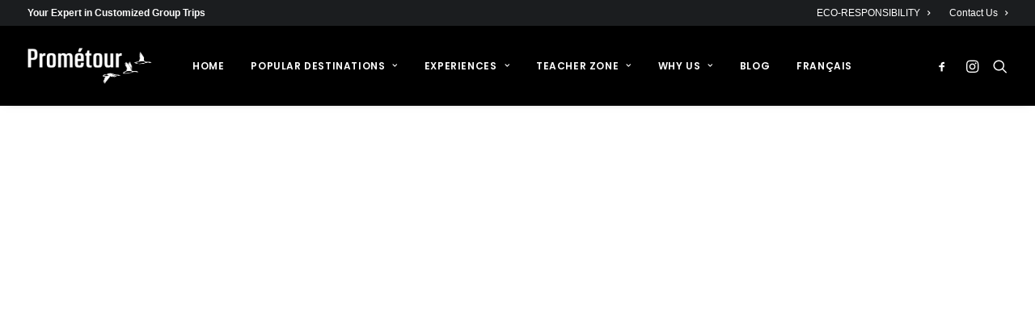

--- FILE ---
content_type: text/html; charset=UTF-8
request_url: https://prometour.com/category/blog/page/2/
body_size: 34478
content:
<!DOCTYPE html>
<html class="no-touch" lang="en-US" xmlns="http://www.w3.org/1999/xhtml">
<head><meta http-equiv="Content-Type" content="text/html; charset=UTF-8"><script>if(navigator.userAgent.match(/MSIE|Internet Explorer/i)||navigator.userAgent.match(/Trident\/7\..*?rv:11/i)){var href=document.location.href;if(!href.match(/[?&]nowprocket/)){if(href.indexOf("?")==-1){if(href.indexOf("#")==-1){document.location.href=href+"?nowprocket=1"}else{document.location.href=href.replace("#","?nowprocket=1#")}}else{if(href.indexOf("#")==-1){document.location.href=href+"&nowprocket=1"}else{document.location.href=href.replace("#","&nowprocket=1#")}}}}</script><script>(()=>{class RocketLazyLoadScripts{constructor(){this.v="2.0.4",this.userEvents=["keydown","keyup","mousedown","mouseup","mousemove","mouseover","mouseout","touchmove","touchstart","touchend","touchcancel","wheel","click","dblclick","input"],this.attributeEvents=["onblur","onclick","oncontextmenu","ondblclick","onfocus","onmousedown","onmouseenter","onmouseleave","onmousemove","onmouseout","onmouseover","onmouseup","onmousewheel","onscroll","onsubmit"]}async t(){this.i(),this.o(),/iP(ad|hone)/.test(navigator.userAgent)&&this.h(),this.u(),this.l(this),this.m(),this.k(this),this.p(this),this._(),await Promise.all([this.R(),this.L()]),this.lastBreath=Date.now(),this.S(this),this.P(),this.D(),this.O(),this.M(),await this.C(this.delayedScripts.normal),await this.C(this.delayedScripts.defer),await this.C(this.delayedScripts.async),await this.T(),await this.F(),await this.j(),await this.A(),window.dispatchEvent(new Event("rocket-allScriptsLoaded")),this.everythingLoaded=!0,this.lastTouchEnd&&await new Promise(t=>setTimeout(t,500-Date.now()+this.lastTouchEnd)),this.I(),this.H(),this.U(),this.W()}i(){this.CSPIssue=sessionStorage.getItem("rocketCSPIssue"),document.addEventListener("securitypolicyviolation",t=>{this.CSPIssue||"script-src-elem"!==t.violatedDirective||"data"!==t.blockedURI||(this.CSPIssue=!0,sessionStorage.setItem("rocketCSPIssue",!0))},{isRocket:!0})}o(){window.addEventListener("pageshow",t=>{this.persisted=t.persisted,this.realWindowLoadedFired=!0},{isRocket:!0}),window.addEventListener("pagehide",()=>{this.onFirstUserAction=null},{isRocket:!0})}h(){let t;function e(e){t=e}window.addEventListener("touchstart",e,{isRocket:!0}),window.addEventListener("touchend",function i(o){o.changedTouches[0]&&t.changedTouches[0]&&Math.abs(o.changedTouches[0].pageX-t.changedTouches[0].pageX)<10&&Math.abs(o.changedTouches[0].pageY-t.changedTouches[0].pageY)<10&&o.timeStamp-t.timeStamp<200&&(window.removeEventListener("touchstart",e,{isRocket:!0}),window.removeEventListener("touchend",i,{isRocket:!0}),"INPUT"===o.target.tagName&&"text"===o.target.type||(o.target.dispatchEvent(new TouchEvent("touchend",{target:o.target,bubbles:!0})),o.target.dispatchEvent(new MouseEvent("mouseover",{target:o.target,bubbles:!0})),o.target.dispatchEvent(new PointerEvent("click",{target:o.target,bubbles:!0,cancelable:!0,detail:1,clientX:o.changedTouches[0].clientX,clientY:o.changedTouches[0].clientY})),event.preventDefault()))},{isRocket:!0})}q(t){this.userActionTriggered||("mousemove"!==t.type||this.firstMousemoveIgnored?"keyup"===t.type||"mouseover"===t.type||"mouseout"===t.type||(this.userActionTriggered=!0,this.onFirstUserAction&&this.onFirstUserAction()):this.firstMousemoveIgnored=!0),"click"===t.type&&t.preventDefault(),t.stopPropagation(),t.stopImmediatePropagation(),"touchstart"===this.lastEvent&&"touchend"===t.type&&(this.lastTouchEnd=Date.now()),"click"===t.type&&(this.lastTouchEnd=0),this.lastEvent=t.type,t.composedPath&&t.composedPath()[0].getRootNode()instanceof ShadowRoot&&(t.rocketTarget=t.composedPath()[0]),this.savedUserEvents.push(t)}u(){this.savedUserEvents=[],this.userEventHandler=this.q.bind(this),this.userEvents.forEach(t=>window.addEventListener(t,this.userEventHandler,{passive:!1,isRocket:!0})),document.addEventListener("visibilitychange",this.userEventHandler,{isRocket:!0})}U(){this.userEvents.forEach(t=>window.removeEventListener(t,this.userEventHandler,{passive:!1,isRocket:!0})),document.removeEventListener("visibilitychange",this.userEventHandler,{isRocket:!0}),this.savedUserEvents.forEach(t=>{(t.rocketTarget||t.target).dispatchEvent(new window[t.constructor.name](t.type,t))})}m(){const t="return false",e=Array.from(this.attributeEvents,t=>"data-rocket-"+t),i="["+this.attributeEvents.join("],[")+"]",o="[data-rocket-"+this.attributeEvents.join("],[data-rocket-")+"]",s=(e,i,o)=>{o&&o!==t&&(e.setAttribute("data-rocket-"+i,o),e["rocket"+i]=new Function("event",o),e.setAttribute(i,t))};new MutationObserver(t=>{for(const n of t)"attributes"===n.type&&(n.attributeName.startsWith("data-rocket-")||this.everythingLoaded?n.attributeName.startsWith("data-rocket-")&&this.everythingLoaded&&this.N(n.target,n.attributeName.substring(12)):s(n.target,n.attributeName,n.target.getAttribute(n.attributeName))),"childList"===n.type&&n.addedNodes.forEach(t=>{if(t.nodeType===Node.ELEMENT_NODE)if(this.everythingLoaded)for(const i of[t,...t.querySelectorAll(o)])for(const t of i.getAttributeNames())e.includes(t)&&this.N(i,t.substring(12));else for(const e of[t,...t.querySelectorAll(i)])for(const t of e.getAttributeNames())this.attributeEvents.includes(t)&&s(e,t,e.getAttribute(t))})}).observe(document,{subtree:!0,childList:!0,attributeFilter:[...this.attributeEvents,...e]})}I(){this.attributeEvents.forEach(t=>{document.querySelectorAll("[data-rocket-"+t+"]").forEach(e=>{this.N(e,t)})})}N(t,e){const i=t.getAttribute("data-rocket-"+e);i&&(t.setAttribute(e,i),t.removeAttribute("data-rocket-"+e))}k(t){Object.defineProperty(HTMLElement.prototype,"onclick",{get(){return this.rocketonclick||null},set(e){this.rocketonclick=e,this.setAttribute(t.everythingLoaded?"onclick":"data-rocket-onclick","this.rocketonclick(event)")}})}S(t){function e(e,i){let o=e[i];e[i]=null,Object.defineProperty(e,i,{get:()=>o,set(s){t.everythingLoaded?o=s:e["rocket"+i]=o=s}})}e(document,"onreadystatechange"),e(window,"onload"),e(window,"onpageshow");try{Object.defineProperty(document,"readyState",{get:()=>t.rocketReadyState,set(e){t.rocketReadyState=e},configurable:!0}),document.readyState="loading"}catch(t){console.log("WPRocket DJE readyState conflict, bypassing")}}l(t){this.originalAddEventListener=EventTarget.prototype.addEventListener,this.originalRemoveEventListener=EventTarget.prototype.removeEventListener,this.savedEventListeners=[],EventTarget.prototype.addEventListener=function(e,i,o){o&&o.isRocket||!t.B(e,this)&&!t.userEvents.includes(e)||t.B(e,this)&&!t.userActionTriggered||e.startsWith("rocket-")||t.everythingLoaded?t.originalAddEventListener.call(this,e,i,o):(t.savedEventListeners.push({target:this,remove:!1,type:e,func:i,options:o}),"mouseenter"!==e&&"mouseleave"!==e||t.originalAddEventListener.call(this,e,t.savedUserEvents.push,o))},EventTarget.prototype.removeEventListener=function(e,i,o){o&&o.isRocket||!t.B(e,this)&&!t.userEvents.includes(e)||t.B(e,this)&&!t.userActionTriggered||e.startsWith("rocket-")||t.everythingLoaded?t.originalRemoveEventListener.call(this,e,i,o):t.savedEventListeners.push({target:this,remove:!0,type:e,func:i,options:o})}}J(t,e){this.savedEventListeners=this.savedEventListeners.filter(i=>{let o=i.type,s=i.target||window;return e!==o||t!==s||(this.B(o,s)&&(i.type="rocket-"+o),this.$(i),!1)})}H(){EventTarget.prototype.addEventListener=this.originalAddEventListener,EventTarget.prototype.removeEventListener=this.originalRemoveEventListener,this.savedEventListeners.forEach(t=>this.$(t))}$(t){t.remove?this.originalRemoveEventListener.call(t.target,t.type,t.func,t.options):this.originalAddEventListener.call(t.target,t.type,t.func,t.options)}p(t){let e;function i(e){return t.everythingLoaded?e:e.split(" ").map(t=>"load"===t||t.startsWith("load.")?"rocket-jquery-load":t).join(" ")}function o(o){function s(e){const s=o.fn[e];o.fn[e]=o.fn.init.prototype[e]=function(){return this[0]===window&&t.userActionTriggered&&("string"==typeof arguments[0]||arguments[0]instanceof String?arguments[0]=i(arguments[0]):"object"==typeof arguments[0]&&Object.keys(arguments[0]).forEach(t=>{const e=arguments[0][t];delete arguments[0][t],arguments[0][i(t)]=e})),s.apply(this,arguments),this}}if(o&&o.fn&&!t.allJQueries.includes(o)){const e={DOMContentLoaded:[],"rocket-DOMContentLoaded":[]};for(const t in e)document.addEventListener(t,()=>{e[t].forEach(t=>t())},{isRocket:!0});o.fn.ready=o.fn.init.prototype.ready=function(i){function s(){parseInt(o.fn.jquery)>2?setTimeout(()=>i.bind(document)(o)):i.bind(document)(o)}return"function"==typeof i&&(t.realDomReadyFired?!t.userActionTriggered||t.fauxDomReadyFired?s():e["rocket-DOMContentLoaded"].push(s):e.DOMContentLoaded.push(s)),o([])},s("on"),s("one"),s("off"),t.allJQueries.push(o)}e=o}t.allJQueries=[],o(window.jQuery),Object.defineProperty(window,"jQuery",{get:()=>e,set(t){o(t)}})}P(){const t=new Map;document.write=document.writeln=function(e){const i=document.currentScript,o=document.createRange(),s=i.parentElement;let n=t.get(i);void 0===n&&(n=i.nextSibling,t.set(i,n));const c=document.createDocumentFragment();o.setStart(c,0),c.appendChild(o.createContextualFragment(e)),s.insertBefore(c,n)}}async R(){return new Promise(t=>{this.userActionTriggered?t():this.onFirstUserAction=t})}async L(){return new Promise(t=>{document.addEventListener("DOMContentLoaded",()=>{this.realDomReadyFired=!0,t()},{isRocket:!0})})}async j(){return this.realWindowLoadedFired?Promise.resolve():new Promise(t=>{window.addEventListener("load",t,{isRocket:!0})})}M(){this.pendingScripts=[];this.scriptsMutationObserver=new MutationObserver(t=>{for(const e of t)e.addedNodes.forEach(t=>{"SCRIPT"!==t.tagName||t.noModule||t.isWPRocket||this.pendingScripts.push({script:t,promise:new Promise(e=>{const i=()=>{const i=this.pendingScripts.findIndex(e=>e.script===t);i>=0&&this.pendingScripts.splice(i,1),e()};t.addEventListener("load",i,{isRocket:!0}),t.addEventListener("error",i,{isRocket:!0}),setTimeout(i,1e3)})})})}),this.scriptsMutationObserver.observe(document,{childList:!0,subtree:!0})}async F(){await this.X(),this.pendingScripts.length?(await this.pendingScripts[0].promise,await this.F()):this.scriptsMutationObserver.disconnect()}D(){this.delayedScripts={normal:[],async:[],defer:[]},document.querySelectorAll("script[type$=rocketlazyloadscript]").forEach(t=>{t.hasAttribute("data-rocket-src")?t.hasAttribute("async")&&!1!==t.async?this.delayedScripts.async.push(t):t.hasAttribute("defer")&&!1!==t.defer||"module"===t.getAttribute("data-rocket-type")?this.delayedScripts.defer.push(t):this.delayedScripts.normal.push(t):this.delayedScripts.normal.push(t)})}async _(){await this.L();let t=[];document.querySelectorAll("script[type$=rocketlazyloadscript][data-rocket-src]").forEach(e=>{let i=e.getAttribute("data-rocket-src");if(i&&!i.startsWith("data:")){i.startsWith("//")&&(i=location.protocol+i);try{const o=new URL(i).origin;o!==location.origin&&t.push({src:o,crossOrigin:e.crossOrigin||"module"===e.getAttribute("data-rocket-type")})}catch(t){}}}),t=[...new Map(t.map(t=>[JSON.stringify(t),t])).values()],this.Y(t,"preconnect")}async G(t){if(await this.K(),!0!==t.noModule||!("noModule"in HTMLScriptElement.prototype))return new Promise(e=>{let i;function o(){(i||t).setAttribute("data-rocket-status","executed"),e()}try{if(navigator.userAgent.includes("Firefox/")||""===navigator.vendor||this.CSPIssue)i=document.createElement("script"),[...t.attributes].forEach(t=>{let e=t.nodeName;"type"!==e&&("data-rocket-type"===e&&(e="type"),"data-rocket-src"===e&&(e="src"),i.setAttribute(e,t.nodeValue))}),t.text&&(i.text=t.text),t.nonce&&(i.nonce=t.nonce),i.hasAttribute("src")?(i.addEventListener("load",o,{isRocket:!0}),i.addEventListener("error",()=>{i.setAttribute("data-rocket-status","failed-network"),e()},{isRocket:!0}),setTimeout(()=>{i.isConnected||e()},1)):(i.text=t.text,o()),i.isWPRocket=!0,t.parentNode.replaceChild(i,t);else{const i=t.getAttribute("data-rocket-type"),s=t.getAttribute("data-rocket-src");i?(t.type=i,t.removeAttribute("data-rocket-type")):t.removeAttribute("type"),t.addEventListener("load",o,{isRocket:!0}),t.addEventListener("error",i=>{this.CSPIssue&&i.target.src.startsWith("data:")?(console.log("WPRocket: CSP fallback activated"),t.removeAttribute("src"),this.G(t).then(e)):(t.setAttribute("data-rocket-status","failed-network"),e())},{isRocket:!0}),s?(t.fetchPriority="high",t.removeAttribute("data-rocket-src"),t.src=s):t.src="data:text/javascript;base64,"+window.btoa(unescape(encodeURIComponent(t.text)))}}catch(i){t.setAttribute("data-rocket-status","failed-transform"),e()}});t.setAttribute("data-rocket-status","skipped")}async C(t){const e=t.shift();return e?(e.isConnected&&await this.G(e),this.C(t)):Promise.resolve()}O(){this.Y([...this.delayedScripts.normal,...this.delayedScripts.defer,...this.delayedScripts.async],"preload")}Y(t,e){this.trash=this.trash||[];let i=!0;var o=document.createDocumentFragment();t.forEach(t=>{const s=t.getAttribute&&t.getAttribute("data-rocket-src")||t.src;if(s&&!s.startsWith("data:")){const n=document.createElement("link");n.href=s,n.rel=e,"preconnect"!==e&&(n.as="script",n.fetchPriority=i?"high":"low"),t.getAttribute&&"module"===t.getAttribute("data-rocket-type")&&(n.crossOrigin=!0),t.crossOrigin&&(n.crossOrigin=t.crossOrigin),t.integrity&&(n.integrity=t.integrity),t.nonce&&(n.nonce=t.nonce),o.appendChild(n),this.trash.push(n),i=!1}}),document.head.appendChild(o)}W(){this.trash.forEach(t=>t.remove())}async T(){try{document.readyState="interactive"}catch(t){}this.fauxDomReadyFired=!0;try{await this.K(),this.J(document,"readystatechange"),document.dispatchEvent(new Event("rocket-readystatechange")),await this.K(),document.rocketonreadystatechange&&document.rocketonreadystatechange(),await this.K(),this.J(document,"DOMContentLoaded"),document.dispatchEvent(new Event("rocket-DOMContentLoaded")),await this.K(),this.J(window,"DOMContentLoaded"),window.dispatchEvent(new Event("rocket-DOMContentLoaded"))}catch(t){console.error(t)}}async A(){try{document.readyState="complete"}catch(t){}try{await this.K(),this.J(document,"readystatechange"),document.dispatchEvent(new Event("rocket-readystatechange")),await this.K(),document.rocketonreadystatechange&&document.rocketonreadystatechange(),await this.K(),this.J(window,"load"),window.dispatchEvent(new Event("rocket-load")),await this.K(),window.rocketonload&&window.rocketonload(),await this.K(),this.allJQueries.forEach(t=>t(window).trigger("rocket-jquery-load")),await this.K(),this.J(window,"pageshow");const t=new Event("rocket-pageshow");t.persisted=this.persisted,window.dispatchEvent(t),await this.K(),window.rocketonpageshow&&window.rocketonpageshow({persisted:this.persisted})}catch(t){console.error(t)}}async K(){Date.now()-this.lastBreath>45&&(await this.X(),this.lastBreath=Date.now())}async X(){return document.hidden?new Promise(t=>setTimeout(t)):new Promise(t=>requestAnimationFrame(t))}B(t,e){return e===document&&"readystatechange"===t||(e===document&&"DOMContentLoaded"===t||(e===window&&"DOMContentLoaded"===t||(e===window&&"load"===t||e===window&&"pageshow"===t)))}static run(){(new RocketLazyLoadScripts).t()}}RocketLazyLoadScripts.run()})();</script>

<meta name="viewport" content="width=device-width, initial-scale=1">
<link rel="profile" href="http://gmpg.org/xfn/11">
<link rel="pingback" href="https://prometour.com/xmlrpc.php">
<script type="rocketlazyloadscript" data-rocket-type="text/javascript">// Trustpilot TrustBox script
(function() {
  var tp = document.createElement('script');
  tp.type = 'text/javascript';
  tp.async = true;
  tp.src = 'https://widget.trustpilot.com/bootstrap/v5/tp.widget.bootstrap.min.js';
  document.head.appendChild(tp);
})();
</script><meta name='robots' content='index, follow, max-image-preview:large, max-snippet:-1, max-video-preview:-1' />

<!-- Google Tag Manager for WordPress by gtm4wp.com -->
<script data-cfasync="false" data-pagespeed-no-defer>
	var gtm4wp_datalayer_name = "dataLayer";
	var dataLayer = dataLayer || [];

	const gtm4wp_scrollerscript_debugmode         = false;
	const gtm4wp_scrollerscript_callbacktime      = 100;
	const gtm4wp_scrollerscript_readerlocation    = 150;
	const gtm4wp_scrollerscript_contentelementid  = "content";
	const gtm4wp_scrollerscript_scannertime       = 60;
</script>
<!-- End Google Tag Manager for WordPress by gtm4wp.com -->
	<!-- This site is optimized with the Yoast SEO plugin v26.8 - https://yoast.com/product/yoast-seo-wordpress/ -->
	<title>Blog Archives - Page 2 of 16 - Prométour</title>
<link data-rocket-preload as="style" data-wpr-hosted-gf-parameters="family=Poppins%3A300%2Cregular%2C500%2C600%2C700&subset=devanagari%2Clatin-ext&display=swap" href="https://prometour.com/wp-content/cache/fonts/1/google-fonts/css/8/e/1/4e3fd4c913e57f3ef24e88e8fe15d.css" rel="preload">
<link data-wpr-hosted-gf-parameters="family=Poppins%3A300%2Cregular%2C500%2C600%2C700&subset=devanagari%2Clatin-ext&display=swap" href="https://prometour.com/wp-content/cache/fonts/1/google-fonts/css/8/e/1/4e3fd4c913e57f3ef24e88e8fe15d.css" media="print" onload="this.media=&#039;all&#039;" rel="stylesheet">
<noscript data-wpr-hosted-gf-parameters=""><link rel="stylesheet" href="https://fonts.googleapis.com/css?family=Poppins%3A300%2Cregular%2C500%2C600%2C700&#038;subset=devanagari%2Clatin-ext&#038;display=swap"></noscript>
	<link rel="canonical" href="https://prometour.com/category/blog/page/2/" />
	<link rel="prev" href="https://prometour.com/category/blog/" />
	<link rel="next" href="https://prometour.com/category/blog/page/3/" />
	<meta property="og:locale" content="en_US" />
	<meta property="og:type" content="article" />
	<meta property="og:title" content="Blog Archives - Page 2 of 16 - Prométour" />
	<meta property="og:description" content="Prometour&#8217;s blog consists of quick posts about places we recommend visiting when traveling with us, making it a useful resource when customizing your itinerary." />
	<meta property="og:url" content="https://prometour.com/category/blog/" />
	<meta property="og:site_name" content="Prométour" />
	<meta name="twitter:card" content="summary_large_image" />
	<meta name="twitter:site" content="@Prometour" />
	<script type="application/ld+json" class="yoast-schema-graph">{"@context":"https://schema.org","@graph":[{"@type":"CollectionPage","@id":"https://prometour.com/category/blog/","url":"https://prometour.com/category/blog/page/2/","name":"Blog Archives - Page 2 of 16 - Prométour","isPartOf":{"@id":"https://prometour.com/#website"},"primaryImageOfPage":{"@id":"https://prometour.com/category/blog/page/2/#primaryimage"},"image":{"@id":"https://prometour.com/category/blog/page/2/#primaryimage"},"thumbnailUrl":"https://prometour.com/wp-content/uploads/2018/11/thanksgiving.jpg","breadcrumb":{"@id":"https://prometour.com/category/blog/page/2/#breadcrumb"},"inLanguage":"en-US"},{"@type":"ImageObject","inLanguage":"en-US","@id":"https://prometour.com/category/blog/page/2/#primaryimage","url":"https://prometour.com/wp-content/uploads/2018/11/thanksgiving.jpg","contentUrl":"https://prometour.com/wp-content/uploads/2018/11/thanksgiving.jpg","width":960,"height":640,"caption":"thanksgiving"},{"@type":"BreadcrumbList","@id":"https://prometour.com/category/blog/page/2/#breadcrumb","itemListElement":[{"@type":"ListItem","position":1,"name":"Prometour","item":"https://prometour.com/"},{"@type":"ListItem","position":2,"name":"Blog"}]},{"@type":"WebSite","@id":"https://prometour.com/#website","url":"https://prometour.com/","name":"Prométour","description":"Experts in Customized Student Tours and Class trips","publisher":{"@id":"https://prometour.com/#organization"},"potentialAction":[{"@type":"SearchAction","target":{"@type":"EntryPoint","urlTemplate":"https://prometour.com/?s={search_term_string}"},"query-input":{"@type":"PropertyValueSpecification","valueRequired":true,"valueName":"search_term_string"}}],"inLanguage":"en-US"},{"@type":"Organization","@id":"https://prometour.com/#organization","name":"Prométour Educational Tours","url":"https://prometour.com/","logo":{"@type":"ImageObject","inLanguage":"en-US","@id":"https://prometour.com/#/schema/logo/image/","url":"https://prometour.com/wp-content/uploads/2017/11/Prometour_Logo_CMYK.gif","contentUrl":"https://prometour.com/wp-content/uploads/2017/11/Prometour_Logo_CMYK.gif","width":2265,"height":663,"caption":"Prométour Educational Tours"},"image":{"@id":"https://prometour.com/#/schema/logo/image/"},"sameAs":["https://www.facebook.com/PrometourEduTours","https://x.com/Prometour","https://www.instagram.com/prometour/","https://www.linkedin.com/company/prometour","https://www.pinterest.ca/prometour/","https://www.youtube.com/channel/UCGUzI7zRN1jyJA_vnuq4GPA"]}]}</script>
	<!-- / Yoast SEO plugin. -->


<link rel='dns-prefetch' href='//js.hs-scripts.com' />
<link rel='dns-prefetch' href='//www.googletagmanager.com' />
<link rel='dns-prefetch' href='//fonts.googleapis.com' />
<link href='https://fonts.gstatic.com' crossorigin rel='preconnect' />
<link rel="alternate" type="application/rss+xml" title="Prométour &raquo; Feed" href="https://prometour.com/feed/" />
<link rel="alternate" type="application/rss+xml" title="Prométour &raquo; Comments Feed" href="https://prometour.com/comments/feed/" />
<link rel="alternate" type="application/rss+xml" title="Prométour &raquo; Blog Category Feed" href="https://prometour.com/category/blog/feed/" />
<style id='wp-img-auto-sizes-contain-inline-css' type='text/css'>
img:is([sizes=auto i],[sizes^="auto," i]){contain-intrinsic-size:3000px 1500px}
/*# sourceURL=wp-img-auto-sizes-contain-inline-css */
</style>
<style id='wp-emoji-styles-inline-css' type='text/css'>

	img.wp-smiley, img.emoji {
		display: inline !important;
		border: none !important;
		box-shadow: none !important;
		height: 1em !important;
		width: 1em !important;
		margin: 0 0.07em !important;
		vertical-align: -0.1em !important;
		background: none !important;
		padding: 0 !important;
	}
/*# sourceURL=wp-emoji-styles-inline-css */
</style>
<link rel='stylesheet' id='wp-block-library-css' href='https://prometour.com/wp-includes/css/dist/block-library/style.min.css?ver=6.9' type='text/css' media='all' />
<style id='global-styles-inline-css' type='text/css'>
:root{--wp--preset--aspect-ratio--square: 1;--wp--preset--aspect-ratio--4-3: 4/3;--wp--preset--aspect-ratio--3-4: 3/4;--wp--preset--aspect-ratio--3-2: 3/2;--wp--preset--aspect-ratio--2-3: 2/3;--wp--preset--aspect-ratio--16-9: 16/9;--wp--preset--aspect-ratio--9-16: 9/16;--wp--preset--color--black: #000000;--wp--preset--color--cyan-bluish-gray: #abb8c3;--wp--preset--color--white: #ffffff;--wp--preset--color--pale-pink: #f78da7;--wp--preset--color--vivid-red: #cf2e2e;--wp--preset--color--luminous-vivid-orange: #ff6900;--wp--preset--color--luminous-vivid-amber: #fcb900;--wp--preset--color--light-green-cyan: #7bdcb5;--wp--preset--color--vivid-green-cyan: #00d084;--wp--preset--color--pale-cyan-blue: #8ed1fc;--wp--preset--color--vivid-cyan-blue: #0693e3;--wp--preset--color--vivid-purple: #9b51e0;--wp--preset--gradient--vivid-cyan-blue-to-vivid-purple: linear-gradient(135deg,rgb(6,147,227) 0%,rgb(155,81,224) 100%);--wp--preset--gradient--light-green-cyan-to-vivid-green-cyan: linear-gradient(135deg,rgb(122,220,180) 0%,rgb(0,208,130) 100%);--wp--preset--gradient--luminous-vivid-amber-to-luminous-vivid-orange: linear-gradient(135deg,rgb(252,185,0) 0%,rgb(255,105,0) 100%);--wp--preset--gradient--luminous-vivid-orange-to-vivid-red: linear-gradient(135deg,rgb(255,105,0) 0%,rgb(207,46,46) 100%);--wp--preset--gradient--very-light-gray-to-cyan-bluish-gray: linear-gradient(135deg,rgb(238,238,238) 0%,rgb(169,184,195) 100%);--wp--preset--gradient--cool-to-warm-spectrum: linear-gradient(135deg,rgb(74,234,220) 0%,rgb(151,120,209) 20%,rgb(207,42,186) 40%,rgb(238,44,130) 60%,rgb(251,105,98) 80%,rgb(254,248,76) 100%);--wp--preset--gradient--blush-light-purple: linear-gradient(135deg,rgb(255,206,236) 0%,rgb(152,150,240) 100%);--wp--preset--gradient--blush-bordeaux: linear-gradient(135deg,rgb(254,205,165) 0%,rgb(254,45,45) 50%,rgb(107,0,62) 100%);--wp--preset--gradient--luminous-dusk: linear-gradient(135deg,rgb(255,203,112) 0%,rgb(199,81,192) 50%,rgb(65,88,208) 100%);--wp--preset--gradient--pale-ocean: linear-gradient(135deg,rgb(255,245,203) 0%,rgb(182,227,212) 50%,rgb(51,167,181) 100%);--wp--preset--gradient--electric-grass: linear-gradient(135deg,rgb(202,248,128) 0%,rgb(113,206,126) 100%);--wp--preset--gradient--midnight: linear-gradient(135deg,rgb(2,3,129) 0%,rgb(40,116,252) 100%);--wp--preset--font-size--small: 13px;--wp--preset--font-size--medium: 20px;--wp--preset--font-size--large: 36px;--wp--preset--font-size--x-large: 42px;--wp--preset--spacing--20: 0.44rem;--wp--preset--spacing--30: 0.67rem;--wp--preset--spacing--40: 1rem;--wp--preset--spacing--50: 1.5rem;--wp--preset--spacing--60: 2.25rem;--wp--preset--spacing--70: 3.38rem;--wp--preset--spacing--80: 5.06rem;--wp--preset--shadow--natural: 6px 6px 9px rgba(0, 0, 0, 0.2);--wp--preset--shadow--deep: 12px 12px 50px rgba(0, 0, 0, 0.4);--wp--preset--shadow--sharp: 6px 6px 0px rgba(0, 0, 0, 0.2);--wp--preset--shadow--outlined: 6px 6px 0px -3px rgb(255, 255, 255), 6px 6px rgb(0, 0, 0);--wp--preset--shadow--crisp: 6px 6px 0px rgb(0, 0, 0);}:where(.is-layout-flex){gap: 0.5em;}:where(.is-layout-grid){gap: 0.5em;}body .is-layout-flex{display: flex;}.is-layout-flex{flex-wrap: wrap;align-items: center;}.is-layout-flex > :is(*, div){margin: 0;}body .is-layout-grid{display: grid;}.is-layout-grid > :is(*, div){margin: 0;}:where(.wp-block-columns.is-layout-flex){gap: 2em;}:where(.wp-block-columns.is-layout-grid){gap: 2em;}:where(.wp-block-post-template.is-layout-flex){gap: 1.25em;}:where(.wp-block-post-template.is-layout-grid){gap: 1.25em;}.has-black-color{color: var(--wp--preset--color--black) !important;}.has-cyan-bluish-gray-color{color: var(--wp--preset--color--cyan-bluish-gray) !important;}.has-white-color{color: var(--wp--preset--color--white) !important;}.has-pale-pink-color{color: var(--wp--preset--color--pale-pink) !important;}.has-vivid-red-color{color: var(--wp--preset--color--vivid-red) !important;}.has-luminous-vivid-orange-color{color: var(--wp--preset--color--luminous-vivid-orange) !important;}.has-luminous-vivid-amber-color{color: var(--wp--preset--color--luminous-vivid-amber) !important;}.has-light-green-cyan-color{color: var(--wp--preset--color--light-green-cyan) !important;}.has-vivid-green-cyan-color{color: var(--wp--preset--color--vivid-green-cyan) !important;}.has-pale-cyan-blue-color{color: var(--wp--preset--color--pale-cyan-blue) !important;}.has-vivid-cyan-blue-color{color: var(--wp--preset--color--vivid-cyan-blue) !important;}.has-vivid-purple-color{color: var(--wp--preset--color--vivid-purple) !important;}.has-black-background-color{background-color: var(--wp--preset--color--black) !important;}.has-cyan-bluish-gray-background-color{background-color: var(--wp--preset--color--cyan-bluish-gray) !important;}.has-white-background-color{background-color: var(--wp--preset--color--white) !important;}.has-pale-pink-background-color{background-color: var(--wp--preset--color--pale-pink) !important;}.has-vivid-red-background-color{background-color: var(--wp--preset--color--vivid-red) !important;}.has-luminous-vivid-orange-background-color{background-color: var(--wp--preset--color--luminous-vivid-orange) !important;}.has-luminous-vivid-amber-background-color{background-color: var(--wp--preset--color--luminous-vivid-amber) !important;}.has-light-green-cyan-background-color{background-color: var(--wp--preset--color--light-green-cyan) !important;}.has-vivid-green-cyan-background-color{background-color: var(--wp--preset--color--vivid-green-cyan) !important;}.has-pale-cyan-blue-background-color{background-color: var(--wp--preset--color--pale-cyan-blue) !important;}.has-vivid-cyan-blue-background-color{background-color: var(--wp--preset--color--vivid-cyan-blue) !important;}.has-vivid-purple-background-color{background-color: var(--wp--preset--color--vivid-purple) !important;}.has-black-border-color{border-color: var(--wp--preset--color--black) !important;}.has-cyan-bluish-gray-border-color{border-color: var(--wp--preset--color--cyan-bluish-gray) !important;}.has-white-border-color{border-color: var(--wp--preset--color--white) !important;}.has-pale-pink-border-color{border-color: var(--wp--preset--color--pale-pink) !important;}.has-vivid-red-border-color{border-color: var(--wp--preset--color--vivid-red) !important;}.has-luminous-vivid-orange-border-color{border-color: var(--wp--preset--color--luminous-vivid-orange) !important;}.has-luminous-vivid-amber-border-color{border-color: var(--wp--preset--color--luminous-vivid-amber) !important;}.has-light-green-cyan-border-color{border-color: var(--wp--preset--color--light-green-cyan) !important;}.has-vivid-green-cyan-border-color{border-color: var(--wp--preset--color--vivid-green-cyan) !important;}.has-pale-cyan-blue-border-color{border-color: var(--wp--preset--color--pale-cyan-blue) !important;}.has-vivid-cyan-blue-border-color{border-color: var(--wp--preset--color--vivid-cyan-blue) !important;}.has-vivid-purple-border-color{border-color: var(--wp--preset--color--vivid-purple) !important;}.has-vivid-cyan-blue-to-vivid-purple-gradient-background{background: var(--wp--preset--gradient--vivid-cyan-blue-to-vivid-purple) !important;}.has-light-green-cyan-to-vivid-green-cyan-gradient-background{background: var(--wp--preset--gradient--light-green-cyan-to-vivid-green-cyan) !important;}.has-luminous-vivid-amber-to-luminous-vivid-orange-gradient-background{background: var(--wp--preset--gradient--luminous-vivid-amber-to-luminous-vivid-orange) !important;}.has-luminous-vivid-orange-to-vivid-red-gradient-background{background: var(--wp--preset--gradient--luminous-vivid-orange-to-vivid-red) !important;}.has-very-light-gray-to-cyan-bluish-gray-gradient-background{background: var(--wp--preset--gradient--very-light-gray-to-cyan-bluish-gray) !important;}.has-cool-to-warm-spectrum-gradient-background{background: var(--wp--preset--gradient--cool-to-warm-spectrum) !important;}.has-blush-light-purple-gradient-background{background: var(--wp--preset--gradient--blush-light-purple) !important;}.has-blush-bordeaux-gradient-background{background: var(--wp--preset--gradient--blush-bordeaux) !important;}.has-luminous-dusk-gradient-background{background: var(--wp--preset--gradient--luminous-dusk) !important;}.has-pale-ocean-gradient-background{background: var(--wp--preset--gradient--pale-ocean) !important;}.has-electric-grass-gradient-background{background: var(--wp--preset--gradient--electric-grass) !important;}.has-midnight-gradient-background{background: var(--wp--preset--gradient--midnight) !important;}.has-small-font-size{font-size: var(--wp--preset--font-size--small) !important;}.has-medium-font-size{font-size: var(--wp--preset--font-size--medium) !important;}.has-large-font-size{font-size: var(--wp--preset--font-size--large) !important;}.has-x-large-font-size{font-size: var(--wp--preset--font-size--x-large) !important;}
/*# sourceURL=global-styles-inline-css */
</style>

<style id='classic-theme-styles-inline-css' type='text/css'>
/*! This file is auto-generated */
.wp-block-button__link{color:#fff;background-color:#32373c;border-radius:9999px;box-shadow:none;text-decoration:none;padding:calc(.667em + 2px) calc(1.333em + 2px);font-size:1.125em}.wp-block-file__button{background:#32373c;color:#fff;text-decoration:none}
/*# sourceURL=/wp-includes/css/classic-themes.min.css */
</style>
<link rel='stylesheet' id='bne-testimonials-css-css' href='https://prometour.com/wp-content/cache/background-css/1/prometour.com/wp-content/plugins/bne-testimonials/assets/css/bne-testimonials.min.css?ver=2.0.8&wpr_t=1769259329' type='text/css' media='all' />

<link rel='stylesheet' id='wpml-menu-item-0-css' href='https://prometour.com/wp-content/plugins/sitepress-multilingual-cms/templates/language-switchers/menu-item/style.min.css?ver=1' type='text/css' media='all' />
<link rel='stylesheet' id='cmplz-general-css' href='https://prometour.com/wp-content/plugins/complianz-gdpr/assets/css/cookieblocker.min.css?ver=1765949623' type='text/css' media='all' />
<link data-minify="1" rel='stylesheet' id='uncode-gutenberg-frontend-css' href='https://prometour.com/wp-content/cache/min/1/wp-content/themes/uncode/core/inc/compatibility/gutenberg/assets/css/uncode-gutenberg-frontend.css?ver=1767634055' type='text/css' media='all' />
<link data-minify="1" rel='stylesheet' id='uncode-style-css' href='https://prometour.com/wp-content/cache/background-css/1/prometour.com/wp-content/cache/min/1/wp-content/themes/uncode/library/css/style.css?ver=1767634055&wpr_t=1769259329' type='text/css' media='all' />
<style id='uncode-style-inline-css' type='text/css'>

@media (min-width: 960px) { .limit-width { max-width: 1200px; margin: auto;}}
.menu-primary ul.menu-smart > li > a, .menu-primary ul.menu-smart li.dropdown > a, .menu-primary ul.menu-smart li.mega-menu > a, .vmenu-container ul.menu-smart > li > a, .vmenu-container ul.menu-smart li.dropdown > a { text-transform: uppercase; }
.menu-primary ul.menu-smart ul a, .vmenu-container ul.menu-smart ul a { text-transform: uppercase; }
#changer-back-color { transition: background-color 1000ms cubic-bezier(0.25, 1, 0.5, 1) !important; } #changer-back-color > div { transition: opacity 1000ms cubic-bezier(0.25, 1, 0.5, 1) !important; } body.bg-changer-init.disable-hover .main-wrapper .style-light,  body.bg-changer-init.disable-hover .main-wrapper .style-light h1,  body.bg-changer-init.disable-hover .main-wrapper .style-light h2, body.bg-changer-init.disable-hover .main-wrapper .style-light h3, body.bg-changer-init.disable-hover .main-wrapper .style-light h4, body.bg-changer-init.disable-hover .main-wrapper .style-light h5, body.bg-changer-init.disable-hover .main-wrapper .style-light h6, body.bg-changer-init.disable-hover .main-wrapper .style-light a, body.bg-changer-init.disable-hover .main-wrapper .style-dark, body.bg-changer-init.disable-hover .main-wrapper .style-dark h1, body.bg-changer-init.disable-hover .main-wrapper .style-dark h2, body.bg-changer-init.disable-hover .main-wrapper .style-dark h3, body.bg-changer-init.disable-hover .main-wrapper .style-dark h4, body.bg-changer-init.disable-hover .main-wrapper .style-dark h5, body.bg-changer-init.disable-hover .main-wrapper .style-dark h6, body.bg-changer-init.disable-hover .main-wrapper .style-dark a { transition: color 1000ms cubic-bezier(0.25, 1, 0.5, 1) !important; }
/*# sourceURL=uncode-style-inline-css */
</style>
<link data-minify="1" rel='stylesheet' id='uncode-icons-css' href='https://prometour.com/wp-content/cache/min/1/wp-content/themes/uncode/library/css/uncode-icons.css?ver=1767634056' type='text/css' media='all' />
<link data-minify="1" rel='stylesheet' id='uncode-custom-style-css' href='https://prometour.com/wp-content/cache/min/1/wp-content/themes/uncode/library/css/style-custom.css?ver=1767634059' type='text/css' media='all' />
<style id='uncode-custom-style-inline-css' type='text/css'>
body {padding:0 !important;}@media (max-width:767px) {.mobile-hidden {display:none !important;}}.video-container {position:relative;padding-bottom:56.25%; padding-top:30px;height:0;overflow:hidden;}.video-container iframe,.video-container object,.video-container embed {position:absolute;top:0;left:0;width:100%;height:100%;}.entry-content img,.entry-content iframe,.entry-content object,.entry-content embed {max-width:100%;height:auto;}
/*# sourceURL=uncode-custom-style-inline-css */
</style>
<link rel='stylesheet' id='child-style-css' href='https://prometour.com/wp-content/themes/uncode-child/style.css' type='text/css' media='all' />
<style id='rocket-lazyload-inline-css' type='text/css'>
.rll-youtube-player{position:relative;padding-bottom:56.23%;height:0;overflow:hidden;max-width:100%;}.rll-youtube-player:focus-within{outline: 2px solid currentColor;outline-offset: 5px;}.rll-youtube-player iframe{position:absolute;top:0;left:0;width:100%;height:100%;z-index:100;background:0 0}.rll-youtube-player img{bottom:0;display:block;left:0;margin:auto;max-width:100%;width:100%;position:absolute;right:0;top:0;border:none;height:auto;-webkit-transition:.4s all;-moz-transition:.4s all;transition:.4s all}.rll-youtube-player img:hover{-webkit-filter:brightness(75%)}.rll-youtube-player .play{height:100%;width:100%;left:0;top:0;position:absolute;background:var(--wpr-bg-ab271a7e-bc87-45ff-bfd7-75537287179f) no-repeat center;background-color: transparent !important;cursor:pointer;border:none;}
/*# sourceURL=rocket-lazyload-inline-css */
</style>
<script type="text/javascript" src="https://prometour.com/wp-includes/js/jquery/jquery.min.js?ver=3.7.1" id="jquery-core-js"></script>
<script type="text/javascript" src="https://prometour.com/wp-includes/js/jquery/jquery-migrate.min.js?ver=3.4.1" id="jquery-migrate-js"></script>
<script type="rocketlazyloadscript" data-rocket-type="text/javascript" data-rocket-src="//prometour.com/wp-content/plugins/revslider/sr6/assets/js/rbtools.min.js?ver=6.7.38" async id="tp-tools-js"></script>
<script type="rocketlazyloadscript" data-rocket-type="text/javascript" data-rocket-src="//prometour.com/wp-content/plugins/revslider/sr6/assets/js/rs6.min.js?ver=6.7.38" async id="revmin-js"></script>
<script type="rocketlazyloadscript" data-minify="1" data-rocket-type="text/javascript" data-rocket-src="https://prometour.com/wp-content/cache/min/1/wp-content/plugins/duracelltomi-google-tag-manager/dist/js/analytics-talk-content-tracking.js?ver=1767634059" id="gtm4wp-scroll-tracking-js" data-rocket-defer defer></script>
<script type="text/javascript" id="uncode-init-js-extra">
/* <![CDATA[ */
var SiteParameters = {"days":"days","hours":"hours","minutes":"minutes","seconds":"seconds","constant_scroll":"on","scroll_speed":"2","parallax_factor":"0.25","loading":"Loading\u2026","slide_name":"slide","slide_footer":"footer","ajax_url":"https://prometour.com/wp-admin/admin-ajax.php","nonce_adaptive_images":"fa914d1ca4","nonce_srcset_async":"d10cb06e16","enable_debug":"","block_mobile_videos":"","is_frontend_editor":"","main_width":["1200","px"],"mobile_parallax_allowed":"","listen_for_screen_update":"1","wireframes_plugin_active":"1","sticky_elements":"off","resize_quality":"80","register_metadata":"","bg_changer_time":"1000","update_wc_fragments":"1","optimize_shortpixel_image":"","menu_mobile_offcanvas_gap":"45","custom_cursor_selector":"[href], .trigger-overlay, .owl-next, .owl-prev, .owl-dot, input[type=\"submit\"], input[type=\"checkbox\"], button[type=\"submit\"], a[class^=\"ilightbox\"], .ilightbox-thumbnail, .ilightbox-prev, .ilightbox-next, .overlay-close, .unmodal-close, .qty-inset \u003E span, .share-button li, .uncode-post-titles .tmb.tmb-click-area, .btn-link, .tmb-click-row .t-inside, .lg-outer button, .lg-thumb img, a[data-lbox], .uncode-close-offcanvas-overlay, .uncode-nav-next, .uncode-nav-prev, .uncode-nav-index","mobile_parallax_animation":"","lbox_enhanced":"","native_media_player":"1","vimeoPlayerParams":"?autoplay=0","ajax_filter_key_search":"key","ajax_filter_key_unfilter":"unfilter","index_pagination_disable_scroll":"","index_pagination_scroll_to":"","uncode_wc_popup_cart_qty":"","disable_hover_hack":"","uncode_nocookie":"","menuHideOnClick":"1","smoothScroll":"on","smoothScrollDisableHover":"","smoothScrollQuery":"960","uncode_force_onepage_dots":"","uncode_smooth_scroll_safe":"","uncode_lb_add_galleries":", .gallery","uncode_lb_add_items":", .gallery .gallery-item a","uncode_prev_label":"Previous","uncode_next_label":"Next","uncode_slide_label":"Slide","uncode_share_label":"Share on %","uncode_has_ligatures":"","uncode_is_accessible":"1","uncode_carousel_itemSelector":"*:not(.hidden)","uncode_limit_width":"1200px"};
//# sourceURL=uncode-init-js-extra
/* ]]> */
</script>
<script type="text/javascript" src="https://prometour.com/wp-content/themes/uncode/library/js/init.js" id="uncode-init-js"></script>

<!-- Google tag (gtag.js) snippet added by Site Kit -->
<!-- Google Analytics snippet added by Site Kit -->
<script type="rocketlazyloadscript" data-rocket-type="text/javascript" data-rocket-src="https://www.googletagmanager.com/gtag/js?id=GT-K8K7N53" id="google_gtagjs-js" async></script>
<script type="rocketlazyloadscript" data-rocket-type="text/javascript" id="google_gtagjs-js-after">
/* <![CDATA[ */
window.dataLayer = window.dataLayer || [];function gtag(){dataLayer.push(arguments);}
gtag("set","linker",{"domains":["prometour.com"]});
gtag("js", new Date());
gtag("set", "developer_id.dZTNiMT", true);
gtag("config", "GT-K8K7N53");
 window._googlesitekit = window._googlesitekit || {}; window._googlesitekit.throttledEvents = []; window._googlesitekit.gtagEvent = (name, data) => { var key = JSON.stringify( { name, data } ); if ( !! window._googlesitekit.throttledEvents[ key ] ) { return; } window._googlesitekit.throttledEvents[ key ] = true; setTimeout( () => { delete window._googlesitekit.throttledEvents[ key ]; }, 5 ); gtag( "event", name, { ...data, event_source: "site-kit" } ); }; 
//# sourceURL=google_gtagjs-js-after
/* ]]> */
</script>
<script type="rocketlazyloadscript"></script><link rel="https://api.w.org/" href="https://prometour.com/wp-json/" /><link rel="alternate" title="JSON" type="application/json" href="https://prometour.com/wp-json/wp/v2/categories/348" /><link rel="EditURI" type="application/rsd+xml" title="RSD" href="https://prometour.com/xmlrpc.php?rsd" />
<meta name="generator" content="WordPress 6.9" />
<meta name="generator" content="WPML ver:4.8.6 stt:1,4;" />
<meta name="generator" content="Site Kit by Google 1.170.0" />			<!-- DO NOT COPY THIS SNIPPET! Start of Page Analytics Tracking for HubSpot WordPress plugin v11.3.37-->
			<script type="rocketlazyloadscript" class="hsq-set-content-id" data-content-id="listing-page">
				var _hsq = _hsq || [];
				_hsq.push(["setContentType", "listing-page"]);
			</script>
			<!-- DO NOT COPY THIS SNIPPET! End of Page Analytics Tracking for HubSpot WordPress plugin -->
						<style>.cmplz-hidden {
					display: none !important;
				}</style>
<!-- Google Tag Manager for WordPress by gtm4wp.com -->
<!-- GTM Container placement set to automatic -->
<script data-cfasync="false" data-pagespeed-no-defer>
	var dataLayer_content = {"pageTitle":"Blog Archives - Page 2 of 16 - Prométour","pagePostType":"post","pagePostType2":"category-post","pageCategory":["blog","prometour-news","seasons-and-events"]};
	dataLayer.push( dataLayer_content );
</script>
<script type="rocketlazyloadscript" data-cfasync="false" data-pagespeed-no-defer>
(function(w,d,s,l,i){w[l]=w[l]||[];w[l].push({'gtm.start':
new Date().getTime(),event:'gtm.js'});var f=d.getElementsByTagName(s)[0],
j=d.createElement(s),dl=l!='dataLayer'?'&l='+l:'';j.async=true;j.src=
'//www.googletagmanager.com/gtm.js?id='+i+dl;f.parentNode.insertBefore(j,f);
})(window,document,'script','dataLayer','GTM-NWRP88M');
</script>
<!-- End Google Tag Manager for WordPress by gtm4wp.com --><meta name="generator" content="Powered by Slider Revolution 6.7.38 - responsive, Mobile-Friendly Slider Plugin for WordPress with comfortable drag and drop interface." />
<link rel="icon" href="https://prometour.com/wp-content/uploads/2025/11/cropped-Prometour-Favicon-32x32.png" sizes="32x32" />
<link rel="icon" href="https://prometour.com/wp-content/uploads/2025/11/cropped-Prometour-Favicon-192x192.png" sizes="192x192" />
<link rel="apple-touch-icon" href="https://prometour.com/wp-content/uploads/2025/11/cropped-Prometour-Favicon-180x180.png" />
<meta name="msapplication-TileImage" content="https://prometour.com/wp-content/uploads/2025/11/cropped-Prometour-Favicon-270x270.png" />
<script type="rocketlazyloadscript">function setREVStartSize(e){
			//window.requestAnimationFrame(function() {
				window.RSIW = window.RSIW===undefined ? window.innerWidth : window.RSIW;
				window.RSIH = window.RSIH===undefined ? window.innerHeight : window.RSIH;
				try {
					var pw = document.getElementById(e.c).parentNode.offsetWidth,
						newh;
					pw = pw===0 || isNaN(pw) || (e.l=="fullwidth" || e.layout=="fullwidth") ? window.RSIW : pw;
					e.tabw = e.tabw===undefined ? 0 : parseInt(e.tabw);
					e.thumbw = e.thumbw===undefined ? 0 : parseInt(e.thumbw);
					e.tabh = e.tabh===undefined ? 0 : parseInt(e.tabh);
					e.thumbh = e.thumbh===undefined ? 0 : parseInt(e.thumbh);
					e.tabhide = e.tabhide===undefined ? 0 : parseInt(e.tabhide);
					e.thumbhide = e.thumbhide===undefined ? 0 : parseInt(e.thumbhide);
					e.mh = e.mh===undefined || e.mh=="" || e.mh==="auto" ? 0 : parseInt(e.mh,0);
					if(e.layout==="fullscreen" || e.l==="fullscreen")
						newh = Math.max(e.mh,window.RSIH);
					else{
						e.gw = Array.isArray(e.gw) ? e.gw : [e.gw];
						for (var i in e.rl) if (e.gw[i]===undefined || e.gw[i]===0) e.gw[i] = e.gw[i-1];
						e.gh = e.el===undefined || e.el==="" || (Array.isArray(e.el) && e.el.length==0)? e.gh : e.el;
						e.gh = Array.isArray(e.gh) ? e.gh : [e.gh];
						for (var i in e.rl) if (e.gh[i]===undefined || e.gh[i]===0) e.gh[i] = e.gh[i-1];
											
						var nl = new Array(e.rl.length),
							ix = 0,
							sl;
						e.tabw = e.tabhide>=pw ? 0 : e.tabw;
						e.thumbw = e.thumbhide>=pw ? 0 : e.thumbw;
						e.tabh = e.tabhide>=pw ? 0 : e.tabh;
						e.thumbh = e.thumbhide>=pw ? 0 : e.thumbh;
						for (var i in e.rl) nl[i] = e.rl[i]<window.RSIW ? 0 : e.rl[i];
						sl = nl[0];
						for (var i in nl) if (sl>nl[i] && nl[i]>0) { sl = nl[i]; ix=i;}
						var m = pw>(e.gw[ix]+e.tabw+e.thumbw) ? 1 : (pw-(e.tabw+e.thumbw)) / (e.gw[ix]);
						newh =  (e.gh[ix] * m) + (e.tabh + e.thumbh);
					}
					var el = document.getElementById(e.c);
					if (el!==null && el) el.style.height = newh+"px";
					el = document.getElementById(e.c+"_wrapper");
					if (el!==null && el) {
						el.style.height = newh+"px";
						el.style.display = "block";
					}
				} catch(e){
					console.log("Failure at Presize of Slider:" + e)
				}
			//});
		  };</script>
<noscript><style> .wpb_animate_when_almost_visible { opacity: 1; }</style></noscript><noscript><style id="rocket-lazyload-nojs-css">.rll-youtube-player, [data-lazy-src]{display:none !important;}</style></noscript><link data-minify="1" rel='stylesheet' id='rs-plugin-settings-css' href='https://prometour.com/wp-content/cache/background-css/1/prometour.com/wp-content/cache/min/1/wp-content/plugins/revslider/sr6/assets/css/rs6.css?ver=1767634059&wpr_t=1769259329' type='text/css' media='all' />
<style id='rs-plugin-settings-inline-css' type='text/css'>
#rs-demo-id {}
/*# sourceURL=rs-plugin-settings-inline-css */
</style>
<style id="wpr-lazyload-bg-container"></style><style id="wpr-lazyload-bg-exclusion"></style>
<noscript>
<style id="wpr-lazyload-bg-nostyle">.bne-testimonial-slider.bne-flexslider .flex-control-nav li a{--wpr-bg-8b396276-f362-41b6-a121-105728fcb20c: url('https://prometour.com/wp-content/plugins/bne-testimonials/assets/images/flexslider-nav.png');}.bne-testimonial-slider.bne-flexslider .flex-control-nav li a{--wpr-bg-1c714f35-e679-4687-8a79-33f8f23f0410: url('https://prometour.com/wp-content/plugins/bne-testimonials/assets/images/flexslider-nav_2x.png');}.bne-testimonial-slider.bne-flexslider .flex-direction-nav li a{--wpr-bg-fe862f74-1885-4612-9a02-b529ba7560b6: url('https://prometour.com/wp-content/plugins/bne-testimonials/assets/images/slider-arrows.png');}.bne-testimonial-slider.bne-flexslider .flex-direction-nav li a{--wpr-bg-f8e9b5d7-30bb-43e9-a72e-9de58f1ada92: url('https://prometour.com/wp-content/plugins/bne-testimonials/assets/images/slider-arrows_2x.png');}.ilightbox-loader.black div{--wpr-bg-84279ea9-5118-40c0-b772-fa86736dd1eb: url('https://prometour.com/wp-content/themes/uncode/library/img/oval-anim-dark.svg');}.ilightbox-holder.black .ilightbox-alert{--wpr-bg-e304cbcd-2d77-41d8-a287-9e9ac6b87fad: url('https://prometour.com/wp-content/themes/uncode/library/img/ilightbox/black-skin/alert.png');}.ilightbox-toolbar.black a{--wpr-bg-9c6f3ac0-89e8-4fc3-a855-ce12b4daf49f: url('https://prometour.com/wp-content/themes/uncode/library/img/ilightbox/black-skin/buttons.png');}.ilightbox-thumbnails.black .ilightbox-thumbnails-grid .ilightbox-thumbnail .ilightbox-thumbnail-video{--wpr-bg-9984313e-959b-443a-a432-2261e9de2aae: url('https://prometour.com/wp-content/themes/uncode/library/img/ilightbox/black-skin/thumb-overlay-play.png');}.ilightbox-button.ilightbox-next-button.black,.ilightbox-button.ilightbox-prev-button.black{--wpr-bg-51791ac0-cc18-432e-922d-c2aa7fdd53c6: url('https://prometour.com/wp-content/themes/uncode/library/img/ilightbox/black-skin/arrows_vertical.png');}.ilightbox-loader.white div{--wpr-bg-f025d601-a855-4ae7-ba51-477f2cafb2f8: url('https://prometour.com/wp-content/themes/uncode/library/img/oval-anim-light.svg');}.ilightbox-holder.white .ilightbox-alert{--wpr-bg-70511700-7899-431a-8a64-8db233579086: url('https://prometour.com/wp-content/themes/uncode/library/img/ilightbox/white-skin/alert.png');}.ilightbox-toolbar.white a{--wpr-bg-adb721c4-1a87-466e-a36e-8183f883ad13: url('https://prometour.com/wp-content/themes/uncode/library/img/ilightbox/white-skin/buttons.png');}.ilightbox-thumbnails.white .ilightbox-thumbnails-grid .ilightbox-thumbnail .ilightbox-thumbnail-video{--wpr-bg-77db562a-0ff7-42cc-ba12-f0ae027473f7: url('https://prometour.com/wp-content/themes/uncode/library/img/ilightbox/white-skin/thumb-overlay-play.png');}.ilightbox-button.ilightbox-next-button.white,.ilightbox-button.ilightbox-prev-button.white{--wpr-bg-7415cd0c-c18d-44bd-b4ba-ae950decb2bc: url('https://prometour.com/wp-content/themes/uncode/library/img/ilightbox/white-skin/arrows_vertical.png');}.lg-outer .lg-item:not(.lg-start-end-progress){--wpr-bg-aec6ea7b-839b-4de5-b4ad-550cb366a652: url('https://prometour.com/wp-content/themes/uncode/library/img/oval-anim-dark.svg');}.lg-thumb-item.thumbnail-video::after{--wpr-bg-1089763b-2b2c-4be0-9e9f-40ac258e3bb9: url('https://prometour.com/wp-content/themes/uncode/library/img/ilightbox/black-skin/thumb-overlay-play.png');}.owl-carousel .owl-video-play-icon{--wpr-bg-0e3dc60a-5c3e-47ee-8ba3-c584717cfce5: url('https://prometour.com/wp-content/themes/uncode/library/css/owl.video.play.png');}.grid-general-light .grid-wrapper.grid-loading:before{--wpr-bg-dc9b51d8-6362-4e2f-a688-97e1cf7b0b78: url('https://prometour.com/wp-content/themes/uncode/library/img/oval-anim-light.svg');}.grid-general-dark .grid-wrapper.grid-loading:before{--wpr-bg-fa4e74e8-9a79-459b-be95-349e66f97cdb: url('https://prometour.com/wp-content/themes/uncode/library/img/oval-anim-dark.svg');}.grid-general-light .loadmore-icon:before{--wpr-bg-7114e21f-f3f8-4936-a974-a0a546dd33d3: url('https://prometour.com/wp-content/themes/uncode/library/img/oval-anim-light.svg');}.grid-general-dark .loadmore-icon:before{--wpr-bg-baba6c56-375d-4eb5-9d32-b9e0145fe002: url('https://prometour.com/wp-content/themes/uncode/library/img/oval-anim-dark.svg');}.ilightbox-holder .ilightbox-container .ilightbox-social ul li.facebook a{--wpr-bg-30939f24-ff51-4bc8-b9cc-b55f5fd4a2f2: url('https://prometour.com/wp-content/themes/uncode/library/img/ilightbox/social_icons/facebook_16.png');}.ilightbox-holder .ilightbox-container .ilightbox-social ul li.digg a{--wpr-bg-cf3b8b18-6392-484e-b157-9ce55f90bb9b: url('https://prometour.com/wp-content/themes/uncode/library/img/ilightbox/social_icons/digg_16.png');}.ilightbox-holder .ilightbox-container .ilightbox-social ul li.twitter a{--wpr-bg-62724298-1aaf-48d2-83f6-8f78b56cbd71: url('https://prometour.com/wp-content/themes/uncode/library/img/ilightbox/social_icons/twitter_16.png');}.ilightbox-holder .ilightbox-container .ilightbox-social ul li.reddit a{--wpr-bg-4f1e17a5-181e-4fd1-b731-7a27d90917ab: url('https://prometour.com/wp-content/themes/uncode/library/img/ilightbox/social_icons/reddit_16.png');}.isMobile .ilightbox-toolbar.black a.ilightbox-fullscreen{--wpr-bg-2a1956d4-e071-464d-b84c-d0494ee13fa6: url('https://prometour.com/wp-content/themes/uncode/library/img/ilightbox/black-skin/fullscreen-icon-64.png');}.isMobile .ilightbox-toolbar.black a.ilightbox-close{--wpr-bg-5b470814-dfad-497a-b708-d18fd6f13b27: url('https://prometour.com/wp-content/themes/uncode/library/img/ilightbox/black-skin/x-mark-icon-64.png');}.isMobile .ilightbox-toolbar.black a.ilightbox-next-button{--wpr-bg-b7207bc8-7f8f-487b-9065-a70e6ae31817: url('https://prometour.com/wp-content/themes/uncode/library/img/ilightbox/black-skin/arrow-next-icon-64.png');}.isMobile .ilightbox-toolbar.black a.ilightbox-prev-button{--wpr-bg-97e33934-486e-40b4-a30a-c0c03d88f767: url('https://prometour.com/wp-content/themes/uncode/library/img/ilightbox/black-skin/arrow-prev-icon-64.png');}.isMobile .ilightbox-toolbar.black a.ilightbox-play{--wpr-bg-c13cda63-056a-41d8-83d4-42897b4e92e7: url('https://prometour.com/wp-content/themes/uncode/library/img/ilightbox/black-skin/play-icon-64.png');}.isMobile .ilightbox-toolbar.black a.ilightbox-pause{--wpr-bg-1b24fa5b-d87e-41e5-b933-28306bdc32f3: url('https://prometour.com/wp-content/themes/uncode/library/img/ilightbox/black-skin/pause-icon-64.png');}.ilightbox-button.ilightbox-next-button.black.horizontal,.ilightbox-button.ilightbox-prev-button.black.horizontal{--wpr-bg-f6a6cdd8-1a14-41cc-87f0-1ebf59ad87b9: url('https://prometour.com/wp-content/themes/uncode/library/img/ilightbox/black-skin/arrows_horizontal.png');}.isMobile .ilightbox-toolbar.white a.ilightbox-fullscreen{--wpr-bg-a17089af-77fe-4cac-b03d-3f8676e048f9: url('https://prometour.com/wp-content/themes/uncode/library/img/ilightbox/white-skin/fullscreen-icon-64.png');}.isMobile .ilightbox-toolbar.white a.ilightbox-close{--wpr-bg-5c6a3c7b-cddc-4a2d-8dcf-026f4e79aeb5: url('https://prometour.com/wp-content/themes/uncode/library/img/ilightbox/white-skin/x-mark-icon-64.png');}.isMobile .ilightbox-toolbar.white a.ilightbox-next-button{--wpr-bg-354c35be-7ae9-4a8e-a7d4-f79ebde51557: url('https://prometour.com/wp-content/themes/uncode/library/img/ilightbox/white-skin/arrow-next-icon-64.png');}.isMobile .ilightbox-toolbar.white a.ilightbox-next-button.disabled{--wpr-bg-17f47e03-08ef-4121-9d28-410fab9a03ab: url('https://prometour.com/wp-content/themes/uncode/library/img/ilightbox/white-skin/arrow-next-icon-64.png');}.isMobile .ilightbox-toolbar.white a.ilightbox-prev-button{--wpr-bg-f17075fd-3259-495f-8abc-7a9e2e39fae9: url('https://prometour.com/wp-content/themes/uncode/library/img/ilightbox/white-skin/arrow-prev-icon-64.png');}.isMobile .ilightbox-toolbar.white a.ilightbox-prev-button.disabled{--wpr-bg-622698ca-4bc0-4499-987d-234ba424d158: url('https://prometour.com/wp-content/themes/uncode/library/img/ilightbox/white-skin/arrow-prev-icon-64.png');}.isMobile .ilightbox-toolbar.white a.ilightbox-play{--wpr-bg-6ca6017f-c715-44ac-835e-910741044c2e: url('https://prometour.com/wp-content/themes/uncode/library/img/ilightbox/white-skin/play-icon-64.png');}.isMobile .ilightbox-toolbar.white a.ilightbox-pause{--wpr-bg-a8a85d9d-5344-48ab-828a-6183d4cb1b82: url('https://prometour.com/wp-content/themes/uncode/library/img/ilightbox/white-skin/pause-icon-64.png');}.ilightbox-button.ilightbox-next-button.white.horizontal,.ilightbox-button.ilightbox-prev-button.white.horizontal{--wpr-bg-200a77aa-a76b-4551-8a20-e85185aa02d4: url('https://prometour.com/wp-content/themes/uncode/library/img/ilightbox/white-skin/arrows_horizontal.png');}.mejs-overlay-loading:before{--wpr-bg-1064a576-30c3-4346-a348-5bee1fd415d2: url('https://prometour.com/wp-content/themes/uncode/library/img/oval-anim-dark.svg');}.style-light#search_results_activity_indicator{--wpr-bg-8871f2c4-c1da-43f4-a1e7-b1af7b0c2ec1: url('https://prometour.com/wp-content/themes/uncode/library/img/oval-anim-light.svg');}.style-dark#search_results_activity_indicator{--wpr-bg-a73eeaa7-3d68-4138-a106-c6c7c16369e1: url('https://prometour.com/wp-content/themes/uncode/library/img/oval-anim-dark.svg');}.unmodal-overlay.loading:before{--wpr-bg-6fee7b8f-4f10-4bb4-8d0b-3f74957b6d2d: url('https://prometour.com/wp-content/themes/uncode/library/img/oval-anim-dark.svg');}rs-dotted.twoxtwo{--wpr-bg-f80b3949-399b-4022-a938-fe0cd0453281: url('https://prometour.com/wp-content/plugins/revslider/sr6/assets/assets/gridtile.png');}rs-dotted.twoxtwowhite{--wpr-bg-4a455c3e-ad92-49b4-bab3-5a0f2b68fc4c: url('https://prometour.com/wp-content/plugins/revslider/sr6/assets/assets/gridtile_white.png');}rs-dotted.threexthree{--wpr-bg-311ea553-23fc-45f3-9d97-34dbbfaa6d74: url('https://prometour.com/wp-content/plugins/revslider/sr6/assets/assets/gridtile_3x3.png');}rs-dotted.threexthreewhite{--wpr-bg-24820bf4-a8ef-4e2b-942f-7bed4ada66c1: url('https://prometour.com/wp-content/plugins/revslider/sr6/assets/assets/gridtile_3x3_white.png');}.rs-layer.slidelink a div{--wpr-bg-361eca06-b13e-4547-af95-f1d49e4fb7a5: url('https://prometour.com/wp-content/plugins/revslider/sr6/assets/assets/coloredbg.png');}.rs-layer.slidelink a span{--wpr-bg-4db52643-d2ea-40a4-a541-5416d1c5ac06: url('https://prometour.com/wp-content/plugins/revslider/sr6/assets/assets/coloredbg.png');}rs-loader.spinner0{--wpr-bg-555171d1-cdfa-49ed-a8f9-e299415bef98: url('https://prometour.com/wp-content/plugins/revslider/sr6/assets/assets/loader.gif');}rs-loader.spinner5{--wpr-bg-c41b365e-7dff-445d-86b6-c6efaa84824c: url('https://prometour.com/wp-content/plugins/revslider/sr6/assets/assets/loader.gif');}.rll-youtube-player .play{--wpr-bg-ab271a7e-bc87-45ff-bfd7-75537287179f: url('https://prometour.com/wp-content/plugins/wp-rocket/assets/img/youtube.png');}</style>
</noscript>
<script type="application/javascript">const rocket_pairs = [{"selector":".bne-testimonial-slider.bne-flexslider .flex-control-nav li a","style":".bne-testimonial-slider.bne-flexslider .flex-control-nav li a{--wpr-bg-8b396276-f362-41b6-a121-105728fcb20c: url('https:\/\/prometour.com\/wp-content\/plugins\/bne-testimonials\/assets\/images\/flexslider-nav.png');}","hash":"8b396276-f362-41b6-a121-105728fcb20c","url":"https:\/\/prometour.com\/wp-content\/plugins\/bne-testimonials\/assets\/images\/flexslider-nav.png"},{"selector":".bne-testimonial-slider.bne-flexslider .flex-control-nav li a","style":".bne-testimonial-slider.bne-flexslider .flex-control-nav li a{--wpr-bg-1c714f35-e679-4687-8a79-33f8f23f0410: url('https:\/\/prometour.com\/wp-content\/plugins\/bne-testimonials\/assets\/images\/flexslider-nav_2x.png');}","hash":"1c714f35-e679-4687-8a79-33f8f23f0410","url":"https:\/\/prometour.com\/wp-content\/plugins\/bne-testimonials\/assets\/images\/flexslider-nav_2x.png"},{"selector":".bne-testimonial-slider.bne-flexslider .flex-direction-nav li a","style":".bne-testimonial-slider.bne-flexslider .flex-direction-nav li a{--wpr-bg-fe862f74-1885-4612-9a02-b529ba7560b6: url('https:\/\/prometour.com\/wp-content\/plugins\/bne-testimonials\/assets\/images\/slider-arrows.png');}","hash":"fe862f74-1885-4612-9a02-b529ba7560b6","url":"https:\/\/prometour.com\/wp-content\/plugins\/bne-testimonials\/assets\/images\/slider-arrows.png"},{"selector":".bne-testimonial-slider.bne-flexslider .flex-direction-nav li a","style":".bne-testimonial-slider.bne-flexslider .flex-direction-nav li a{--wpr-bg-f8e9b5d7-30bb-43e9-a72e-9de58f1ada92: url('https:\/\/prometour.com\/wp-content\/plugins\/bne-testimonials\/assets\/images\/slider-arrows_2x.png');}","hash":"f8e9b5d7-30bb-43e9-a72e-9de58f1ada92","url":"https:\/\/prometour.com\/wp-content\/plugins\/bne-testimonials\/assets\/images\/slider-arrows_2x.png"},{"selector":".ilightbox-loader.black div","style":".ilightbox-loader.black div{--wpr-bg-84279ea9-5118-40c0-b772-fa86736dd1eb: url('https:\/\/prometour.com\/wp-content\/themes\/uncode\/library\/img\/oval-anim-dark.svg');}","hash":"84279ea9-5118-40c0-b772-fa86736dd1eb","url":"https:\/\/prometour.com\/wp-content\/themes\/uncode\/library\/img\/oval-anim-dark.svg"},{"selector":".ilightbox-holder.black .ilightbox-alert","style":".ilightbox-holder.black .ilightbox-alert{--wpr-bg-e304cbcd-2d77-41d8-a287-9e9ac6b87fad: url('https:\/\/prometour.com\/wp-content\/themes\/uncode\/library\/img\/ilightbox\/black-skin\/alert.png');}","hash":"e304cbcd-2d77-41d8-a287-9e9ac6b87fad","url":"https:\/\/prometour.com\/wp-content\/themes\/uncode\/library\/img\/ilightbox\/black-skin\/alert.png"},{"selector":".ilightbox-toolbar.black a","style":".ilightbox-toolbar.black a{--wpr-bg-9c6f3ac0-89e8-4fc3-a855-ce12b4daf49f: url('https:\/\/prometour.com\/wp-content\/themes\/uncode\/library\/img\/ilightbox\/black-skin\/buttons.png');}","hash":"9c6f3ac0-89e8-4fc3-a855-ce12b4daf49f","url":"https:\/\/prometour.com\/wp-content\/themes\/uncode\/library\/img\/ilightbox\/black-skin\/buttons.png"},{"selector":".ilightbox-thumbnails.black .ilightbox-thumbnails-grid .ilightbox-thumbnail .ilightbox-thumbnail-video","style":".ilightbox-thumbnails.black .ilightbox-thumbnails-grid .ilightbox-thumbnail .ilightbox-thumbnail-video{--wpr-bg-9984313e-959b-443a-a432-2261e9de2aae: url('https:\/\/prometour.com\/wp-content\/themes\/uncode\/library\/img\/ilightbox\/black-skin\/thumb-overlay-play.png');}","hash":"9984313e-959b-443a-a432-2261e9de2aae","url":"https:\/\/prometour.com\/wp-content\/themes\/uncode\/library\/img\/ilightbox\/black-skin\/thumb-overlay-play.png"},{"selector":".ilightbox-button.ilightbox-next-button.black,.ilightbox-button.ilightbox-prev-button.black","style":".ilightbox-button.ilightbox-next-button.black,.ilightbox-button.ilightbox-prev-button.black{--wpr-bg-51791ac0-cc18-432e-922d-c2aa7fdd53c6: url('https:\/\/prometour.com\/wp-content\/themes\/uncode\/library\/img\/ilightbox\/black-skin\/arrows_vertical.png');}","hash":"51791ac0-cc18-432e-922d-c2aa7fdd53c6","url":"https:\/\/prometour.com\/wp-content\/themes\/uncode\/library\/img\/ilightbox\/black-skin\/arrows_vertical.png"},{"selector":".ilightbox-loader.white div","style":".ilightbox-loader.white div{--wpr-bg-f025d601-a855-4ae7-ba51-477f2cafb2f8: url('https:\/\/prometour.com\/wp-content\/themes\/uncode\/library\/img\/oval-anim-light.svg');}","hash":"f025d601-a855-4ae7-ba51-477f2cafb2f8","url":"https:\/\/prometour.com\/wp-content\/themes\/uncode\/library\/img\/oval-anim-light.svg"},{"selector":".ilightbox-holder.white .ilightbox-alert","style":".ilightbox-holder.white .ilightbox-alert{--wpr-bg-70511700-7899-431a-8a64-8db233579086: url('https:\/\/prometour.com\/wp-content\/themes\/uncode\/library\/img\/ilightbox\/white-skin\/alert.png');}","hash":"70511700-7899-431a-8a64-8db233579086","url":"https:\/\/prometour.com\/wp-content\/themes\/uncode\/library\/img\/ilightbox\/white-skin\/alert.png"},{"selector":".ilightbox-toolbar.white a","style":".ilightbox-toolbar.white a{--wpr-bg-adb721c4-1a87-466e-a36e-8183f883ad13: url('https:\/\/prometour.com\/wp-content\/themes\/uncode\/library\/img\/ilightbox\/white-skin\/buttons.png');}","hash":"adb721c4-1a87-466e-a36e-8183f883ad13","url":"https:\/\/prometour.com\/wp-content\/themes\/uncode\/library\/img\/ilightbox\/white-skin\/buttons.png"},{"selector":".ilightbox-thumbnails.white .ilightbox-thumbnails-grid .ilightbox-thumbnail .ilightbox-thumbnail-video","style":".ilightbox-thumbnails.white .ilightbox-thumbnails-grid .ilightbox-thumbnail .ilightbox-thumbnail-video{--wpr-bg-77db562a-0ff7-42cc-ba12-f0ae027473f7: url('https:\/\/prometour.com\/wp-content\/themes\/uncode\/library\/img\/ilightbox\/white-skin\/thumb-overlay-play.png');}","hash":"77db562a-0ff7-42cc-ba12-f0ae027473f7","url":"https:\/\/prometour.com\/wp-content\/themes\/uncode\/library\/img\/ilightbox\/white-skin\/thumb-overlay-play.png"},{"selector":".ilightbox-button.ilightbox-next-button.white,.ilightbox-button.ilightbox-prev-button.white","style":".ilightbox-button.ilightbox-next-button.white,.ilightbox-button.ilightbox-prev-button.white{--wpr-bg-7415cd0c-c18d-44bd-b4ba-ae950decb2bc: url('https:\/\/prometour.com\/wp-content\/themes\/uncode\/library\/img\/ilightbox\/white-skin\/arrows_vertical.png');}","hash":"7415cd0c-c18d-44bd-b4ba-ae950decb2bc","url":"https:\/\/prometour.com\/wp-content\/themes\/uncode\/library\/img\/ilightbox\/white-skin\/arrows_vertical.png"},{"selector":".lg-outer .lg-item:not(.lg-start-end-progress)","style":".lg-outer .lg-item:not(.lg-start-end-progress){--wpr-bg-aec6ea7b-839b-4de5-b4ad-550cb366a652: url('https:\/\/prometour.com\/wp-content\/themes\/uncode\/library\/img\/oval-anim-dark.svg');}","hash":"aec6ea7b-839b-4de5-b4ad-550cb366a652","url":"https:\/\/prometour.com\/wp-content\/themes\/uncode\/library\/img\/oval-anim-dark.svg"},{"selector":".lg-thumb-item.thumbnail-video","style":".lg-thumb-item.thumbnail-video::after{--wpr-bg-1089763b-2b2c-4be0-9e9f-40ac258e3bb9: url('https:\/\/prometour.com\/wp-content\/themes\/uncode\/library\/img\/ilightbox\/black-skin\/thumb-overlay-play.png');}","hash":"1089763b-2b2c-4be0-9e9f-40ac258e3bb9","url":"https:\/\/prometour.com\/wp-content\/themes\/uncode\/library\/img\/ilightbox\/black-skin\/thumb-overlay-play.png"},{"selector":".owl-carousel .owl-video-play-icon","style":".owl-carousel .owl-video-play-icon{--wpr-bg-0e3dc60a-5c3e-47ee-8ba3-c584717cfce5: url('https:\/\/prometour.com\/wp-content\/themes\/uncode\/library\/css\/owl.video.play.png');}","hash":"0e3dc60a-5c3e-47ee-8ba3-c584717cfce5","url":"https:\/\/prometour.com\/wp-content\/themes\/uncode\/library\/css\/owl.video.play.png"},{"selector":".grid-general-light .grid-wrapper.grid-loading","style":".grid-general-light .grid-wrapper.grid-loading:before{--wpr-bg-dc9b51d8-6362-4e2f-a688-97e1cf7b0b78: url('https:\/\/prometour.com\/wp-content\/themes\/uncode\/library\/img\/oval-anim-light.svg');}","hash":"dc9b51d8-6362-4e2f-a688-97e1cf7b0b78","url":"https:\/\/prometour.com\/wp-content\/themes\/uncode\/library\/img\/oval-anim-light.svg"},{"selector":".grid-general-dark .grid-wrapper.grid-loading","style":".grid-general-dark .grid-wrapper.grid-loading:before{--wpr-bg-fa4e74e8-9a79-459b-be95-349e66f97cdb: url('https:\/\/prometour.com\/wp-content\/themes\/uncode\/library\/img\/oval-anim-dark.svg');}","hash":"fa4e74e8-9a79-459b-be95-349e66f97cdb","url":"https:\/\/prometour.com\/wp-content\/themes\/uncode\/library\/img\/oval-anim-dark.svg"},{"selector":".grid-general-light .loadmore-icon","style":".grid-general-light .loadmore-icon:before{--wpr-bg-7114e21f-f3f8-4936-a974-a0a546dd33d3: url('https:\/\/prometour.com\/wp-content\/themes\/uncode\/library\/img\/oval-anim-light.svg');}","hash":"7114e21f-f3f8-4936-a974-a0a546dd33d3","url":"https:\/\/prometour.com\/wp-content\/themes\/uncode\/library\/img\/oval-anim-light.svg"},{"selector":".grid-general-dark .loadmore-icon","style":".grid-general-dark .loadmore-icon:before{--wpr-bg-baba6c56-375d-4eb5-9d32-b9e0145fe002: url('https:\/\/prometour.com\/wp-content\/themes\/uncode\/library\/img\/oval-anim-dark.svg');}","hash":"baba6c56-375d-4eb5-9d32-b9e0145fe002","url":"https:\/\/prometour.com\/wp-content\/themes\/uncode\/library\/img\/oval-anim-dark.svg"},{"selector":".ilightbox-holder .ilightbox-container .ilightbox-social ul li.facebook a","style":".ilightbox-holder .ilightbox-container .ilightbox-social ul li.facebook a{--wpr-bg-30939f24-ff51-4bc8-b9cc-b55f5fd4a2f2: url('https:\/\/prometour.com\/wp-content\/themes\/uncode\/library\/img\/ilightbox\/social_icons\/facebook_16.png');}","hash":"30939f24-ff51-4bc8-b9cc-b55f5fd4a2f2","url":"https:\/\/prometour.com\/wp-content\/themes\/uncode\/library\/img\/ilightbox\/social_icons\/facebook_16.png"},{"selector":".ilightbox-holder .ilightbox-container .ilightbox-social ul li.digg a","style":".ilightbox-holder .ilightbox-container .ilightbox-social ul li.digg a{--wpr-bg-cf3b8b18-6392-484e-b157-9ce55f90bb9b: url('https:\/\/prometour.com\/wp-content\/themes\/uncode\/library\/img\/ilightbox\/social_icons\/digg_16.png');}","hash":"cf3b8b18-6392-484e-b157-9ce55f90bb9b","url":"https:\/\/prometour.com\/wp-content\/themes\/uncode\/library\/img\/ilightbox\/social_icons\/digg_16.png"},{"selector":".ilightbox-holder .ilightbox-container .ilightbox-social ul li.twitter a","style":".ilightbox-holder .ilightbox-container .ilightbox-social ul li.twitter a{--wpr-bg-62724298-1aaf-48d2-83f6-8f78b56cbd71: url('https:\/\/prometour.com\/wp-content\/themes\/uncode\/library\/img\/ilightbox\/social_icons\/twitter_16.png');}","hash":"62724298-1aaf-48d2-83f6-8f78b56cbd71","url":"https:\/\/prometour.com\/wp-content\/themes\/uncode\/library\/img\/ilightbox\/social_icons\/twitter_16.png"},{"selector":".ilightbox-holder .ilightbox-container .ilightbox-social ul li.reddit a","style":".ilightbox-holder .ilightbox-container .ilightbox-social ul li.reddit a{--wpr-bg-4f1e17a5-181e-4fd1-b731-7a27d90917ab: url('https:\/\/prometour.com\/wp-content\/themes\/uncode\/library\/img\/ilightbox\/social_icons\/reddit_16.png');}","hash":"4f1e17a5-181e-4fd1-b731-7a27d90917ab","url":"https:\/\/prometour.com\/wp-content\/themes\/uncode\/library\/img\/ilightbox\/social_icons\/reddit_16.png"},{"selector":".isMobile .ilightbox-toolbar.black a.ilightbox-fullscreen","style":".isMobile .ilightbox-toolbar.black a.ilightbox-fullscreen{--wpr-bg-2a1956d4-e071-464d-b84c-d0494ee13fa6: url('https:\/\/prometour.com\/wp-content\/themes\/uncode\/library\/img\/ilightbox\/black-skin\/fullscreen-icon-64.png');}","hash":"2a1956d4-e071-464d-b84c-d0494ee13fa6","url":"https:\/\/prometour.com\/wp-content\/themes\/uncode\/library\/img\/ilightbox\/black-skin\/fullscreen-icon-64.png"},{"selector":".isMobile .ilightbox-toolbar.black a.ilightbox-close","style":".isMobile .ilightbox-toolbar.black a.ilightbox-close{--wpr-bg-5b470814-dfad-497a-b708-d18fd6f13b27: url('https:\/\/prometour.com\/wp-content\/themes\/uncode\/library\/img\/ilightbox\/black-skin\/x-mark-icon-64.png');}","hash":"5b470814-dfad-497a-b708-d18fd6f13b27","url":"https:\/\/prometour.com\/wp-content\/themes\/uncode\/library\/img\/ilightbox\/black-skin\/x-mark-icon-64.png"},{"selector":".isMobile .ilightbox-toolbar.black a.ilightbox-next-button","style":".isMobile .ilightbox-toolbar.black a.ilightbox-next-button{--wpr-bg-b7207bc8-7f8f-487b-9065-a70e6ae31817: url('https:\/\/prometour.com\/wp-content\/themes\/uncode\/library\/img\/ilightbox\/black-skin\/arrow-next-icon-64.png');}","hash":"b7207bc8-7f8f-487b-9065-a70e6ae31817","url":"https:\/\/prometour.com\/wp-content\/themes\/uncode\/library\/img\/ilightbox\/black-skin\/arrow-next-icon-64.png"},{"selector":".isMobile .ilightbox-toolbar.black a.ilightbox-prev-button","style":".isMobile .ilightbox-toolbar.black a.ilightbox-prev-button{--wpr-bg-97e33934-486e-40b4-a30a-c0c03d88f767: url('https:\/\/prometour.com\/wp-content\/themes\/uncode\/library\/img\/ilightbox\/black-skin\/arrow-prev-icon-64.png');}","hash":"97e33934-486e-40b4-a30a-c0c03d88f767","url":"https:\/\/prometour.com\/wp-content\/themes\/uncode\/library\/img\/ilightbox\/black-skin\/arrow-prev-icon-64.png"},{"selector":".isMobile .ilightbox-toolbar.black a.ilightbox-play","style":".isMobile .ilightbox-toolbar.black a.ilightbox-play{--wpr-bg-c13cda63-056a-41d8-83d4-42897b4e92e7: url('https:\/\/prometour.com\/wp-content\/themes\/uncode\/library\/img\/ilightbox\/black-skin\/play-icon-64.png');}","hash":"c13cda63-056a-41d8-83d4-42897b4e92e7","url":"https:\/\/prometour.com\/wp-content\/themes\/uncode\/library\/img\/ilightbox\/black-skin\/play-icon-64.png"},{"selector":".isMobile .ilightbox-toolbar.black a.ilightbox-pause","style":".isMobile .ilightbox-toolbar.black a.ilightbox-pause{--wpr-bg-1b24fa5b-d87e-41e5-b933-28306bdc32f3: url('https:\/\/prometour.com\/wp-content\/themes\/uncode\/library\/img\/ilightbox\/black-skin\/pause-icon-64.png');}","hash":"1b24fa5b-d87e-41e5-b933-28306bdc32f3","url":"https:\/\/prometour.com\/wp-content\/themes\/uncode\/library\/img\/ilightbox\/black-skin\/pause-icon-64.png"},{"selector":".ilightbox-button.ilightbox-next-button.black.horizontal,.ilightbox-button.ilightbox-prev-button.black.horizontal","style":".ilightbox-button.ilightbox-next-button.black.horizontal,.ilightbox-button.ilightbox-prev-button.black.horizontal{--wpr-bg-f6a6cdd8-1a14-41cc-87f0-1ebf59ad87b9: url('https:\/\/prometour.com\/wp-content\/themes\/uncode\/library\/img\/ilightbox\/black-skin\/arrows_horizontal.png');}","hash":"f6a6cdd8-1a14-41cc-87f0-1ebf59ad87b9","url":"https:\/\/prometour.com\/wp-content\/themes\/uncode\/library\/img\/ilightbox\/black-skin\/arrows_horizontal.png"},{"selector":".isMobile .ilightbox-toolbar.white a.ilightbox-fullscreen","style":".isMobile .ilightbox-toolbar.white a.ilightbox-fullscreen{--wpr-bg-a17089af-77fe-4cac-b03d-3f8676e048f9: url('https:\/\/prometour.com\/wp-content\/themes\/uncode\/library\/img\/ilightbox\/white-skin\/fullscreen-icon-64.png');}","hash":"a17089af-77fe-4cac-b03d-3f8676e048f9","url":"https:\/\/prometour.com\/wp-content\/themes\/uncode\/library\/img\/ilightbox\/white-skin\/fullscreen-icon-64.png"},{"selector":".isMobile .ilightbox-toolbar.white a.ilightbox-close","style":".isMobile .ilightbox-toolbar.white a.ilightbox-close{--wpr-bg-5c6a3c7b-cddc-4a2d-8dcf-026f4e79aeb5: url('https:\/\/prometour.com\/wp-content\/themes\/uncode\/library\/img\/ilightbox\/white-skin\/x-mark-icon-64.png');}","hash":"5c6a3c7b-cddc-4a2d-8dcf-026f4e79aeb5","url":"https:\/\/prometour.com\/wp-content\/themes\/uncode\/library\/img\/ilightbox\/white-skin\/x-mark-icon-64.png"},{"selector":".isMobile .ilightbox-toolbar.white a.ilightbox-next-button","style":".isMobile .ilightbox-toolbar.white a.ilightbox-next-button{--wpr-bg-354c35be-7ae9-4a8e-a7d4-f79ebde51557: url('https:\/\/prometour.com\/wp-content\/themes\/uncode\/library\/img\/ilightbox\/white-skin\/arrow-next-icon-64.png');}","hash":"354c35be-7ae9-4a8e-a7d4-f79ebde51557","url":"https:\/\/prometour.com\/wp-content\/themes\/uncode\/library\/img\/ilightbox\/white-skin\/arrow-next-icon-64.png"},{"selector":".isMobile .ilightbox-toolbar.white a.ilightbox-next-button.disabled","style":".isMobile .ilightbox-toolbar.white a.ilightbox-next-button.disabled{--wpr-bg-17f47e03-08ef-4121-9d28-410fab9a03ab: url('https:\/\/prometour.com\/wp-content\/themes\/uncode\/library\/img\/ilightbox\/white-skin\/arrow-next-icon-64.png');}","hash":"17f47e03-08ef-4121-9d28-410fab9a03ab","url":"https:\/\/prometour.com\/wp-content\/themes\/uncode\/library\/img\/ilightbox\/white-skin\/arrow-next-icon-64.png"},{"selector":".isMobile .ilightbox-toolbar.white a.ilightbox-prev-button","style":".isMobile .ilightbox-toolbar.white a.ilightbox-prev-button{--wpr-bg-f17075fd-3259-495f-8abc-7a9e2e39fae9: url('https:\/\/prometour.com\/wp-content\/themes\/uncode\/library\/img\/ilightbox\/white-skin\/arrow-prev-icon-64.png');}","hash":"f17075fd-3259-495f-8abc-7a9e2e39fae9","url":"https:\/\/prometour.com\/wp-content\/themes\/uncode\/library\/img\/ilightbox\/white-skin\/arrow-prev-icon-64.png"},{"selector":".isMobile .ilightbox-toolbar.white a.ilightbox-prev-button.disabled","style":".isMobile .ilightbox-toolbar.white a.ilightbox-prev-button.disabled{--wpr-bg-622698ca-4bc0-4499-987d-234ba424d158: url('https:\/\/prometour.com\/wp-content\/themes\/uncode\/library\/img\/ilightbox\/white-skin\/arrow-prev-icon-64.png');}","hash":"622698ca-4bc0-4499-987d-234ba424d158","url":"https:\/\/prometour.com\/wp-content\/themes\/uncode\/library\/img\/ilightbox\/white-skin\/arrow-prev-icon-64.png"},{"selector":".isMobile .ilightbox-toolbar.white a.ilightbox-play","style":".isMobile .ilightbox-toolbar.white a.ilightbox-play{--wpr-bg-6ca6017f-c715-44ac-835e-910741044c2e: url('https:\/\/prometour.com\/wp-content\/themes\/uncode\/library\/img\/ilightbox\/white-skin\/play-icon-64.png');}","hash":"6ca6017f-c715-44ac-835e-910741044c2e","url":"https:\/\/prometour.com\/wp-content\/themes\/uncode\/library\/img\/ilightbox\/white-skin\/play-icon-64.png"},{"selector":".isMobile .ilightbox-toolbar.white a.ilightbox-pause","style":".isMobile .ilightbox-toolbar.white a.ilightbox-pause{--wpr-bg-a8a85d9d-5344-48ab-828a-6183d4cb1b82: url('https:\/\/prometour.com\/wp-content\/themes\/uncode\/library\/img\/ilightbox\/white-skin\/pause-icon-64.png');}","hash":"a8a85d9d-5344-48ab-828a-6183d4cb1b82","url":"https:\/\/prometour.com\/wp-content\/themes\/uncode\/library\/img\/ilightbox\/white-skin\/pause-icon-64.png"},{"selector":".ilightbox-button.ilightbox-next-button.white.horizontal,.ilightbox-button.ilightbox-prev-button.white.horizontal","style":".ilightbox-button.ilightbox-next-button.white.horizontal,.ilightbox-button.ilightbox-prev-button.white.horizontal{--wpr-bg-200a77aa-a76b-4551-8a20-e85185aa02d4: url('https:\/\/prometour.com\/wp-content\/themes\/uncode\/library\/img\/ilightbox\/white-skin\/arrows_horizontal.png');}","hash":"200a77aa-a76b-4551-8a20-e85185aa02d4","url":"https:\/\/prometour.com\/wp-content\/themes\/uncode\/library\/img\/ilightbox\/white-skin\/arrows_horizontal.png"},{"selector":".mejs-overlay-loading","style":".mejs-overlay-loading:before{--wpr-bg-1064a576-30c3-4346-a348-5bee1fd415d2: url('https:\/\/prometour.com\/wp-content\/themes\/uncode\/library\/img\/oval-anim-dark.svg');}","hash":"1064a576-30c3-4346-a348-5bee1fd415d2","url":"https:\/\/prometour.com\/wp-content\/themes\/uncode\/library\/img\/oval-anim-dark.svg"},{"selector":".style-light#search_results_activity_indicator","style":".style-light#search_results_activity_indicator{--wpr-bg-8871f2c4-c1da-43f4-a1e7-b1af7b0c2ec1: url('https:\/\/prometour.com\/wp-content\/themes\/uncode\/library\/img\/oval-anim-light.svg');}","hash":"8871f2c4-c1da-43f4-a1e7-b1af7b0c2ec1","url":"https:\/\/prometour.com\/wp-content\/themes\/uncode\/library\/img\/oval-anim-light.svg"},{"selector":".style-dark#search_results_activity_indicator","style":".style-dark#search_results_activity_indicator{--wpr-bg-a73eeaa7-3d68-4138-a106-c6c7c16369e1: url('https:\/\/prometour.com\/wp-content\/themes\/uncode\/library\/img\/oval-anim-dark.svg');}","hash":"a73eeaa7-3d68-4138-a106-c6c7c16369e1","url":"https:\/\/prometour.com\/wp-content\/themes\/uncode\/library\/img\/oval-anim-dark.svg"},{"selector":".unmodal-overlay.loading","style":".unmodal-overlay.loading:before{--wpr-bg-6fee7b8f-4f10-4bb4-8d0b-3f74957b6d2d: url('https:\/\/prometour.com\/wp-content\/themes\/uncode\/library\/img\/oval-anim-dark.svg');}","hash":"6fee7b8f-4f10-4bb4-8d0b-3f74957b6d2d","url":"https:\/\/prometour.com\/wp-content\/themes\/uncode\/library\/img\/oval-anim-dark.svg"},{"selector":"rs-dotted.twoxtwo","style":"rs-dotted.twoxtwo{--wpr-bg-f80b3949-399b-4022-a938-fe0cd0453281: url('https:\/\/prometour.com\/wp-content\/plugins\/revslider\/sr6\/assets\/assets\/gridtile.png');}","hash":"f80b3949-399b-4022-a938-fe0cd0453281","url":"https:\/\/prometour.com\/wp-content\/plugins\/revslider\/sr6\/assets\/assets\/gridtile.png"},{"selector":"rs-dotted.twoxtwowhite","style":"rs-dotted.twoxtwowhite{--wpr-bg-4a455c3e-ad92-49b4-bab3-5a0f2b68fc4c: url('https:\/\/prometour.com\/wp-content\/plugins\/revslider\/sr6\/assets\/assets\/gridtile_white.png');}","hash":"4a455c3e-ad92-49b4-bab3-5a0f2b68fc4c","url":"https:\/\/prometour.com\/wp-content\/plugins\/revslider\/sr6\/assets\/assets\/gridtile_white.png"},{"selector":"rs-dotted.threexthree","style":"rs-dotted.threexthree{--wpr-bg-311ea553-23fc-45f3-9d97-34dbbfaa6d74: url('https:\/\/prometour.com\/wp-content\/plugins\/revslider\/sr6\/assets\/assets\/gridtile_3x3.png');}","hash":"311ea553-23fc-45f3-9d97-34dbbfaa6d74","url":"https:\/\/prometour.com\/wp-content\/plugins\/revslider\/sr6\/assets\/assets\/gridtile_3x3.png"},{"selector":"rs-dotted.threexthreewhite","style":"rs-dotted.threexthreewhite{--wpr-bg-24820bf4-a8ef-4e2b-942f-7bed4ada66c1: url('https:\/\/prometour.com\/wp-content\/plugins\/revslider\/sr6\/assets\/assets\/gridtile_3x3_white.png');}","hash":"24820bf4-a8ef-4e2b-942f-7bed4ada66c1","url":"https:\/\/prometour.com\/wp-content\/plugins\/revslider\/sr6\/assets\/assets\/gridtile_3x3_white.png"},{"selector":".rs-layer.slidelink a div","style":".rs-layer.slidelink a div{--wpr-bg-361eca06-b13e-4547-af95-f1d49e4fb7a5: url('https:\/\/prometour.com\/wp-content\/plugins\/revslider\/sr6\/assets\/assets\/coloredbg.png');}","hash":"361eca06-b13e-4547-af95-f1d49e4fb7a5","url":"https:\/\/prometour.com\/wp-content\/plugins\/revslider\/sr6\/assets\/assets\/coloredbg.png"},{"selector":".rs-layer.slidelink a span","style":".rs-layer.slidelink a span{--wpr-bg-4db52643-d2ea-40a4-a541-5416d1c5ac06: url('https:\/\/prometour.com\/wp-content\/plugins\/revslider\/sr6\/assets\/assets\/coloredbg.png');}","hash":"4db52643-d2ea-40a4-a541-5416d1c5ac06","url":"https:\/\/prometour.com\/wp-content\/plugins\/revslider\/sr6\/assets\/assets\/coloredbg.png"},{"selector":"rs-loader.spinner0","style":"rs-loader.spinner0{--wpr-bg-555171d1-cdfa-49ed-a8f9-e299415bef98: url('https:\/\/prometour.com\/wp-content\/plugins\/revslider\/sr6\/assets\/assets\/loader.gif');}","hash":"555171d1-cdfa-49ed-a8f9-e299415bef98","url":"https:\/\/prometour.com\/wp-content\/plugins\/revslider\/sr6\/assets\/assets\/loader.gif"},{"selector":"rs-loader.spinner5","style":"rs-loader.spinner5{--wpr-bg-c41b365e-7dff-445d-86b6-c6efaa84824c: url('https:\/\/prometour.com\/wp-content\/plugins\/revslider\/sr6\/assets\/assets\/loader.gif');}","hash":"c41b365e-7dff-445d-86b6-c6efaa84824c","url":"https:\/\/prometour.com\/wp-content\/plugins\/revslider\/sr6\/assets\/assets\/loader.gif"},{"selector":".rll-youtube-player .play","style":".rll-youtube-player .play{--wpr-bg-ab271a7e-bc87-45ff-bfd7-75537287179f: url('https:\/\/prometour.com\/wp-content\/plugins\/wp-rocket\/assets\/img\/youtube.png');}","hash":"ab271a7e-bc87-45ff-bfd7-75537287179f","url":"https:\/\/prometour.com\/wp-content\/plugins\/wp-rocket\/assets\/img\/youtube.png"}]; const rocket_excluded_pairs = [];</script><meta name="generator" content="WP Rocket 3.20.3" data-wpr-features="wpr_lazyload_css_bg_img wpr_delay_js wpr_defer_js wpr_minify_js wpr_lazyload_images wpr_lazyload_iframes wpr_minify_css wpr_preload_links wpr_host_fonts_locally wpr_desktop" /></head>
<body data-cmplz=1 class="archive paged category category-blog category-348 paged-2 category-paged-2 wp-theme-uncode wp-child-theme-uncode-child  style-color-wayh-bg group-blog hormenu-position-left megamenu-full-submenu hmenu hmenu-position-left header-full-width main-center-align textual-accent-color menu-mobile-default menu-mobile-animated mobile-parallax-not-allowed ilb-no-bounce unreg qw-body-scroll-disabled no-qty-fx uncode-accessible wpb-js-composer js-comp-ver-8.7.1.2 vc_responsive" data-border="0">

		<a href="#sections-container" class="screen-reader-shortcut btn btn-hover-nobg btn-accent btn-shadow btn-shadow-lg">Skip to main content</a>
			<div data-rocket-location-hash="b999c5842096cf289cf2b3342ec2f047" id="vh_layout_help"></div>
<!-- GTM Container placement set to automatic -->
<!-- Google Tag Manager (noscript) -->
				<noscript><iframe src="https://www.googletagmanager.com/ns.html?id=GTM-NWRP88M" height="0" width="0" style="display:none;visibility:hidden" aria-hidden="true"></iframe></noscript>
<!-- End Google Tag Manager (noscript) --><div data-rocket-location-hash="d6a129158e1ab98ab0ee9e9c8d6933cb" class="body-borders" data-border="0"><div data-rocket-location-hash="12df3111c1cd15cc14a276f4725186cd" class="top-border body-border-shadow"></div><div data-rocket-location-hash="6f4692f091c693520df938b77d8bdf7b" class="right-border body-border-shadow"></div><div data-rocket-location-hash="ccde056bc1976fcd1cafe48811ee1f48" class="bottom-border body-border-shadow"></div><div data-rocket-location-hash="502c3cd9e2dfc1f094a18e9ec1009e59" class="left-border body-border-shadow"></div><div data-rocket-location-hash="a95d9f9340949bcfccd9cff7bd9f543f" class="top-border style-light-bg"></div><div data-rocket-location-hash="104406c684b1e6866af7755dc3fa2c83" class="right-border style-light-bg"></div><div data-rocket-location-hash="95e06df17fe62a89f970c04960364b44" class="bottom-border style-light-bg"></div><div data-rocket-location-hash="4e7843c3cc5c23fb442c3698b99fcf7d" class="left-border style-light-bg"></div></div>	<div data-rocket-location-hash="4ae4629be2f0635a0fdf1a4d7e277bef" class="box-wrapper">
		<div data-rocket-location-hash="3f7c2f483ad2ef30282803d82e7fdb42" class="box-container">
		<script type="text/javascript" id="initBox">UNCODE.initBox();</script>
		<div data-rocket-location-hash="029d55b8f23bbf98f2f375dc25435051" class="menu-wrapper">
													<div class="top-menu navbar menu-secondary menu-dark submenu-dark style-color-rgdb-bg mobile-hidden tablet-hidden single-h-padding">
																		<div class="row-menu">
																			<div class="row-menu-inner"><div class="col-lg-0 middle">
																					<div class="menu-bloginfo">
																						<div class="menu-bloginfo-inner style-dark">
																							<p><span style="color: #ffffff;"><strong>Your Expert in Customized Group Trips </strong></span></p>
																						</div>
																					</div>
																				</div>
																				<div class="col-lg-12 menu-horizontal">
																					<div class="navbar-topmenu navbar-nav-last"><ul id="menu-top-menu" class="menu-smart menu-mini sm" role="menu"><li role="menuitem"  id="menu-item-81379" class="menu-item menu-item-type-custom menu-item-object-custom menu-item-81379 menu-item-link"><a href="https://prometour.com/eco-responsible/">ECO-RESPONSIBILITY<i class="fa fa-angle-right fa-dropdown"></i></a></li>
<li role="menuitem"  id="menu-item-88548" class="menu-item menu-item-type-post_type menu-item-object-page menu-item-88548 menu-item-link"><a href="https://prometour.com/contact-us/">Contact Us<i class="fa fa-angle-right fa-dropdown"></i></a></li>
</ul></div>
																				</div></div>
																		</div>
																	</div>
													<header id="masthead" class="navbar menu-primary menu-dark submenu-dark menu-transparent menu-add-padding style-dark-original single-h-padding menu-absolute menu-with-logo">
														<div class="menu-container style-color-jevc-bg menu-no-borders menu-shadows" role="navigation">
															<div class="row-menu">
																<div class="row-menu-inner">
																	<div id="logo-container-mobile" class="col-lg-0 logo-container middle">
																		<div id="main-logo" class="navbar-header style-dark">
																			<a href="https://prometour.com/" class="navbar-brand" data-minheight="20" aria-label="Prométour"><div class="logo-image main-logo  logo-light" data-maxheight="45" style="height: 45px;display:none;"><img decoding="async" src="data:image/svg+xml,%3Csvg%20xmlns='http://www.w3.org/2000/svg'%20viewBox='0%200%20400%20117'%3E%3C/svg%3E" alt="logo" width="400" height="117" class="img-responsive" data-lazy-src="https://prometour.com/wp-content/uploads/2020/09/prometour-logo-white-alt2.png" /><noscript><img decoding="async" src="https://prometour.com/wp-content/uploads/2020/09/prometour-logo-white-alt2.png" alt="logo" width="400" height="117" class="img-responsive" /></noscript></div><div class="logo-image main-logo  logo-dark" data-maxheight="45" style="height: 45px;"><img decoding="async" src="data:image/svg+xml,%3Csvg%20xmlns='http://www.w3.org/2000/svg'%20viewBox='0%200%20400%20117'%3E%3C/svg%3E" alt="logo" width="400" height="117" class="img-responsive" data-lazy-src="https://prometour.com/wp-content/uploads/2020/09/prometour-logo-white-alt2.png" /><noscript><img decoding="async" src="https://prometour.com/wp-content/uploads/2020/09/prometour-logo-white-alt2.png" alt="logo" width="400" height="117" class="img-responsive" /></noscript></div></a>
																		</div>
																		<div data-rocket-location-hash="1a628c69971c07127aab2664d38d09b0" class="mmb-container"><div class="mobile-additional-icons"></div><div class="mobile-menu-button mobile-menu-button-dark lines-button" aria-label="Toggle menu" role="button" tabindex="0"><span class="lines"><span></span></span></div></div>
																	</div>
																	<div class="col-lg-12 main-menu-container middle">
																		<div class="menu-horizontal ">
																			<div class="menu-horizontal-inner">
																				<div class="nav navbar-nav navbar-main navbar-nav-first"><ul id="menu-primary-menu" class="menu-primary-inner menu-smart sm" role="menu"><li role="menuitem"  id="menu-item-65971" class="menu-item menu-item-type-post_type menu-item-object-page menu-item-home menu-item-65971 menu-item-link"><a href="https://prometour.com/">Home<i class="fa fa-angle-right fa-dropdown"></i></a></li>
<li role="menuitem"  id="menu-item-86936" class="menu-item menu-item-type-post_type menu-item-object-page menu-item-has-children menu-item-86936 dropdown menu-item-link"><a href="https://prometour.com/popular-destinations/" data-toggle="dropdown" class="dropdown-toggle" data-type="title">Popular destinations<i class="fa fa-angle-down fa-dropdown"></i></a>
<ul role="menu" class="drop-menu">
	<li role="menuitem"  id="menu-item-81226" class="menu-item menu-item-type-custom menu-item-object-custom menu-item-has-children menu-item-81226 dropdown"><a role="button" data-type="title">Americas<i class="fa fa-angle-down fa-dropdown"></i></a>
	<ul role="menu" class="drop-menu">
		<li role="menuitem"  id="menu-item-78002" class="menu-item menu-item-type-post_type menu-item-object-page menu-item-78002"><a href="https://prometour.com/quebec-school-trips/">Quebec<i class="fa fa-angle-right fa-dropdown"></i></a></li>
		<li role="menuitem"  id="menu-item-80068" class="menu-item menu-item-type-post_type menu-item-object-page menu-item-80068"><a href="https://prometour.com/canada/">CANADA<i class="fa fa-angle-right fa-dropdown"></i></a></li>
		<li role="menuitem"  id="menu-item-79412" class="menu-item menu-item-type-post_type menu-item-object-page menu-item-79412"><a href="https://prometour.com/united-states/">United States<i class="fa fa-angle-right fa-dropdown"></i></a></li>
		<li role="menuitem"  id="menu-item-79638" class="menu-item menu-item-type-post_type menu-item-object-post menu-item-79638"><a href="https://prometour.com/martinique-school-trip/">Martinique<i class="fa fa-angle-right fa-dropdown"></i></a></li>
		<li role="menuitem"  id="menu-item-68351" class="menu-item menu-item-type-post_type menu-item-object-page menu-item-68351"><a href="https://prometour.com/costa-rica-school-trip/">Costa Rica<i class="fa fa-angle-right fa-dropdown"></i></a></li>
		<li role="menuitem"  id="menu-item-68352" class="menu-item menu-item-type-post_type menu-item-object-page menu-item-68352"><a href="https://prometour.com/ecuador/">Ecuador<i class="fa fa-angle-right fa-dropdown"></i></a></li>
		<li role="menuitem"  id="menu-item-68353" class="menu-item menu-item-type-post_type menu-item-object-page menu-item-68353"><a href="https://prometour.com/americas/peru/">Peru<i class="fa fa-angle-right fa-dropdown"></i></a></li>
	</ul>
</li>
	<li role="menuitem"  id="menu-item-70454" class="menu-item menu-item-type-custom menu-item-object-custom menu-item-has-children menu-item-70454 dropdown"><a role="button" data-type="title">Europe<i class="fa fa-angle-down fa-dropdown"></i></a>
	<ul role="menu" class="drop-menu">
		<li role="menuitem"  id="menu-item-73546" class="menu-item menu-item-type-post_type menu-item-object-page menu-item-73546"><a href="https://prometour.com/europe/france-school-trip/">France<i class="fa fa-angle-right fa-dropdown"></i></a></li>
		<li role="menuitem"  id="menu-item-68361" class="menu-item menu-item-type-post_type menu-item-object-page menu-item-68361"><a href="https://prometour.com/europe/spain-school-trip/">Spain<i class="fa fa-angle-right fa-dropdown"></i></a></li>
		<li role="menuitem"  id="menu-item-68360" class="menu-item menu-item-type-post_type menu-item-object-page menu-item-68360"><a href="https://prometour.com/europe/italy-school-trip/">Italy<i class="fa fa-angle-right fa-dropdown"></i></a></li>
		<li role="menuitem"  id="menu-item-68359" class="menu-item menu-item-type-post_type menu-item-object-page menu-item-68359"><a href="https://prometour.com/europe/greece/">Greece<i class="fa fa-angle-right fa-dropdown"></i></a></li>
		<li role="menuitem"  id="menu-item-85399" class="menu-item menu-item-type-post_type menu-item-object-page menu-item-85399"><a href="https://prometour.com/europe/uk-ireland-school-trip/">UK &#038; Ireland<i class="fa fa-angle-right fa-dropdown"></i></a></li>
		<li role="menuitem"  id="menu-item-85400" class="menu-item menu-item-type-post_type menu-item-object-page menu-item-85400"><a href="https://prometour.com/europe/germany-austria/">Germany &#038; Austria<i class="fa fa-angle-right fa-dropdown"></i></a></li>
		<li role="menuitem"  id="menu-item-68350" class="menu-item menu-item-type-post_type menu-item-object-page menu-item-68350"><a href="https://prometour.com/europe/europe-euro-mix-school-trips/">Euro-Mix<i class="fa fa-angle-right fa-dropdown"></i></a></li>
	</ul>
</li>
	<li role="menuitem"  id="menu-item-87763" class="menu-item menu-item-type-custom menu-item-object-custom menu-item-has-children menu-item-87763 dropdown"><a role="button" data-type="title">Africa<i class="fa fa-angle-down fa-dropdown"></i></a>
	<ul role="menu" class="drop-menu">
		<li role="menuitem"  id="menu-item-87732" class="menu-item menu-item-type-post_type menu-item-object-page menu-item-87732"><a href="https://prometour.com/morocco-school-trip/">Morocco<i class="fa fa-angle-right fa-dropdown"></i></a></li>
	</ul>
</li>
	<li role="menuitem"  id="menu-item-81227" class="menu-item menu-item-type-custom menu-item-object-custom menu-item-has-children menu-item-81227 dropdown"><a role="button" data-type="title">Asia<i class="fa fa-angle-down fa-dropdown"></i></a>
	<ul role="menu" class="drop-menu">
		<li role="menuitem"  id="menu-item-68356" class="menu-item menu-item-type-post_type menu-item-object-page menu-item-68356"><a href="https://prometour.com/asia/china/">China<i class="fa fa-angle-right fa-dropdown"></i></a></li>
	</ul>
</li>
</ul>
</li>
<li role="menuitem"  id="menu-item-81688" class="menu-item menu-item-type-post_type menu-item-object-page menu-item-has-children menu-item-81688 dropdown menu-item-link"><a href="https://prometour.com/student-groups-experiences/" data-toggle="dropdown" class="dropdown-toggle" data-type="title">Experiences<i class="fa fa-angle-down fa-dropdown"></i></a>
<ul role="menu" class="drop-menu">
	<li role="menuitem"  id="menu-item-87905" class="menu-item menu-item-type-post_type menu-item-object-page menu-item-87905"><a href="https://prometour.com/immersion-programs/">IMMERSION PROGRAMS<i class="fa fa-angle-right fa-dropdown"></i></a></li>
	<li role="menuitem"  id="menu-item-86935" class="menu-item menu-item-type-post_type menu-item-object-page menu-item-86935"><a href="https://prometour.com/educational-tours/">Educational Tours<i class="fa fa-angle-right fa-dropdown"></i></a></li>
	<li role="menuitem"  id="menu-item-68854" class="menu-item menu-item-type-post_type menu-item-object-page menu-item-68854"><a href="https://prometour.com/exchange-programs/">Exchange<i class="fa fa-angle-right fa-dropdown"></i></a></li>
	<li role="menuitem"  id="menu-item-68852" class="menu-item menu-item-type-post_type menu-item-object-page menu-item-68852"><a href="https://prometour.com/community-outreach/">Community Outreach<i class="fa fa-angle-right fa-dropdown"></i></a></li>
	<li role="menuitem"  id="menu-item-80348" class="menu-item menu-item-type-post_type menu-item-object-page menu-item-80348"><a href="https://prometour.com/homestay/">Homestay<i class="fa fa-angle-right fa-dropdown"></i></a></li>
</ul>
</li>
<li role="menuitem"  id="menu-item-81217" class="menu-item menu-item-type-custom menu-item-object-custom menu-item-has-children menu-item-81217 dropdown menu-item-link"><a href="#" data-toggle="dropdown" class="dropdown-toggle" role="button" data-type="title">Teacher Zone<i class="fa fa-angle-down fa-dropdown"></i></a>
<ul role="menu" class="drop-menu">
	<li role="menuitem"  id="menu-item-84969" class="menu-item menu-item-type-post_type menu-item-object-page menu-item-84969"><a href="https://prometour.com/teacher-and-group-leader-toolbox/">Tool Box<i class="fa fa-angle-right fa-dropdown"></i></a></li>
	<li role="menuitem"  id="menu-item-85385" class="menu-item menu-item-type-custom menu-item-object-custom menu-item-85385"><a href="https://prometour.com/request_a_quote/">Get a Quote<i class="fa fa-angle-right fa-dropdown"></i></a></li>
	<li role="menuitem"  id="menu-item-81199" class="menu-item menu-item-type-custom menu-item-object-custom menu-item-has-children menu-item-81199 dropdown"><a role="button" data-type="title">Travel guides<i class="fa fa-angle-down fa-dropdown"></i></a>
	<ul role="menu" class="drop-menu">
		<li role="menuitem"  id="menu-item-81201" class="menu-item menu-item-type-custom menu-item-object-custom menu-item-81201"><a href="http://prometour-4720094.hs-sites.com/best-destinations-guide">Best Destinations Travel Guide<i class="fa fa-angle-right fa-dropdown"></i></a></li>
		<li role="menuitem"  id="menu-item-81205" class="menu-item menu-item-type-custom menu-item-object-custom menu-item-81205"><a href="http://prometour-4720094.hs-sites.com/teachers-guide-to-traveling-to-quebec-with-students">Teacher&#8217;s Guide to Traveling to Quebec<i class="fa fa-angle-right fa-dropdown"></i></a></li>
		<li role="menuitem"  id="menu-item-81204" class="menu-item menu-item-type-custom menu-item-object-custom menu-item-81204"><a href="http://prometour-4720094.hs-sites.com/teachers-guide-to-travelling-to-costa-rica-with-students">Teacher&#8217;s Guide to Travelling to Costa Rica<i class="fa fa-angle-right fa-dropdown"></i></a></li>
		<li role="menuitem"  id="menu-item-81210" class="menu-item menu-item-type-custom menu-item-object-custom menu-item-81210"><a href="http://prometour-4720094.hs-sites.com/teachers-guide-to-traveling-to-peru-with-students">Teacher&#8217;s Guide to Traveling to Peru<i class="fa fa-angle-right fa-dropdown"></i></a></li>
		<li role="menuitem"  id="menu-item-81202" class="menu-item menu-item-type-custom menu-item-object-custom menu-item-81202"><a href="http://prometour-4720094.hs-sites.com/teachers-guide-to-traveling-to-france-with-students">Teacher&#8217;s Guide to Travelling to France<i class="fa fa-angle-right fa-dropdown"></i></a></li>
		<li role="menuitem"  id="menu-item-81203" class="menu-item menu-item-type-custom menu-item-object-custom menu-item-81203"><a href="http://prometour-4720094.hs-sites.com/teachers-guide-to-traveling-to-spain-with-students">Teacher&#8217;s Guide to Traveling to Spain<i class="fa fa-angle-right fa-dropdown"></i></a></li>
		<li role="menuitem"  id="menu-item-81207" class="menu-item menu-item-type-custom menu-item-object-custom menu-item-81207"><a href="http://prometour-4720094.hs-sites.com/teachers-guide-to-traveling-to-germany-austria-with-students">Teacher&#8217;s Guide to Travelling to Germany &#038; Austria<i class="fa fa-angle-right fa-dropdown"></i></a></li>
		<li role="menuitem"  id="menu-item-81206" class="menu-item menu-item-type-custom menu-item-object-custom menu-item-81206"><a href="http://prometour-4720094.hs-sites.com/teachers-guide-to-traveling-to-uk-ireland-with-students">Teacher&#8217;s Guide to Traveling to UK &#038; Ireland<i class="fa fa-angle-right fa-dropdown"></i></a></li>
		<li role="menuitem"  id="menu-item-81208" class="menu-item menu-item-type-custom menu-item-object-custom menu-item-81208"><a href="http://prometour-4720094.hs-sites.com/teachers-guide-to-traveling-to-italy-with-students">Teacher&#8217;s Guide to Traveling to Italy<i class="fa fa-angle-right fa-dropdown"></i></a></li>
		<li role="menuitem"  id="menu-item-81209" class="menu-item menu-item-type-custom menu-item-object-custom menu-item-81209"><a href="http://prometour-4720094.hs-sites.com/teachers-guide-to-traveling-to-china-with-students">Teacher&#8217;s Guide to Traveling to China<i class="fa fa-angle-right fa-dropdown"></i></a></li>
		<li role="menuitem"  id="menu-item-81211" class="menu-item menu-item-type-custom menu-item-object-custom menu-item-81211"><a href="https://guides.prometour.com/teachers-guide-to-traveling-to-martinique-with-students">Teacher&#8217;s Guide to Traveling to Martinique<i class="fa fa-angle-right fa-dropdown"></i></a></li>
		<li role="menuitem"  id="menu-item-81200" class="menu-item menu-item-type-custom menu-item-object-custom menu-item-81200"><a href="http://prometour-4720094.hs-sites.com/choosing-a-tour-company">Guide to Choosing an Educational Tour Company<i class="fa fa-angle-right fa-dropdown"></i></a></li>
	</ul>
</li>
	<li role="menuitem"  id="menu-item-81244" class="menu-item menu-item-type-post_type menu-item-object-page menu-item-81244"><a href="https://prometour.com/student-groups/conferences/">Conferences<i class="fa fa-angle-right fa-dropdown"></i></a></li>
	<li role="menuitem"  id="menu-item-81198" class="menu-item menu-item-type-custom menu-item-object-custom menu-item-81198"><a target="_blank" href="https://www.flipgive.com/prometour">FUNDRAISING WITH FLIPGIVE<i class="fa fa-angle-right fa-dropdown"></i></a></li>
</ul>
</li>
<li role="menuitem"  id="menu-item-74455" class="menu-item menu-item-type-custom menu-item-object-custom menu-item-has-children menu-item-74455 dropdown menu-item-link"><a href="https://prometour.com/why-choose-prometour/" data-toggle="dropdown" class="dropdown-toggle" data-type="title">Why Us<i class="fa fa-angle-down fa-dropdown"></i></a>
<ul role="menu" class="drop-menu">
	<li role="menuitem"  id="menu-item-70576" class="menu-item menu-item-type-post_type menu-item-object-page menu-item-70576"><a href="https://prometour.com/why-choose-prometour/">Why Us<i class="fa fa-angle-right fa-dropdown"></i></a></li>
	<li role="menuitem"  id="menu-item-68857" class="menu-item menu-item-type-post_type menu-item-object-page menu-item-68857"><a href="https://prometour.com/our-story/">OUR STORY<i class="fa fa-angle-right fa-dropdown"></i></a></li>
	<li role="menuitem"  id="menu-item-80175" class="menu-item menu-item-type-post_type menu-item-object-page menu-item-80175"><a href="https://prometour.com/eco-responsible/">Eco-responsible<i class="fa fa-angle-right fa-dropdown"></i></a></li>
	<li role="menuitem"  id="menu-item-73020" class="menu-item menu-item-type-post_type menu-item-object-page menu-item-73020"><a href="https://prometour.com/reviews/">Reviews<i class="fa fa-angle-right fa-dropdown"></i></a></li>
</ul>
</li>
<li role="menuitem"  id="menu-item-77686" class="menu-item menu-item-type-custom menu-item-object-custom menu-item-77686 menu-item-link"><a href="https://blog.prometour.com/">BLOG<i class="fa fa-angle-right fa-dropdown"></i></a></li>
<li role="menuitem"  id="menu-item-wpml-ls-3-fr" class="menu-item wpml-ls-slot-3 wpml-ls-item wpml-ls-item-fr wpml-ls-menu-item wpml-ls-first-item wpml-ls-last-item menu-item-type-wpml_ls_menu_item menu-item-object-wpml_ls_menu_item menu-item-wpml-ls-3-fr menu-item-link"><a title="Switch to Français" href="https://prometour.com/fr/category/blogue/" aria-label="Switch to Français" role="menuitem"><span class="wpml-ls-native" lang="fr">Français</span><i class="fa fa-angle-right fa-dropdown"></i></a></li>
</ul></div><div class="uncode-close-offcanvas-mobile lines-button close navbar-mobile-el"><span class="lines"></span></div><div class="nav navbar-nav navbar-nav-last navbar-extra-icons"><ul class="menu-smart sm menu-icons menu-smart-social" role="menu"><li role="menuitem" class="menu-item-link social-icon tablet-hidden mobile-hidden social-816565"><a href="https://www.facebook.com/PrometourEduTours/" class="social-menu-link" role="button" target="_blank"><i class="fa fa-social-facebook" role="presentation"></i></a></li><li role="menuitem" class="menu-item-link social-icon tablet-hidden mobile-hidden social-722208"><a href="https://www.instagram.com/prometour/" class="social-menu-link" role="button" target="_blank"><i class="fa fa-instagram" role="presentation"></i></a></li><li role="menuitem" class="menu-item-link search-icon style-dark dropdown "><a href="#" class="trigger-overlay search-icon" role="button" data-area="search" data-container="box-container" aria-label="Search">
													<i class="fa fa-search3"></i><span class="desktop-hidden"><span>Search</span></span><i class="fa fa-angle-down fa-dropdown desktop-hidden"></i>
													</a><ul role="menu" class="drop-menu desktop-hidden">
														<li role="menuitem">
															<form class="search" method="get" action="https://prometour.com/">
																<input type="search" class="search-field no-livesearch" placeholder="Search…" value="" name="s" title="Search…" /></form>
														</li>
													</ul></li></ul></div><div class="desktop-hidden menu-accordion-secondary">
														 							<div class="menu-accordion menu-accordion-2"><ul id="menu-top-menu-1" class="menu-smart sm sm-vertical mobile-secondary-menu" role="menu"><li role="menuitem"  class="menu-item menu-item-type-custom menu-item-object-custom menu-item-81379 menu-item-link"><a href="https://prometour.com/eco-responsible/">ECO-RESPONSIBILITY<i class="fa fa-angle-right fa-dropdown"></i></a></li>
<li role="menuitem"  class="menu-item menu-item-type-post_type menu-item-object-page menu-item-88548 menu-item-link"><a href="https://prometour.com/contact-us/">Contact Us<i class="fa fa-angle-right fa-dropdown"></i></a></li>
</ul></div></div></div>
																		</div>
																	</div>
																</div>
															</div></div>
													</header>
												</div>			<script type="text/javascript" id="fixMenuHeight">UNCODE.fixMenuHeight();</script>
						<div data-rocket-location-hash="465f41ea7268c98ddc0808d681861105" class="main-wrapper">
				<div class="main-container">
					<div class="page-wrapper" role="main">
						<div class="sections-container" id="sections-container">
<script type="text/javascript">UNCODE.initHeader();</script><div class="page-body style-color-xsdn-bg">
          <div class="post-wrapper">
          	<div class="post-body"><div class="post-content un-no-sidebar-layout"><div class="row-container">
		  					<div class="row row-parent style-light double-top-padding double-bottom-padding">
									<div id="index-1452888698" class="isotope-system">
				<div class="isotope-wrapper grid-wrapper single-gutter">
					<div class="isotope-container isotope-layout style-masonry isotope-pagination grid-pagination" data-type="masonry" data-layout="masonry" data-lg="800"><div class="tmb tmb-post tmb-light tmb-overlay-anim tmb-overlay-text-anim tmb-reveal-bottom tmb-shadowed tmb-bordered tmb-iso-w2 post-77193 post type-post status-publish format-standard has-post-thumbnail hentry category-blog category-prometour-news category-seasons-and-events tag-thanksgiving tmb-content-under tmb-media-first" ><div class="t-inside style-light-bg" ><div class="t-entry-visual"><div class="t-entry-visual-tc"><div class="t-entry-visual-cont"><div class="dummy" style="padding-top: 66.7%;"></div><a role="button" tabindex="-1" href="https://prometour.com/happy-thanksgiving-from-prometour-educational-tours/" class="pushed" aria-label="thanksgiving" ><div class="t-entry-visual-overlay"><div class="t-entry-visual-overlay-in style-dark-bg" style="opacity: 0.5;"></div></div><div class="t-overlay-wrap"><div class="t-overlay-inner">
														<div class="t-overlay-content">
															<div class="t-overlay-text single-block-padding"><div class="t-entry t-single-line"><i class="fa fa-plus2 t-overlay-icon"></i></div></div></div></div></div><img class="wp-image-77195" src="data:image/svg+xml,%3Csvg%20xmlns='http://www.w3.org/2000/svg'%20viewBox='0%200%20960%20640'%3E%3C/svg%3E" width="960" height="640" alt="thanksgiving" data-lazy-src="https://prometour.com/wp-content/uploads/2018/11/thanksgiving.jpg" /><noscript><img class="wp-image-77195" src="https://prometour.com/wp-content/uploads/2018/11/thanksgiving.jpg" width="960" height="640" alt="thanksgiving" /></noscript></a></div>
					</div>
				</div><div class="t-entry-text">
									<div class="t-entry-text-tc single-block-padding"><div class="t-entry"><h3 class="t-entry-title h3 "><a href="https://prometour.com/happy-thanksgiving-from-prometour-educational-tours/">Happy Thanksgiving from Prométour Educational Tours</a></h3><p>While Canadian Thanksgiving has passed, American Thanksgiving is right around…</p><hr /><p class="t-entry-meta t-entry-author"><a href="https://prometour.com/author/prometour-staff/" class="tmb-avatar-size-sm"><img alt='' src="data:image/svg+xml,%3Csvg%20xmlns='http://www.w3.org/2000/svg'%20viewBox='0%200%2020%2020'%3E%3C/svg%3E" data-lazy-srcset='https://secure.gravatar.com/avatar/53927e11d8952a2937a31f30adde1c41491e03efea2b0edb69c1e72510cea096?s=40&#038;d=mm&#038;r=g 2x' class='avatar avatar-20 photo' height='20' width='20' decoding='async' data-lazy-src="https://secure.gravatar.com/avatar/53927e11d8952a2937a31f30adde1c41491e03efea2b0edb69c1e72510cea096?s=20&#038;d=mm&#038;r=g"/><noscript><img alt='' src='https://secure.gravatar.com/avatar/53927e11d8952a2937a31f30adde1c41491e03efea2b0edb69c1e72510cea096?s=20&#038;d=mm&#038;r=g' srcset='https://secure.gravatar.com/avatar/53927e11d8952a2937a31f30adde1c41491e03efea2b0edb69c1e72510cea096?s=40&#038;d=mm&#038;r=g 2x' class='avatar avatar-20 photo' height='20' width='20' loading='lazy' decoding='async'/></noscript><span class="tmb-username-wrap"><span class="tmb-username-text">by Net</span></span></a></p></div></div>
							</div></div></div><div class="tmb tmb-post tmb-light tmb-overlay-anim tmb-overlay-text-anim tmb-reveal-bottom tmb-shadowed tmb-bordered tmb-iso-w2 post-76016 post type-post status-publish format-standard has-post-thumbnail hentry category-blog category-costa-rica-2 category-environment category-trips-and-destinations tag-costa-rica tag-stem tmb-content-under tmb-media-first" ><div class="t-inside style-light-bg" ><div class="t-entry-visual"><div class="t-entry-visual-tc"><div class="t-entry-visual-cont"><div class="dummy" style="padding-top: 64.4%;"></div><a role="button" tabindex="-1" href="https://prometour.com/costa-rica-top-sites-for-stem-students/" class="pushed" aria-label="Costa Rica" ><div class="t-entry-visual-overlay"><div class="t-entry-visual-overlay-in style-dark-bg" style="opacity: 0.5;"></div></div><div class="t-overlay-wrap"><div class="t-overlay-inner">
														<div class="t-overlay-content">
															<div class="t-overlay-text single-block-padding"><div class="t-entry t-single-line"><i class="fa fa-plus2 t-overlay-icon"></i></div></div></div></div></div><img class="wp-image-76026" src="data:image/svg+xml,%3Csvg%20xmlns='http://www.w3.org/2000/svg'%20viewBox='0%200%201920%201236'%3E%3C/svg%3E" width="1920" height="1236" alt="Costa Rica" data-lazy-src="https://prometour.com/wp-content/uploads/2018/07/tree-frog-69813_1920.jpg" /><noscript><img class="wp-image-76026" src="https://prometour.com/wp-content/uploads/2018/07/tree-frog-69813_1920.jpg" width="1920" height="1236" alt="Costa Rica" /></noscript></a></div>
					</div>
				</div><div class="t-entry-text">
									<div class="t-entry-text-tc single-block-padding"><div class="t-entry"><h3 class="t-entry-title h3 "><a href="https://prometour.com/costa-rica-top-sites-for-stem-students/">Costa Rica - Top Sites for STEM Students</a></h3><p>Costa Rica is quickly becoming a top destination for student travel, and for…</p><hr /><p class="t-entry-meta t-entry-author"><a href="https://prometour.com/author/admin/" class="tmb-avatar-size-sm"><img alt='' src="data:image/svg+xml,%3Csvg%20xmlns='http://www.w3.org/2000/svg'%20viewBox='0%200%2020%2020'%3E%3C/svg%3E" data-lazy-srcset='https://secure.gravatar.com/avatar/661eb4dbd8183f7363179a6dd69b9750553dfb15c5845e44d30d6d743db7a1cf?s=40&#038;d=mm&#038;r=g 2x' class='avatar avatar-20 photo' height='20' width='20' decoding='async' data-lazy-src="https://secure.gravatar.com/avatar/661eb4dbd8183f7363179a6dd69b9750553dfb15c5845e44d30d6d743db7a1cf?s=20&#038;d=mm&#038;r=g"/><noscript><img alt='' src='https://secure.gravatar.com/avatar/661eb4dbd8183f7363179a6dd69b9750553dfb15c5845e44d30d6d743db7a1cf?s=20&#038;d=mm&#038;r=g' srcset='https://secure.gravatar.com/avatar/661eb4dbd8183f7363179a6dd69b9750553dfb15c5845e44d30d6d743db7a1cf?s=40&#038;d=mm&#038;r=g 2x' class='avatar avatar-20 photo' height='20' width='20' loading='lazy' decoding='async'/></noscript><span class="tmb-username-wrap"><span class="tmb-username-text">by admin</span></span></a></p></div></div>
							</div></div></div><div class="tmb tmb-post tmb-light tmb-overlay-anim tmb-overlay-text-anim tmb-reveal-bottom tmb-shadowed tmb-bordered tmb-iso-w2 post-76060 post type-post status-publish format-standard has-post-thumbnail hentry category-art-and-culture category-blog category-canada-2 category-history-and-world-heritage category-quebec-2 category-trips-and-destinations tag-quebec tmb-content-under tmb-media-first" ><div class="t-inside style-light-bg" ><div class="t-entry-visual"><div class="t-entry-visual-tc"><div class="t-entry-visual-cont"><div class="dummy" style="padding-top: 71.4%;"></div><a role="button" tabindex="-1" href="https://prometour.com/discover-canadas-native-heritage-on-your-next-school-trip-to-quebec/" class="pushed" aria-label="Native Canada" ><div class="t-entry-visual-overlay"><div class="t-entry-visual-overlay-in style-dark-bg" style="opacity: 0.5;"></div></div><div class="t-overlay-wrap"><div class="t-overlay-inner">
														<div class="t-overlay-content">
															<div class="t-overlay-text single-block-padding"><div class="t-entry t-single-line"><i class="fa fa-plus2 t-overlay-icon"></i></div></div></div></div></div><img class="wp-image-76063" src="data:image/svg+xml,%3Csvg%20xmlns='http://www.w3.org/2000/svg'%20viewBox='0%200%201920%201371'%3E%3C/svg%3E" width="1920" height="1371" alt="Native Canada" data-lazy-src="https://prometour.com/wp-content/uploads/2018/07/buildings-3428271_1920.jpg" /><noscript><img class="wp-image-76063" src="https://prometour.com/wp-content/uploads/2018/07/buildings-3428271_1920.jpg" width="1920" height="1371" alt="Native Canada" /></noscript></a></div>
					</div>
				</div><div class="t-entry-text">
									<div class="t-entry-text-tc single-block-padding"><div class="t-entry"><h3 class="t-entry-title h3 "><a href="https://prometour.com/discover-canadas-native-heritage-on-your-next-school-trip-to-quebec/">Discover Canada’s Native Heritage on Your Next School Trip to Québec</a></h3><p>Did you know that the name “Canada” is believed to originate from the…</p><hr /><p class="t-entry-meta t-entry-author"><a href="https://prometour.com/author/admin/" class="tmb-avatar-size-sm"><img alt='' src="data:image/svg+xml,%3Csvg%20xmlns='http://www.w3.org/2000/svg'%20viewBox='0%200%2020%2020'%3E%3C/svg%3E" data-lazy-srcset='https://secure.gravatar.com/avatar/661eb4dbd8183f7363179a6dd69b9750553dfb15c5845e44d30d6d743db7a1cf?s=40&#038;d=mm&#038;r=g 2x' class='avatar avatar-20 photo' height='20' width='20' decoding='async' data-lazy-src="https://secure.gravatar.com/avatar/661eb4dbd8183f7363179a6dd69b9750553dfb15c5845e44d30d6d743db7a1cf?s=20&#038;d=mm&#038;r=g"/><noscript><img alt='' src='https://secure.gravatar.com/avatar/661eb4dbd8183f7363179a6dd69b9750553dfb15c5845e44d30d6d743db7a1cf?s=20&#038;d=mm&#038;r=g' srcset='https://secure.gravatar.com/avatar/661eb4dbd8183f7363179a6dd69b9750553dfb15c5845e44d30d6d743db7a1cf?s=40&#038;d=mm&#038;r=g 2x' class='avatar avatar-20 photo' height='20' width='20' loading='lazy' decoding='async'/></noscript><span class="tmb-username-wrap"><span class="tmb-username-text">by admin</span></span></a></p></div></div>
							</div></div></div><div class="tmb tmb-post tmb-light tmb-overlay-anim tmb-overlay-text-anim tmb-reveal-bottom tmb-shadowed tmb-bordered tmb-iso-w2 post-77117 post type-post status-publish format-standard has-post-thumbnail hentry category-blog category-history-and-world-heritage tag-historical-travel tmb-content-under tmb-media-first" ><div class="t-inside style-light-bg" ><div class="t-entry-visual"><div class="t-entry-visual-tc"><div class="t-entry-visual-cont"><div class="dummy" style="padding-top: 66.7%;"></div><a role="button" tabindex="-1" href="https://prometour.com/100th-anniversary-of-wwi/" class="pushed" aria-label="WWI rememberence" ><div class="t-entry-visual-overlay"><div class="t-entry-visual-overlay-in style-dark-bg" style="opacity: 0.5;"></div></div><div class="t-overlay-wrap"><div class="t-overlay-inner">
														<div class="t-overlay-content">
															<div class="t-overlay-text single-block-padding"><div class="t-entry t-single-line"><i class="fa fa-plus2 t-overlay-icon"></i></div></div></div></div></div><img class="wp-image-77125" src="data:image/svg+xml,%3Csvg%20xmlns='http://www.w3.org/2000/svg'%20viewBox='0%200%201920%201281'%3E%3C/svg%3E" width="1920" height="1281" alt="WWI rememberence" data-lazy-src="https://prometour.com/wp-content/uploads/2018/11/remembrance-1057685_1920.jpg" /><noscript><img class="wp-image-77125" src="https://prometour.com/wp-content/uploads/2018/11/remembrance-1057685_1920.jpg" width="1920" height="1281" alt="WWI rememberence" /></noscript></a></div>
					</div>
				</div><div class="t-entry-text">
									<div class="t-entry-text-tc single-block-padding"><div class="t-entry"><h3 class="t-entry-title h3 "><a href="https://prometour.com/100th-anniversary-of-wwi/">The 100th Anniversary of WWI Around the World</a></h3><p>This November, the world will commemorate the 100th anniversary of the end of…</p><hr /><p class="t-entry-meta t-entry-author"><a href="https://prometour.com/author/admin/" class="tmb-avatar-size-sm"><img alt='' src="data:image/svg+xml,%3Csvg%20xmlns='http://www.w3.org/2000/svg'%20viewBox='0%200%2020%2020'%3E%3C/svg%3E" data-lazy-srcset='https://secure.gravatar.com/avatar/661eb4dbd8183f7363179a6dd69b9750553dfb15c5845e44d30d6d743db7a1cf?s=40&#038;d=mm&#038;r=g 2x' class='avatar avatar-20 photo' height='20' width='20' decoding='async' data-lazy-src="https://secure.gravatar.com/avatar/661eb4dbd8183f7363179a6dd69b9750553dfb15c5845e44d30d6d743db7a1cf?s=20&#038;d=mm&#038;r=g"/><noscript><img alt='' src='https://secure.gravatar.com/avatar/661eb4dbd8183f7363179a6dd69b9750553dfb15c5845e44d30d6d743db7a1cf?s=20&#038;d=mm&#038;r=g' srcset='https://secure.gravatar.com/avatar/661eb4dbd8183f7363179a6dd69b9750553dfb15c5845e44d30d6d743db7a1cf?s=40&#038;d=mm&#038;r=g 2x' class='avatar avatar-20 photo' height='20' width='20' loading='lazy' decoding='async'/></noscript><span class="tmb-username-wrap"><span class="tmb-username-text">by admin</span></span></a></p></div></div>
							</div></div></div><div class="tmb tmb-post tmb-light tmb-overlay-anim tmb-overlay-text-anim tmb-reveal-bottom tmb-shadowed tmb-bordered tmb-iso-w2 post-77089 post type-post status-publish format-standard has-post-thumbnail hentry category-blog category-eating-and-dining tag-food tmb-content-under tmb-media-first" ><div class="t-inside style-light-bg" ><div class="t-entry-visual"><div class="t-entry-visual-tc"><div class="t-entry-visual-cont"><div class="dummy" style="padding-top: 66.6%;"></div><a role="button" tabindex="-1" href="https://prometour.com/our-favorite-food-experiences-around-the-globe/" class="pushed" aria-label="baker in France" ><div class="t-entry-visual-overlay"><div class="t-entry-visual-overlay-in style-dark-bg" style="opacity: 0.5;"></div></div><div class="t-overlay-wrap"><div class="t-overlay-inner">
														<div class="t-overlay-content">
															<div class="t-overlay-text single-block-padding"><div class="t-entry t-single-line"><i class="fa fa-plus2 t-overlay-icon"></i></div></div></div></div></div><img class="wp-image-77097" src="data:image/svg+xml,%3Csvg%20xmlns='http://www.w3.org/2000/svg'%20viewBox='0%200%201920%201278'%3E%3C/svg%3E" width="1920" height="1278" alt="baker in France" data-lazy-src="https://prometour.com/wp-content/uploads/2018/11/bakery-1868396_1920.jpg" /><noscript><img class="wp-image-77097" src="https://prometour.com/wp-content/uploads/2018/11/bakery-1868396_1920.jpg" width="1920" height="1278" alt="baker in France" /></noscript></a></div>
					</div>
				</div><div class="t-entry-text">
									<div class="t-entry-text-tc single-block-padding"><div class="t-entry"><h3 class="t-entry-title h3 "><a href="https://prometour.com/our-favorite-food-experiences-around-the-globe/">Our Favorite Food Experiences Around the Globe</a></h3><p>Ask anyone why they travel and you’re sure to hear a variety of answers:…</p><hr /><p class="t-entry-meta t-entry-author"><a href="https://prometour.com/author/admin/" class="tmb-avatar-size-sm"><img alt='' src="data:image/svg+xml,%3Csvg%20xmlns='http://www.w3.org/2000/svg'%20viewBox='0%200%2020%2020'%3E%3C/svg%3E" data-lazy-srcset='https://secure.gravatar.com/avatar/661eb4dbd8183f7363179a6dd69b9750553dfb15c5845e44d30d6d743db7a1cf?s=40&#038;d=mm&#038;r=g 2x' class='avatar avatar-20 photo' height='20' width='20' decoding='async' data-lazy-src="https://secure.gravatar.com/avatar/661eb4dbd8183f7363179a6dd69b9750553dfb15c5845e44d30d6d743db7a1cf?s=20&#038;d=mm&#038;r=g"/><noscript><img alt='' src='https://secure.gravatar.com/avatar/661eb4dbd8183f7363179a6dd69b9750553dfb15c5845e44d30d6d743db7a1cf?s=20&#038;d=mm&#038;r=g' srcset='https://secure.gravatar.com/avatar/661eb4dbd8183f7363179a6dd69b9750553dfb15c5845e44d30d6d743db7a1cf?s=40&#038;d=mm&#038;r=g 2x' class='avatar avatar-20 photo' height='20' width='20' loading='lazy' decoding='async'/></noscript><span class="tmb-username-wrap"><span class="tmb-username-text">by admin</span></span></a></p></div></div>
							</div></div></div><div class="tmb tmb-post tmb-light tmb-overlay-anim tmb-overlay-text-anim tmb-reveal-bottom tmb-shadowed tmb-bordered tmb-iso-w2 post-76003 post type-post status-publish format-standard has-post-thumbnail hentry category-blog category-france-2 category-general-knowledge category-history-and-world-heritage category-tips-tricks category-trips-and-destinations tag-normandy tmb-content-under tmb-media-first" ><div class="t-inside style-light-bg" ><div class="t-entry-visual"><div class="t-entry-visual-tc"><div class="t-entry-visual-cont"><div class="dummy" style="padding-top: 66.7%;"></div><a role="button" tabindex="-1" href="https://prometour.com/did-you-know-how-you-can-step-on-american-soil-while-in-france/" class="pushed" aria-label="Normandy American Cemetery and Memorial" ><div class="t-entry-visual-overlay"><div class="t-entry-visual-overlay-in style-dark-bg" style="opacity: 0.5;"></div></div><div class="t-overlay-wrap"><div class="t-overlay-inner">
														<div class="t-overlay-content">
															<div class="t-overlay-text single-block-padding"><div class="t-entry t-single-line"><i class="fa fa-plus2 t-overlay-icon"></i></div></div></div></div></div><img class="wp-image-76006" src="data:image/svg+xml,%3Csvg%20xmlns='http://www.w3.org/2000/svg'%20viewBox='0%200%201920%201280'%3E%3C/svg%3E" width="1920" height="1280" alt="Normandy American Cemetery and Memorial" data-lazy-src="https://prometour.com/wp-content/uploads/2018/07/omaha-beach-1043848_1920.jpg" /><noscript><img class="wp-image-76006" src="https://prometour.com/wp-content/uploads/2018/07/omaha-beach-1043848_1920.jpg" width="1920" height="1280" alt="Normandy American Cemetery and Memorial" /></noscript></a></div>
					</div>
				</div><div class="t-entry-text">
									<div class="t-entry-text-tc single-block-padding"><div class="t-entry"><h3 class="t-entry-title h3 "><a href="https://prometour.com/did-you-know-how-you-can-step-on-american-soil-while-in-france/">Did you know? How You Can Step on American Soil while in France</a></h3><p>Every year approximately one million visitors find themselves walking on…</p><hr /><p class="t-entry-meta t-entry-author"><a href="https://prometour.com/author/admin/" class="tmb-avatar-size-sm"><img alt='' src="data:image/svg+xml,%3Csvg%20xmlns='http://www.w3.org/2000/svg'%20viewBox='0%200%2020%2020'%3E%3C/svg%3E" data-lazy-srcset='https://secure.gravatar.com/avatar/661eb4dbd8183f7363179a6dd69b9750553dfb15c5845e44d30d6d743db7a1cf?s=40&#038;d=mm&#038;r=g 2x' class='avatar avatar-20 photo' height='20' width='20' decoding='async' data-lazy-src="https://secure.gravatar.com/avatar/661eb4dbd8183f7363179a6dd69b9750553dfb15c5845e44d30d6d743db7a1cf?s=20&#038;d=mm&#038;r=g"/><noscript><img alt='' src='https://secure.gravatar.com/avatar/661eb4dbd8183f7363179a6dd69b9750553dfb15c5845e44d30d6d743db7a1cf?s=20&#038;d=mm&#038;r=g' srcset='https://secure.gravatar.com/avatar/661eb4dbd8183f7363179a6dd69b9750553dfb15c5845e44d30d6d743db7a1cf?s=40&#038;d=mm&#038;r=g 2x' class='avatar avatar-20 photo' height='20' width='20' loading='lazy' decoding='async'/></noscript><span class="tmb-username-wrap"><span class="tmb-username-text">by admin</span></span></a></p></div></div>
							</div></div></div><div class="tmb tmb-post tmb-light tmb-overlay-anim tmb-overlay-text-anim tmb-reveal-bottom tmb-shadowed tmb-bordered tmb-iso-w2 post-77050 post type-post status-publish format-standard has-post-thumbnail hentry category-blog category-costa-rica-2 category-france-2 category-general-knowledge category-peru category-quebec-2 category-trips-and-destinations tag-souvenirs tmb-content-under tmb-media-first" ><div class="t-inside style-light-bg" ><div class="t-entry-visual"><div class="t-entry-visual-tc"><div class="t-entry-visual-cont"><div class="dummy" style="padding-top: 66.7%;"></div><a role="button" tabindex="-1" href="https://prometour.com/souvenirs-from-around-the-world/" class="pushed" aria-label="souvenirs from around the world" ><div class="t-entry-visual-overlay"><div class="t-entry-visual-overlay-in style-dark-bg" style="opacity: 0.5;"></div></div><div class="t-overlay-wrap"><div class="t-overlay-inner">
														<div class="t-overlay-content">
															<div class="t-overlay-text single-block-padding"><div class="t-entry t-single-line"><i class="fa fa-plus2 t-overlay-icon"></i></div></div></div></div></div><img class="wp-image-77061" src="data:image/svg+xml,%3Csvg%20xmlns='http://www.w3.org/2000/svg'%20viewBox='0%200%201920%201280'%3E%3C/svg%3E" width="1920" height="1280" alt="souvenirs from around the world" data-lazy-src="https://prometour.com/wp-content/uploads/2018/10/lamp-2381617_1920.jpg" /><noscript><img class="wp-image-77061" src="https://prometour.com/wp-content/uploads/2018/10/lamp-2381617_1920.jpg" width="1920" height="1280" alt="souvenirs from around the world" /></noscript></a></div>
					</div>
				</div><div class="t-entry-text">
									<div class="t-entry-text-tc single-block-padding"><div class="t-entry"><h3 class="t-entry-title h3 "><a href="https://prometour.com/souvenirs-from-around-the-world/">Souvenir Meanings Around the World</a></h3><p>For a lot of us, buying souvenirs is all a part of the travel experience! We…</p><hr /><p class="t-entry-meta t-entry-author"><a href="https://prometour.com/author/prometour-staff/" class="tmb-avatar-size-sm"><img alt='' src="data:image/svg+xml,%3Csvg%20xmlns='http://www.w3.org/2000/svg'%20viewBox='0%200%2020%2020'%3E%3C/svg%3E" data-lazy-srcset='https://secure.gravatar.com/avatar/53927e11d8952a2937a31f30adde1c41491e03efea2b0edb69c1e72510cea096?s=40&#038;d=mm&#038;r=g 2x' class='avatar avatar-20 photo' height='20' width='20' decoding='async' data-lazy-src="https://secure.gravatar.com/avatar/53927e11d8952a2937a31f30adde1c41491e03efea2b0edb69c1e72510cea096?s=20&#038;d=mm&#038;r=g"/><noscript><img alt='' src='https://secure.gravatar.com/avatar/53927e11d8952a2937a31f30adde1c41491e03efea2b0edb69c1e72510cea096?s=20&#038;d=mm&#038;r=g' srcset='https://secure.gravatar.com/avatar/53927e11d8952a2937a31f30adde1c41491e03efea2b0edb69c1e72510cea096?s=40&#038;d=mm&#038;r=g 2x' class='avatar avatar-20 photo' height='20' width='20' loading='lazy' decoding='async'/></noscript><span class="tmb-username-wrap"><span class="tmb-username-text">by Net</span></span></a></p></div></div>
							</div></div></div><div class="tmb tmb-post tmb-light tmb-overlay-anim tmb-overlay-text-anim tmb-reveal-bottom tmb-shadowed tmb-bordered tmb-iso-w2 post-77039 post type-post status-publish format-standard has-post-thumbnail hentry category-blog category-eating-and-dining category-seasons-and-events tag-halloween tmb-content-under tmb-media-first" ><div class="t-inside style-light-bg" ><div class="t-entry-visual"><div class="t-entry-visual-tc"><div class="t-entry-visual-cont"><div class="dummy" style="padding-top: 56.3%;"></div><a role="button" tabindex="-1" href="https://prometour.com/halloween-from-the-world-to-your-classroom/" class="pushed" aria-label="Halloween around the world" ><div class="t-entry-visual-overlay"><div class="t-entry-visual-overlay-in style-dark-bg" style="opacity: 0.5;"></div></div><div class="t-overlay-wrap"><div class="t-overlay-inner">
														<div class="t-overlay-content">
															<div class="t-overlay-text single-block-padding"><div class="t-entry t-single-line"><i class="fa fa-plus2 t-overlay-icon"></i></div></div></div></div></div><img class="wp-image-77041" src="data:image/svg+xml,%3Csvg%20xmlns='http://www.w3.org/2000/svg'%20viewBox='0%200%20848%20477'%3E%3C/svg%3E" width="848" height="477" alt="Halloween around the world" data-lazy-src="https://prometour.com/wp-content/uploads/2018/10/Halloween-around-the-world.png" /><noscript><img class="wp-image-77041" src="https://prometour.com/wp-content/uploads/2018/10/Halloween-around-the-world.png" width="848" height="477" alt="Halloween around the world" /></noscript></a></div>
					</div>
				</div><div class="t-entry-text">
									<div class="t-entry-text-tc single-block-padding"><div class="t-entry"><h3 class="t-entry-title h3 "><a href="https://prometour.com/halloween-from-the-world-to-your-classroom/">Halloween: From the World to Your Classroom</a></h3><p>It’s that time of the year again when witches, ghouls, black cats, and goblins…</p><hr /><p class="t-entry-meta t-entry-author"><a href="https://prometour.com/author/prometour-staff/" class="tmb-avatar-size-sm"><img alt='' src="data:image/svg+xml,%3Csvg%20xmlns='http://www.w3.org/2000/svg'%20viewBox='0%200%2020%2020'%3E%3C/svg%3E" data-lazy-srcset='https://secure.gravatar.com/avatar/53927e11d8952a2937a31f30adde1c41491e03efea2b0edb69c1e72510cea096?s=40&#038;d=mm&#038;r=g 2x' class='avatar avatar-20 photo' height='20' width='20' decoding='async' data-lazy-src="https://secure.gravatar.com/avatar/53927e11d8952a2937a31f30adde1c41491e03efea2b0edb69c1e72510cea096?s=20&#038;d=mm&#038;r=g"/><noscript><img alt='' src='https://secure.gravatar.com/avatar/53927e11d8952a2937a31f30adde1c41491e03efea2b0edb69c1e72510cea096?s=20&#038;d=mm&#038;r=g' srcset='https://secure.gravatar.com/avatar/53927e11d8952a2937a31f30adde1c41491e03efea2b0edb69c1e72510cea096?s=40&#038;d=mm&#038;r=g 2x' class='avatar avatar-20 photo' height='20' width='20' loading='lazy' decoding='async'/></noscript><span class="tmb-username-wrap"><span class="tmb-username-text">by Net</span></span></a></p></div></div>
							</div></div></div><div class="tmb tmb-post tmb-light tmb-overlay-anim tmb-overlay-text-anim tmb-reveal-bottom tmb-shadowed tmb-bordered tmb-iso-w2 post-77020 post type-post status-publish format-standard has-post-thumbnail hentry category-architecture category-art-and-culture category-blog category-spain category-trips-and-destinations tag-barcelona tag-spain tmb-content-under tmb-media-first" ><div class="t-inside style-light-bg" ><div class="t-entry-visual"><div class="t-entry-visual-tc"><div class="t-entry-visual-cont"><div class="dummy" style="padding-top: 91.8%;"></div><a role="button" tabindex="-1" href="https://prometour.com/visit-park-guell-student-trip-barcelona/" class="pushed" aria-label="Park Guell, student trip to Barcelona" ><div class="t-entry-visual-overlay"><div class="t-entry-visual-overlay-in style-dark-bg" style="opacity: 0.5;"></div></div><div class="t-overlay-wrap"><div class="t-overlay-inner">
														<div class="t-overlay-content">
															<div class="t-overlay-text single-block-padding"><div class="t-entry t-single-line"><i class="fa fa-plus2 t-overlay-icon"></i></div></div></div></div></div><img class="wp-image-76951" src="data:image/svg+xml,%3Csvg%20xmlns='http://www.w3.org/2000/svg'%20viewBox='0%200%201920%201762'%3E%3C/svg%3E" width="1920" height="1762" alt="Park Guell, student trip to Barcelona" data-lazy-src="https://prometour.com/wp-content/uploads/2018/01/barcelona-2337816_1920.jpg" /><noscript><img class="wp-image-76951" src="https://prometour.com/wp-content/uploads/2018/01/barcelona-2337816_1920.jpg" width="1920" height="1762" alt="Park Guell, student trip to Barcelona" /></noscript></a></div>
					</div>
				</div><div class="t-entry-text">
									<div class="t-entry-text-tc single-block-padding"><div class="t-entry"><h3 class="t-entry-title h3 "><a href="https://prometour.com/visit-park-guell-student-trip-barcelona/">Park Güell – Blending Nature and Architecture</a></h3><p>Barcelona is an art-lover’s dream, in no small part thanks to Antoni Gaudí, one…</p><hr /><p class="t-entry-meta t-entry-author"><a href="https://prometour.com/author/prometour-staff/" class="tmb-avatar-size-sm"><img alt='' src="data:image/svg+xml,%3Csvg%20xmlns='http://www.w3.org/2000/svg'%20viewBox='0%200%2020%2020'%3E%3C/svg%3E" data-lazy-srcset='https://secure.gravatar.com/avatar/53927e11d8952a2937a31f30adde1c41491e03efea2b0edb69c1e72510cea096?s=40&#038;d=mm&#038;r=g 2x' class='avatar avatar-20 photo' height='20' width='20' decoding='async' data-lazy-src="https://secure.gravatar.com/avatar/53927e11d8952a2937a31f30adde1c41491e03efea2b0edb69c1e72510cea096?s=20&#038;d=mm&#038;r=g"/><noscript><img alt='' src='https://secure.gravatar.com/avatar/53927e11d8952a2937a31f30adde1c41491e03efea2b0edb69c1e72510cea096?s=20&#038;d=mm&#038;r=g' srcset='https://secure.gravatar.com/avatar/53927e11d8952a2937a31f30adde1c41491e03efea2b0edb69c1e72510cea096?s=40&#038;d=mm&#038;r=g 2x' class='avatar avatar-20 photo' height='20' width='20' loading='lazy' decoding='async'/></noscript><span class="tmb-username-wrap"><span class="tmb-username-text">by Net</span></span></a></p></div></div>
							</div></div></div><div class="tmb tmb-post tmb-light tmb-overlay-anim tmb-overlay-text-anim tmb-reveal-bottom tmb-shadowed tmb-bordered tmb-iso-w2 post-77003 post type-post status-publish format-standard has-post-thumbnail hentry category-blog category-quebec-2 category-seasons-and-events category-trips-and-destinations tag-halloween tag-quebec tmb-content-under tmb-media-first" ><div class="t-inside style-light-bg" ><div class="t-entry-visual"><div class="t-entry-visual-tc"><div class="t-entry-visual-cont"><div class="dummy" style="padding-top: 66.7%;"></div><a role="button" tabindex="-1" href="https://prometour.com/the-spookier-side-of-la-belle-province/" class="pushed" aria-label="Quebec, Halloween" ><div class="t-entry-visual-overlay"><div class="t-entry-visual-overlay-in style-dark-bg" style="opacity: 0.5;"></div></div><div class="t-overlay-wrap"><div class="t-overlay-inner">
														<div class="t-overlay-content">
															<div class="t-overlay-text single-block-padding"><div class="t-entry t-single-line"><i class="fa fa-plus2 t-overlay-icon"></i></div></div></div></div></div><img class="wp-image-77011" src="data:image/svg+xml,%3Csvg%20xmlns='http://www.w3.org/2000/svg'%20viewBox='0%200%201920%201280'%3E%3C/svg%3E" width="1920" height="1280" alt="Quebec, Halloween" data-lazy-src="https://prometour.com/wp-content/uploads/2018/10/tree-407256_1920.jpg" /><noscript><img class="wp-image-77011" src="https://prometour.com/wp-content/uploads/2018/10/tree-407256_1920.jpg" width="1920" height="1280" alt="Quebec, Halloween" /></noscript></a></div>
					</div>
				</div><div class="t-entry-text">
									<div class="t-entry-text-tc single-block-padding"><div class="t-entry"><h3 class="t-entry-title h3 "><a href="https://prometour.com/the-spookier-side-of-la-belle-province/">The Spookier Side of La Belle Province</a></h3><p>Are your students suckers for all things eerie and perhaps a bit frightening?…</p><hr /><p class="t-entry-meta t-entry-author"><a href="https://prometour.com/author/prometour-staff/" class="tmb-avatar-size-sm"><img alt='' src="data:image/svg+xml,%3Csvg%20xmlns='http://www.w3.org/2000/svg'%20viewBox='0%200%2020%2020'%3E%3C/svg%3E" data-lazy-srcset='https://secure.gravatar.com/avatar/53927e11d8952a2937a31f30adde1c41491e03efea2b0edb69c1e72510cea096?s=40&#038;d=mm&#038;r=g 2x' class='avatar avatar-20 photo' height='20' width='20' decoding='async' data-lazy-src="https://secure.gravatar.com/avatar/53927e11d8952a2937a31f30adde1c41491e03efea2b0edb69c1e72510cea096?s=20&#038;d=mm&#038;r=g"/><noscript><img alt='' src='https://secure.gravatar.com/avatar/53927e11d8952a2937a31f30adde1c41491e03efea2b0edb69c1e72510cea096?s=20&#038;d=mm&#038;r=g' srcset='https://secure.gravatar.com/avatar/53927e11d8952a2937a31f30adde1c41491e03efea2b0edb69c1e72510cea096?s=40&#038;d=mm&#038;r=g 2x' class='avatar avatar-20 photo' height='20' width='20' loading='lazy' decoding='async'/></noscript><span class="tmb-username-wrap"><span class="tmb-username-text">by Net</span></span></a></p></div></div>
							</div></div></div></div>
				</div>
			</div>
								</div>
							</div></div></div><div class="row-container row-navigation row-navigation-light">
		  					<div class="row row-parent style-light">
									<ul class='pagination'><li class="page-prev"><a href="https://prometour.com/category/blog/" class="btn btn-link text-default-color btn-icon-left"><i class="fa fa-angle-left"></i></a></li><li><span class="btn-container"><a class="page-numbers" href="https://prometour.com/category/blog/">1</a></span></li><li><span class="btn-container"><span aria-current="page" class="page-numbers current">2</span></span></li><li><span class="btn-container"><a class="page-numbers" href="https://prometour.com/category/blog/page/3/">3</a></span></li><li><span class="btn-container"><a class="page-numbers" href="https://prometour.com/category/blog/page/4/">4</a></span></li><li><span class="btn-container"><span class="page-numbers dots">&hellip;</span></span></li><li><span class="btn-container"><a class="page-numbers" href="https://prometour.com/category/blog/page/16/">16</a></span></li><li class="page-next"><a href="https://prometour.com/category/blog/page/3/" class="btn btn-link text-default-color btn-icon-right"><i class="fa fa-angle-right"></i></a></li></ul><!-- .pagination -->
								</div>
							</div>
          </div>
        </div>								</div><!-- sections container -->
							</div><!-- page wrapper -->
												<footer id="colophon" class="site-footer" role="contentinfo">
							<div data-parent="true" class="vc_row style-color-wayh-bg row-container" id="row-unique-0"><div class="row col-double-gutter limit-width row-parent"><div class="wpb_row auto-height-device row-inner"><div class="wpb_column pos-top pos-left align_left column_parent col-lg-3 col-md-33 single-internal-gutter"><div class="uncol style-dark"  ><div class="uncoltable"><div class="uncell no-block-padding" ><div class="uncont" ><div class="vc_custom_heading_wrap "><div class="heading-text el-text" ><h5 class="h5" ><span>About</span></h5></div><div class="clear"></div></div><div class="uncode-single-media  text-left"><div class="single-wrapper" style="max-width: 100%;"><div class="tmb tmb-light  tmb-media-first tmb-media-last tmb-content-overlay tmb-no-bg"><div class="t-inside"><div class="t-entry-visual"><div class="t-entry-visual-tc"><div class="uncode-single-media-wrapper"><img decoding="async" class="wp-image-88819" src="data:image/svg+xml,%3Csvg%20xmlns='http://www.w3.org/2000/svg'%20viewBox='0%200%202265%20663'%3E%3C/svg%3E" width="2265" height="663" alt="" data-lazy-srcset="https://prometour.com/wp-content/uploads/2025/09/Prometour_Logo_White.png 2265w, https://prometour.com/wp-content/uploads/2025/09/Prometour_Logo_White-300x88.png 300w, https://prometour.com/wp-content/uploads/2025/09/Prometour_Logo_White-1024x300.png 1024w, https://prometour.com/wp-content/uploads/2025/09/Prometour_Logo_White-768x225.png 768w, https://prometour.com/wp-content/uploads/2025/09/Prometour_Logo_White-1536x450.png 1536w, https://prometour.com/wp-content/uploads/2025/09/Prometour_Logo_White-2048x599.png 2048w, https://prometour.com/wp-content/uploads/2025/09/Prometour_Logo_White-350x102.png 350w" data-lazy-sizes="(max-width: 2265px) 100vw, 2265px" data-lazy-src="https://prometour.com/wp-content/uploads/2025/09/Prometour_Logo_White.png" /><noscript><img decoding="async" class="wp-image-88819" src="https://prometour.com/wp-content/uploads/2025/09/Prometour_Logo_White.png" width="2265" height="663" alt="" srcset="https://prometour.com/wp-content/uploads/2025/09/Prometour_Logo_White.png 2265w, https://prometour.com/wp-content/uploads/2025/09/Prometour_Logo_White-300x88.png 300w, https://prometour.com/wp-content/uploads/2025/09/Prometour_Logo_White-1024x300.png 1024w, https://prometour.com/wp-content/uploads/2025/09/Prometour_Logo_White-768x225.png 768w, https://prometour.com/wp-content/uploads/2025/09/Prometour_Logo_White-1536x450.png 1536w, https://prometour.com/wp-content/uploads/2025/09/Prometour_Logo_White-2048x599.png 2048w, https://prometour.com/wp-content/uploads/2025/09/Prometour_Logo_White-350x102.png 350w" sizes="(max-width: 2265px) 100vw, 2265px" /></noscript></div>
					</div>
				</div></div></div></div></div><div class="uncode_text_column" ><p>Bringing learning to life through travel for over 33 years.</p>
</div></div></div></div></div></div><div class="wpb_column pos-top pos-left align_left column_parent col-lg-3 col-md-33 single-internal-gutter"><div class="uncol style-dark"  ><div class="uncoltable"><div class="uncell no-block-padding" ><div class="uncont" ><div class="vc_custom_heading_wrap "><div class="heading-text el-text" ><h5 class="h5" ><span>Explore</span></h5></div><div class="clear"></div></div><div class="uncode-wrapper uncode-list  bottom-t-top animate_when_almost_visible" ><ul class="icons">
 	<li><i class="fa fa-arrow-right3 text-accent-color"></i><a href="https://prometour.com/popular-destinations/" rel="nofollow noopener">Destinations</a></li>
 	<li><i class="fa fa-arrow-right3 text-accent-color"></i><a href="https://prometour.com/teacher-and-group-leader-toolbox/" rel="nofollow noopener">Teacher Zone</a></li>
 	<li><i class="fa fa-arrow-right3 text-accent-color"></i><a href="https://prometour.com/why-choose-prometour/" rel="nofollow noopener">Why Us?</a></li>
 	<li><i class="fa fa-arrow-right3 text-accent-color"></i><a href="https://prometour.com/reviews/" rel="nofollow noopener">Reviews</a></li>
 	<li><i class="fa fa-arrow-right3 text-accent-color"></i><a href="https://prometour.com/request_a_quote/" rel="nofollow noopener">Get a Quote</a></li>
 	<li><i class="fa fa-arrow-right3 text-accent-color"></i><a href="https://prometour.com/privacy-policy/" rel="nofollow noopener">Privacy Policy</a></li>
</ul></div></div></div></div></div></div><div class="wpb_column pos-top pos-left align_left column_parent col-lg-3 tablet-hidden col-md-25 single-internal-gutter"><div class="uncol style-dark"  ><div class="uncoltable"><div class="uncell no-block-padding" ><div class="uncont" ><div class="vc_custom_heading_wrap "><div class="heading-text el-text" ><h5 class="h5" ><span>Office</span></h5></div><div class="clear"></div></div><div class="uncode_text_column" ><p>Prométour 2000<br />
152 Rue Notre Dame Est, Suite 300, Montréal<br />
Québec, Canada<br />
H2Y 3P6</p>
</div></div></div></div></div></div><div class="wpb_column pos-top pos-left align_left column_parent col-lg-3 col-md-33 single-internal-gutter"><div class="uncol style-dark"  ><div class="uncoltable"><div class="uncell no-block-padding" ><div class="uncont" ><div class="vc_row row-internal row-container"><div class="row row-child"><div class="wpb_row row-inner"><div class="wpb_column pos-top pos-center align_left column_child col-lg-12 single-internal-gutter"><div class="uncol style-light" ><div class="uncoltable"><div class="uncell no-block-padding" ><div class="uncont" ><span class="btn-container btn-inline animate_when_almost_visible zoom-out" ><a role="button"  href="" class="custom-link h4 btn-hover-accent border-width-0 hs-cta-trigger-button hs-cta-trigger-button-195299003407 text-color-xsdn-color btn-icon-right">Let's Chat<i class="fa fa-arrow-right-thick"></i></a></span></div></div></div></div></div></div></div></div><div class="uncode_text_column" ><p><a class="cursor-init" href="mailto:Info@prometour.com">info@prometour.com</a></p>
<p><a class="cursor-init" href="tel://1-800-304-9446">USA: 1-800-304-9446</a><br />
<a class="cursor-init" href="tel://1-800-657-7754">CAN: 1-800-657-7754</a></p>
</div></div></div></div></div></div><script id="script-row-unique-0" data-row="script-row-unique-0" type="text/javascript" class="vc_controls">UNCODE.initRow(document.getElementById("row-unique-0"));</script></div></div></div><div data-parent="true" class="vc_row style-color-wayh-bg vc_custom_1760732055464 row-container" style="padding-right: 10px ;padding-left: 10px ;" id="row-unique-1"><div class="row limit-width row-parent"><div class="wpb_row row-inner"><div class="wpb_column pos-top pos-center align_left column_parent col-lg-12 single-internal-gutter"><div class="uncol style-light"  ><div class="uncoltable"><div class="uncell no-block-padding" ><div class="uncont" ><div class="vc_custom_heading_wrap "><div class="heading-text el-text" ><h2 class="h6 text-color-xsdn-color" ><i><span><span style="color: #ffffff;">© 2020 | Prométour Educational Tours and Beyond by Prométour are Prométour 2000 brands. | OPC Travel Agent Permit Holder #702379 from Québec, Canada</span></span></i></h2></div><div class="clear"></div></div></div></div></div></div></div><script id="script-row-unique-1" data-row="script-row-unique-1" type="text/javascript" class="vc_controls">UNCODE.initRow(document.getElementById("row-unique-1"));</script></div></div></div>						</footer>
																	</div><!-- main container -->
				</div><!-- main wrapper -->
							</div><!-- box container -->
					</div><!-- box wrapper -->
		<div data-rocket-location-hash="c8e79344af9173c028aefd0031a9ce96" class="style-light footer-scroll-top"><a href="#" class="scroll-top" aria-label="Scroll to top"><i class="fa fa-angle-up fa-stack btn-default btn-hover-nobg"></i></a></div>
					<div data-rocket-location-hash="bebf271c98250b4696f81b54c043bf15" class="overlay overlay-contentscale overlay-full style-dark style-dark-bg overlay-search" data-area="search" data-container="box-container">
				<div class="mmb-container"><div data-rocket-location-hash="a5cd4739e0bb89da2234ef2a09e783f9" class="menu-close-search mobile-menu-button menu-button-offcanvas mobile-menu-button-dark lines-button overlay-close close" data-area="search" data-container="box-container"><span class="lines"></span></div></div>
				<div data-rocket-location-hash="24b50461bda240d3bc2003010ae350fe" class="search-container"><form action="https://prometour.com/" method="get">
	<div class="search-container-inner">
		<label for="s_form_1" aria-label="Search"><input type="search" class="search-field form-fluid no-livesearch" placeholder="Search…" value="" name="s" id="s_form_1">
		<i class="fa fa-search3" role="button" tabindex="0" aria-labelledby="s_form_1"></i></label>

			</div>
</form>
</div>
			</div>
		
	
		<script type="rocketlazyloadscript">
			window.RS_MODULES = window.RS_MODULES || {};
			window.RS_MODULES.modules = window.RS_MODULES.modules || {};
			window.RS_MODULES.waiting = window.RS_MODULES.waiting || [];
			window.RS_MODULES.defered = false;
			window.RS_MODULES.moduleWaiting = window.RS_MODULES.moduleWaiting || {};
			window.RS_MODULES.type = 'compiled';
		</script>
		<script type="speculationrules">
{"prefetch":[{"source":"document","where":{"and":[{"href_matches":"/*"},{"not":{"href_matches":["/wp-*.php","/wp-admin/*","/wp-content/uploads/*","/wp-content/*","/wp-content/plugins/*","/wp-content/themes/uncode-child/*","/wp-content/themes/uncode/*","/*\\?(.+)"]}},{"not":{"selector_matches":"a[rel~=\"nofollow\"]"}},{"not":{"selector_matches":".no-prefetch, .no-prefetch a"}}]},"eagerness":"conservative"}]}
</script>

<!-- Consent Management powered by Complianz | GDPR/CCPA Cookie Consent https://wordpress.org/plugins/complianz-gdpr -->
<div id="cmplz-cookiebanner-container"><div class="cmplz-cookiebanner cmplz-hidden banner-1 bottom-right-view-preferences optin cmplz-bottom-right cmplz-categories-type-view-preferences" aria-modal="true" data-nosnippet="true" role="dialog" aria-live="polite" aria-labelledby="cmplz-header-1-optin" aria-describedby="cmplz-message-1-optin">
	<div class="cmplz-header">
		<div class="cmplz-logo"></div>
		<div class="cmplz-title" id="cmplz-header-1-optin">Manage Cookie Consent</div>
		<div class="cmplz-close" tabindex="0" role="button" aria-label="Close dialog">
			<svg aria-hidden="true" focusable="false" data-prefix="fas" data-icon="times" class="svg-inline--fa fa-times fa-w-11" role="img" xmlns="http://www.w3.org/2000/svg" viewBox="0 0 352 512"><path fill="currentColor" d="M242.72 256l100.07-100.07c12.28-12.28 12.28-32.19 0-44.48l-22.24-22.24c-12.28-12.28-32.19-12.28-44.48 0L176 189.28 75.93 89.21c-12.28-12.28-32.19-12.28-44.48 0L9.21 111.45c-12.28 12.28-12.28 32.19 0 44.48L109.28 256 9.21 356.07c-12.28 12.28-12.28 32.19 0 44.48l22.24 22.24c12.28 12.28 32.2 12.28 44.48 0L176 322.72l100.07 100.07c12.28 12.28 32.2 12.28 44.48 0l22.24-22.24c12.28-12.28 12.28-32.19 0-44.48L242.72 256z"></path></svg>
		</div>
	</div>

	<div class="cmplz-divider cmplz-divider-header"></div>
	<div class="cmplz-body">
		<div class="cmplz-message" id="cmplz-message-1-optin">To provide the best experiences, we use technologies like cookies to store and/or access device information. Consenting to these technologies will allow us to process data such as browsing behavior or unique IDs on this site. Not consenting or withdrawing consent, may adversely affect certain features and functions.</div>
		<!-- categories start -->
		<div class="cmplz-categories">
			<details class="cmplz-category cmplz-functional" >
				<summary>
						<span class="cmplz-category-header">
							<span class="cmplz-category-title">Functional</span>
							<span class='cmplz-always-active'>
								<span class="cmplz-banner-checkbox">
									<input type="checkbox"
										   id="cmplz-functional-optin"
										   data-category="cmplz_functional"
										   class="cmplz-consent-checkbox cmplz-functional"
										   size="40"
										   value="1"/>
									<label class="cmplz-label" for="cmplz-functional-optin"><span class="screen-reader-text">Functional</span></label>
								</span>
								Always active							</span>
							<span class="cmplz-icon cmplz-open">
								<svg xmlns="http://www.w3.org/2000/svg" viewBox="0 0 448 512"  height="18" ><path d="M224 416c-8.188 0-16.38-3.125-22.62-9.375l-192-192c-12.5-12.5-12.5-32.75 0-45.25s32.75-12.5 45.25 0L224 338.8l169.4-169.4c12.5-12.5 32.75-12.5 45.25 0s12.5 32.75 0 45.25l-192 192C240.4 412.9 232.2 416 224 416z"/></svg>
							</span>
						</span>
				</summary>
				<div class="cmplz-description">
					<span class="cmplz-description-functional">The technical storage or access is strictly necessary for the legitimate purpose of enabling the use of a specific service explicitly requested by the subscriber or user, or for the sole purpose of carrying out the transmission of a communication over an electronic communications network.</span>
				</div>
			</details>

			<details class="cmplz-category cmplz-preferences" >
				<summary>
						<span class="cmplz-category-header">
							<span class="cmplz-category-title">Preferences</span>
							<span class="cmplz-banner-checkbox">
								<input type="checkbox"
									   id="cmplz-preferences-optin"
									   data-category="cmplz_preferences"
									   class="cmplz-consent-checkbox cmplz-preferences"
									   size="40"
									   value="1"/>
								<label class="cmplz-label" for="cmplz-preferences-optin"><span class="screen-reader-text">Preferences</span></label>
							</span>
							<span class="cmplz-icon cmplz-open">
								<svg xmlns="http://www.w3.org/2000/svg" viewBox="0 0 448 512"  height="18" ><path d="M224 416c-8.188 0-16.38-3.125-22.62-9.375l-192-192c-12.5-12.5-12.5-32.75 0-45.25s32.75-12.5 45.25 0L224 338.8l169.4-169.4c12.5-12.5 32.75-12.5 45.25 0s12.5 32.75 0 45.25l-192 192C240.4 412.9 232.2 416 224 416z"/></svg>
							</span>
						</span>
				</summary>
				<div class="cmplz-description">
					<span class="cmplz-description-preferences">The technical storage or access is necessary for the legitimate purpose of storing preferences that are not requested by the subscriber or user.</span>
				</div>
			</details>

			<details class="cmplz-category cmplz-statistics" >
				<summary>
						<span class="cmplz-category-header">
							<span class="cmplz-category-title">Statistics</span>
							<span class="cmplz-banner-checkbox">
								<input type="checkbox"
									   id="cmplz-statistics-optin"
									   data-category="cmplz_statistics"
									   class="cmplz-consent-checkbox cmplz-statistics"
									   size="40"
									   value="1"/>
								<label class="cmplz-label" for="cmplz-statistics-optin"><span class="screen-reader-text">Statistics</span></label>
							</span>
							<span class="cmplz-icon cmplz-open">
								<svg xmlns="http://www.w3.org/2000/svg" viewBox="0 0 448 512"  height="18" ><path d="M224 416c-8.188 0-16.38-3.125-22.62-9.375l-192-192c-12.5-12.5-12.5-32.75 0-45.25s32.75-12.5 45.25 0L224 338.8l169.4-169.4c12.5-12.5 32.75-12.5 45.25 0s12.5 32.75 0 45.25l-192 192C240.4 412.9 232.2 416 224 416z"/></svg>
							</span>
						</span>
				</summary>
				<div class="cmplz-description">
					<span class="cmplz-description-statistics">The technical storage or access that is used exclusively for statistical purposes.</span>
					<span class="cmplz-description-statistics-anonymous">The technical storage or access that is used exclusively for anonymous statistical purposes. Without a subpoena, voluntary compliance on the part of your Internet Service Provider, or additional records from a third party, information stored or retrieved for this purpose alone cannot usually be used to identify you.</span>
				</div>
			</details>
			<details class="cmplz-category cmplz-marketing" >
				<summary>
						<span class="cmplz-category-header">
							<span class="cmplz-category-title">Marketing</span>
							<span class="cmplz-banner-checkbox">
								<input type="checkbox"
									   id="cmplz-marketing-optin"
									   data-category="cmplz_marketing"
									   class="cmplz-consent-checkbox cmplz-marketing"
									   size="40"
									   value="1"/>
								<label class="cmplz-label" for="cmplz-marketing-optin"><span class="screen-reader-text">Marketing</span></label>
							</span>
							<span class="cmplz-icon cmplz-open">
								<svg xmlns="http://www.w3.org/2000/svg" viewBox="0 0 448 512"  height="18" ><path d="M224 416c-8.188 0-16.38-3.125-22.62-9.375l-192-192c-12.5-12.5-12.5-32.75 0-45.25s32.75-12.5 45.25 0L224 338.8l169.4-169.4c12.5-12.5 32.75-12.5 45.25 0s12.5 32.75 0 45.25l-192 192C240.4 412.9 232.2 416 224 416z"/></svg>
							</span>
						</span>
				</summary>
				<div class="cmplz-description">
					<span class="cmplz-description-marketing">The technical storage or access is required to create user profiles to send advertising, or to track the user on a website or across several websites for similar marketing purposes.</span>
				</div>
			</details>
		</div><!-- categories end -->
			</div>

	<div class="cmplz-links cmplz-information">
		<ul>
			<li><a class="cmplz-link cmplz-manage-options cookie-statement" href="#" data-relative_url="#cmplz-manage-consent-container">Manage options</a></li>
			<li><a class="cmplz-link cmplz-manage-third-parties cookie-statement" href="#" data-relative_url="#cmplz-cookies-overview">Manage services</a></li>
			<li><a class="cmplz-link cmplz-manage-vendors tcf cookie-statement" href="#" data-relative_url="#cmplz-tcf-wrapper">Manage {vendor_count} vendors</a></li>
			<li><a class="cmplz-link cmplz-external cmplz-read-more-purposes tcf" target="_blank" rel="noopener noreferrer nofollow" href="https://cookiedatabase.org/tcf/purposes/" aria-label="Read more about TCF purposes on Cookie Database">Read more about these purposes</a></li>
		</ul>
			</div>

	<div class="cmplz-divider cmplz-footer"></div>

	<div class="cmplz-buttons">
		<button class="cmplz-btn cmplz-accept">Accept</button>
		<button class="cmplz-btn cmplz-deny">Deny</button>
		<button class="cmplz-btn cmplz-view-preferences">View preferences</button>
		<button class="cmplz-btn cmplz-save-preferences">Save preferences</button>
		<a class="cmplz-btn cmplz-manage-options tcf cookie-statement" href="#" data-relative_url="#cmplz-manage-consent-container">View preferences</a>
			</div>

	
	<div class="cmplz-documents cmplz-links">
		<ul>
			<li><a class="cmplz-link cookie-statement" href="#" data-relative_url="">{title}</a></li>
			<li><a class="cmplz-link privacy-statement" href="#" data-relative_url="">{title}</a></li>
			<li><a class="cmplz-link impressum" href="#" data-relative_url="">{title}</a></li>
		</ul>
			</div>
</div>
</div>
					<div id="cmplz-manage-consent" data-nosnippet="true"><button class="cmplz-btn cmplz-hidden cmplz-manage-consent manage-consent-1">Manage consent</button>

</div><script type="text/html" id="wpb-modifications"> window.wpbCustomElement = 1; </script><script type="text/javascript" id="leadin-script-loader-js-js-extra">
/* <![CDATA[ */
var leadin_wordpress = {"userRole":"visitor","pageType":"archive","leadinPluginVersion":"11.3.37"};
//# sourceURL=leadin-script-loader-js-js-extra
/* ]]> */
</script>
<script type="rocketlazyloadscript" data-minify="1" data-rocket-type="text/javascript" data-rocket-src="https://prometour.com/wp-content/cache/min/1/4720094.js?ver=1767634062" id="leadin-script-loader-js-js" data-rocket-defer defer></script>
<script type="rocketlazyloadscript" data-minify="1" data-rocket-type="text/javascript" data-rocket-src="https://prometour.com/wp-content/cache/min/1/wp-content/plugins/duracelltomi-google-tag-manager/dist/js/gtm4wp-contact-form-7-tracker.js?ver=1767634062" id="gtm4wp-contact-form-7-tracker-js" data-rocket-defer defer></script>
<script type="rocketlazyloadscript" data-minify="1" data-rocket-type="text/javascript" data-rocket-src="https://prometour.com/wp-content/cache/min/1/wp-content/plugins/duracelltomi-google-tag-manager/dist/js/gtm4wp-form-move-tracker.js?ver=1767634062" id="gtm4wp-form-move-tracker-js" data-rocket-defer defer></script>
<script type="rocketlazyloadscript" data-rocket-type="text/javascript" id="rocket-browser-checker-js-after">
/* <![CDATA[ */
"use strict";var _createClass=function(){function defineProperties(target,props){for(var i=0;i<props.length;i++){var descriptor=props[i];descriptor.enumerable=descriptor.enumerable||!1,descriptor.configurable=!0,"value"in descriptor&&(descriptor.writable=!0),Object.defineProperty(target,descriptor.key,descriptor)}}return function(Constructor,protoProps,staticProps){return protoProps&&defineProperties(Constructor.prototype,protoProps),staticProps&&defineProperties(Constructor,staticProps),Constructor}}();function _classCallCheck(instance,Constructor){if(!(instance instanceof Constructor))throw new TypeError("Cannot call a class as a function")}var RocketBrowserCompatibilityChecker=function(){function RocketBrowserCompatibilityChecker(options){_classCallCheck(this,RocketBrowserCompatibilityChecker),this.passiveSupported=!1,this._checkPassiveOption(this),this.options=!!this.passiveSupported&&options}return _createClass(RocketBrowserCompatibilityChecker,[{key:"_checkPassiveOption",value:function(self){try{var options={get passive(){return!(self.passiveSupported=!0)}};window.addEventListener("test",null,options),window.removeEventListener("test",null,options)}catch(err){self.passiveSupported=!1}}},{key:"initRequestIdleCallback",value:function(){!1 in window&&(window.requestIdleCallback=function(cb){var start=Date.now();return setTimeout(function(){cb({didTimeout:!1,timeRemaining:function(){return Math.max(0,50-(Date.now()-start))}})},1)}),!1 in window&&(window.cancelIdleCallback=function(id){return clearTimeout(id)})}},{key:"isDataSaverModeOn",value:function(){return"connection"in navigator&&!0===navigator.connection.saveData}},{key:"supportsLinkPrefetch",value:function(){var elem=document.createElement("link");return elem.relList&&elem.relList.supports&&elem.relList.supports("prefetch")&&window.IntersectionObserver&&"isIntersecting"in IntersectionObserverEntry.prototype}},{key:"isSlowConnection",value:function(){return"connection"in navigator&&"effectiveType"in navigator.connection&&("2g"===navigator.connection.effectiveType||"slow-2g"===navigator.connection.effectiveType)}}]),RocketBrowserCompatibilityChecker}();
//# sourceURL=rocket-browser-checker-js-after
/* ]]> */
</script>
<script type="text/javascript" id="rocket-preload-links-js-extra">
/* <![CDATA[ */
var RocketPreloadLinksConfig = {"excludeUris":"/(?:.+/)?feed(?:/(?:.+/?)?)?$|/(?:.+/)?embed/|/(index.php/)?(.*)wp-json(/.*|$)|/refer/|/go/|/recommend/|/recommends/","usesTrailingSlash":"1","imageExt":"jpg|jpeg|gif|png|tiff|bmp|webp|avif|pdf|doc|docx|xls|xlsx|php","fileExt":"jpg|jpeg|gif|png|tiff|bmp|webp|avif|pdf|doc|docx|xls|xlsx|php|html|htm","siteUrl":"https://prometour.com","onHoverDelay":"100","rateThrottle":"3"};
//# sourceURL=rocket-preload-links-js-extra
/* ]]> */
</script>
<script type="rocketlazyloadscript" data-rocket-type="text/javascript" id="rocket-preload-links-js-after">
/* <![CDATA[ */
(function() {
"use strict";var r="function"==typeof Symbol&&"symbol"==typeof Symbol.iterator?function(e){return typeof e}:function(e){return e&&"function"==typeof Symbol&&e.constructor===Symbol&&e!==Symbol.prototype?"symbol":typeof e},e=function(){function i(e,t){for(var n=0;n<t.length;n++){var i=t[n];i.enumerable=i.enumerable||!1,i.configurable=!0,"value"in i&&(i.writable=!0),Object.defineProperty(e,i.key,i)}}return function(e,t,n){return t&&i(e.prototype,t),n&&i(e,n),e}}();function i(e,t){if(!(e instanceof t))throw new TypeError("Cannot call a class as a function")}var t=function(){function n(e,t){i(this,n),this.browser=e,this.config=t,this.options=this.browser.options,this.prefetched=new Set,this.eventTime=null,this.threshold=1111,this.numOnHover=0}return e(n,[{key:"init",value:function(){!this.browser.supportsLinkPrefetch()||this.browser.isDataSaverModeOn()||this.browser.isSlowConnection()||(this.regex={excludeUris:RegExp(this.config.excludeUris,"i"),images:RegExp(".("+this.config.imageExt+")$","i"),fileExt:RegExp(".("+this.config.fileExt+")$","i")},this._initListeners(this))}},{key:"_initListeners",value:function(e){-1<this.config.onHoverDelay&&document.addEventListener("mouseover",e.listener.bind(e),e.listenerOptions),document.addEventListener("mousedown",e.listener.bind(e),e.listenerOptions),document.addEventListener("touchstart",e.listener.bind(e),e.listenerOptions)}},{key:"listener",value:function(e){var t=e.target.closest("a"),n=this._prepareUrl(t);if(null!==n)switch(e.type){case"mousedown":case"touchstart":this._addPrefetchLink(n);break;case"mouseover":this._earlyPrefetch(t,n,"mouseout")}}},{key:"_earlyPrefetch",value:function(t,e,n){var i=this,r=setTimeout(function(){if(r=null,0===i.numOnHover)setTimeout(function(){return i.numOnHover=0},1e3);else if(i.numOnHover>i.config.rateThrottle)return;i.numOnHover++,i._addPrefetchLink(e)},this.config.onHoverDelay);t.addEventListener(n,function e(){t.removeEventListener(n,e,{passive:!0}),null!==r&&(clearTimeout(r),r=null)},{passive:!0})}},{key:"_addPrefetchLink",value:function(i){return this.prefetched.add(i.href),new Promise(function(e,t){var n=document.createElement("link");n.rel="prefetch",n.href=i.href,n.onload=e,n.onerror=t,document.head.appendChild(n)}).catch(function(){})}},{key:"_prepareUrl",value:function(e){if(null===e||"object"!==(void 0===e?"undefined":r(e))||!1 in e||-1===["http:","https:"].indexOf(e.protocol))return null;var t=e.href.substring(0,this.config.siteUrl.length),n=this._getPathname(e.href,t),i={original:e.href,protocol:e.protocol,origin:t,pathname:n,href:t+n};return this._isLinkOk(i)?i:null}},{key:"_getPathname",value:function(e,t){var n=t?e.substring(this.config.siteUrl.length):e;return n.startsWith("/")||(n="/"+n),this._shouldAddTrailingSlash(n)?n+"/":n}},{key:"_shouldAddTrailingSlash",value:function(e){return this.config.usesTrailingSlash&&!e.endsWith("/")&&!this.regex.fileExt.test(e)}},{key:"_isLinkOk",value:function(e){return null!==e&&"object"===(void 0===e?"undefined":r(e))&&(!this.prefetched.has(e.href)&&e.origin===this.config.siteUrl&&-1===e.href.indexOf("?")&&-1===e.href.indexOf("#")&&!this.regex.excludeUris.test(e.href)&&!this.regex.images.test(e.href))}}],[{key:"run",value:function(){"undefined"!=typeof RocketPreloadLinksConfig&&new n(new RocketBrowserCompatibilityChecker({capture:!0,passive:!0}),RocketPreloadLinksConfig).init()}}]),n}();t.run();
}());

//# sourceURL=rocket-preload-links-js-after
/* ]]> */
</script>
<script type="text/javascript" id="rocket_lazyload_css-js-extra">
/* <![CDATA[ */
var rocket_lazyload_css_data = {"threshold":"300"};
//# sourceURL=rocket_lazyload_css-js-extra
/* ]]> */
</script>
<script type="text/javascript" id="rocket_lazyload_css-js-after">
/* <![CDATA[ */
!function o(n,c,a){function u(t,e){if(!c[t]){if(!n[t]){var r="function"==typeof require&&require;if(!e&&r)return r(t,!0);if(s)return s(t,!0);throw(e=new Error("Cannot find module '"+t+"'")).code="MODULE_NOT_FOUND",e}r=c[t]={exports:{}},n[t][0].call(r.exports,function(e){return u(n[t][1][e]||e)},r,r.exports,o,n,c,a)}return c[t].exports}for(var s="function"==typeof require&&require,e=0;e<a.length;e++)u(a[e]);return u}({1:[function(e,t,r){"use strict";{const c="undefined"==typeof rocket_pairs?[]:rocket_pairs,a=(("undefined"==typeof rocket_excluded_pairs?[]:rocket_excluded_pairs).map(t=>{var e=t.selector;document.querySelectorAll(e).forEach(e=>{e.setAttribute("data-rocket-lazy-bg-"+t.hash,"excluded")})}),document.querySelector("#wpr-lazyload-bg-container"));var o=rocket_lazyload_css_data.threshold||300;const u=new IntersectionObserver(e=>{e.forEach(t=>{t.isIntersecting&&c.filter(e=>t.target.matches(e.selector)).map(t=>{var e;t&&((e=document.createElement("style")).textContent=t.style,a.insertAdjacentElement("afterend",e),t.elements.forEach(e=>{u.unobserve(e),e.setAttribute("data-rocket-lazy-bg-"+t.hash,"loaded")}))})})},{rootMargin:o+"px"});function n(){0<(0<arguments.length&&void 0!==arguments[0]?arguments[0]:[]).length&&c.forEach(t=>{try{document.querySelectorAll(t.selector).forEach(e=>{"loaded"!==e.getAttribute("data-rocket-lazy-bg-"+t.hash)&&"excluded"!==e.getAttribute("data-rocket-lazy-bg-"+t.hash)&&(u.observe(e),(t.elements||=[]).push(e))})}catch(e){console.error(e)}})}n(),function(){const r=window.MutationObserver;return function(e,t){if(e&&1===e.nodeType)return(t=new r(t)).observe(e,{attributes:!0,childList:!0,subtree:!0}),t}}()(document.querySelector("body"),n)}},{}]},{},[1]);
//# sourceURL=rocket_lazyload_css-js-after
/* ]]> */
</script>
<script type="rocketlazyloadscript" data-minify="1" data-rocket-type="text/javascript" data-rocket-src="https://prometour.com/wp-content/cache/min/1/wp-content/themes/uncode/library/js/plugins.js?ver=1767634064" id="uncode-plugins-js" data-rocket-defer defer></script>
<script type="rocketlazyloadscript" data-minify="1" data-rocket-type="text/javascript" data-rocket-src="https://prometour.com/wp-content/cache/min/1/wp-content/themes/uncode/library/js/app.js?ver=1767634064" id="uncode-app-js" data-rocket-defer defer></script>
<script type="text/javascript" id="cmplz-cookiebanner-js-extra">
/* <![CDATA[ */
var complianz = {"prefix":"cmplz_","user_banner_id":"1","set_cookies":[],"block_ajax_content":"","banner_version":"83","version":"7.4.4.2","store_consent":"","do_not_track_enabled":"","consenttype":"optin","region":"ca","geoip":"","dismiss_timeout":"","disable_cookiebanner":"","soft_cookiewall":"","dismiss_on_scroll":"","cookie_expiry":"365","url":"https://prometour.com/wp-json/complianz/v1/","locale":"lang=en&locale=en_US","set_cookies_on_root":"","cookie_domain":"","current_policy_id":"24","cookie_path":"/","categories":{"statistics":"statistics","marketing":"marketing"},"tcf_active":"","placeholdertext":"Click to accept {category} cookies and enable this content","css_file":"https://prometour.com/wp-content/uploads/complianz/css/banner-{banner_id}-{type}.css?v=83","page_links":{"ca":{"cookie-statement":{"title":"Cookie Policy ","url":"https://prometour.com/cookie-policy-ca/"},"privacy-statement":{"title":"PRIVACY POLICY","url":"https://prometour.com/privacy-policy/"}}},"tm_categories":"","forceEnableStats":"","preview":"","clean_cookies":"","aria_label":"Click to accept {category} cookies and enable this content"};
//# sourceURL=cmplz-cookiebanner-js-extra
/* ]]> */
</script>
<script type="rocketlazyloadscript" defer data-rocket-type="text/javascript" data-rocket-src="https://prometour.com/wp-content/plugins/complianz-gdpr/cookiebanner/js/complianz.min.js?ver=1765949624" id="cmplz-cookiebanner-js"></script>
<script type="rocketlazyloadscript" data-rocket-type="text/javascript" id="cmplz-cookiebanner-js-after">
/* <![CDATA[ */
        
            document.addEventListener("cmplz_enable_category", function () {
                document.querySelectorAll('[data-rocket-lazyload]').forEach(obj => {
                    if (obj.hasAttribute('data-lazy-src')) {
                        obj.setAttribute('src', obj.getAttribute('data-lazy-src'));
                    }
                });
            });
        
		
	
        document.addEventListener("cmplz_run_after_all_scripts", cmplz_fire_domContentLoadedEvent);
        function cmplz_fire_domContentLoadedEvent() {
            dispatchEvent(new Event('load'));
        }
	
	

	let cmplzBlockedContent = document.querySelector('.cmplz-blocked-content-notice');
	if ( cmplzBlockedContent) {
	        cmplzBlockedContent.addEventListener('click', function(event) {
            event.stopPropagation();
        });
	}
    
//# sourceURL=cmplz-cookiebanner-js-after
/* ]]> */
</script>
<script type="rocketlazyloadscript"></script>    <script type="rocketlazyloadscript">
    document.addEventListener("DOMContentLoaded", function() {
        var el = document.getElementById("wp-admin-bar-ate-status-bar");
        if (el && el.classList) {
            el.classList.remove("wpml-status-bar-hidden");
        }
    });
    </script>
    <script type="text/javascript">
(function($) {
    "use strict";
    $(function () {
		var $inputs = $('input[placeholder], textarea[placeholder]');
		$inputs.each(function(key, val){
       		var placeholder = $(val).attr('placeholder');
       		$(val).attr('aria-label', placeholder);
    	});
		var $akismetFlds = $('.akismet-fields-container');
		$akismetFlds.each(function(key, val){
       		var prefix = $(val).attr('data-prefix'),
				$akismetLbls = $('label', val);
			$akismetLbls.each(function(key2, val2){
				var forAtt = $(val2).attr('for');
				if ( forAtt === '' || typeof forAtt === 'undefined' ) {
					$(val2).attr('for', 'akis_' + prefix);
					$('input, textarea', val2).attr('id', 'akis_' + prefix);
				}
			});
    	});
    });
})(jQuery);
</script>
	<script>window.lazyLoadOptions=[{elements_selector:"img[data-lazy-src],.rocket-lazyload,iframe[data-lazy-src]",data_src:"lazy-src",data_srcset:"lazy-srcset",data_sizes:"lazy-sizes",class_loading:"lazyloading",class_loaded:"lazyloaded",threshold:300,callback_loaded:function(element){if(element.tagName==="IFRAME"&&element.dataset.rocketLazyload=="fitvidscompatible"){if(element.classList.contains("lazyloaded")){if(typeof window.jQuery!="undefined"){if(jQuery.fn.fitVids){jQuery(element).parent().fitVids()}}}}}},{elements_selector:".rocket-lazyload",data_src:"lazy-src",data_srcset:"lazy-srcset",data_sizes:"lazy-sizes",class_loading:"lazyloading",class_loaded:"lazyloaded",threshold:300,}];window.addEventListener('LazyLoad::Initialized',function(e){var lazyLoadInstance=e.detail.instance;if(window.MutationObserver){var observer=new MutationObserver(function(mutations){var image_count=0;var iframe_count=0;var rocketlazy_count=0;mutations.forEach(function(mutation){for(var i=0;i<mutation.addedNodes.length;i++){if(typeof mutation.addedNodes[i].getElementsByTagName!=='function'){continue}
if(typeof mutation.addedNodes[i].getElementsByClassName!=='function'){continue}
images=mutation.addedNodes[i].getElementsByTagName('img');is_image=mutation.addedNodes[i].tagName=="IMG";iframes=mutation.addedNodes[i].getElementsByTagName('iframe');is_iframe=mutation.addedNodes[i].tagName=="IFRAME";rocket_lazy=mutation.addedNodes[i].getElementsByClassName('rocket-lazyload');image_count+=images.length;iframe_count+=iframes.length;rocketlazy_count+=rocket_lazy.length;if(is_image){image_count+=1}
if(is_iframe){iframe_count+=1}}});if(image_count>0||iframe_count>0||rocketlazy_count>0){lazyLoadInstance.update()}});var b=document.getElementsByTagName("body")[0];var config={childList:!0,subtree:!0};observer.observe(b,config)}},!1)</script><script data-no-minify="1" async src="https://prometour.com/wp-content/plugins/wp-rocket/assets/js/lazyload/17.8.3/lazyload.min.js"></script><script>function lazyLoadThumb(e,alt,l){var t='<img data-lazy-src="https://i.ytimg.com/vi/ID/hqdefault.jpg" alt="" width="480" height="360"><noscript><img src="https://i.ytimg.com/vi/ID/hqdefault.jpg" alt="" width="480" height="360"></noscript>',a='<button class="play" aria-label="Play Youtube video"></button>';if(l){t=t.replace('data-lazy-','');t=t.replace('loading="lazy"','');t=t.replace(/<noscript>.*?<\/noscript>/g,'');}t=t.replace('alt=""','alt="'+alt+'"');return t.replace("ID",e)+a}function lazyLoadYoutubeIframe(){var e=document.createElement("iframe"),t="ID?autoplay=1";t+=0===this.parentNode.dataset.query.length?"":"&"+this.parentNode.dataset.query;e.setAttribute("src",t.replace("ID",this.parentNode.dataset.src)),e.setAttribute("frameborder","0"),e.setAttribute("allowfullscreen","1"),e.setAttribute("allow","accelerometer; autoplay; encrypted-media; gyroscope; picture-in-picture"),this.parentNode.parentNode.replaceChild(e,this.parentNode)}document.addEventListener("DOMContentLoaded",function(){var exclusions=[];var e,t,p,u,l,a=document.getElementsByClassName("rll-youtube-player");for(t=0;t<a.length;t++)(e=document.createElement("div")),(u='https://i.ytimg.com/vi/ID/hqdefault.jpg'),(u=u.replace('ID',a[t].dataset.id)),(l=exclusions.some(exclusion=>u.includes(exclusion))),e.setAttribute("data-id",a[t].dataset.id),e.setAttribute("data-query",a[t].dataset.query),e.setAttribute("data-src",a[t].dataset.src),(e.innerHTML=lazyLoadThumb(a[t].dataset.id,a[t].dataset.alt,l)),a[t].appendChild(e),(p=e.querySelector(".play")),(p.onclick=lazyLoadYoutubeIframe)});</script><script>var rocket_beacon_data = {"ajax_url":"https:\/\/prometour.com\/wp-admin\/admin-ajax.php","nonce":"b99feb732e","url":"https:\/\/prometour.com\/category\/blog\/page\/2","is_mobile":false,"width_threshold":1600,"height_threshold":700,"delay":500,"debug":null,"status":{"atf":true,"lrc":true,"preload_fonts":true,"preconnect_external_domain":true},"elements":"img, video, picture, p, main, div, li, svg, section, header, span","lrc_threshold":1800,"preload_fonts_exclusions":["api.fontshare.com","cdn.fontshare.com"],"processed_extensions":["woff2","woff","ttf"],"external_font_exclusions":[],"preconnect_external_domain_elements":["link","script","iframe"],"preconnect_external_domain_exclusions":["static.cloudflareinsights.com","rel=\"profile\"","rel=\"preconnect\"","rel=\"dns-prefetch\"","rel=\"icon\""]}</script><script data-name="wpr-wpr-beacon" src='https://prometour.com/wp-content/plugins/wp-rocket/assets/js/wpr-beacon.min.js' async></script></body>
<script>'undefined'=== typeof _trfq || (window._trfq = []);'undefined'=== typeof _trfd && (window._trfd=[]),_trfd.push({'tccl.baseHost':'secureserver.net'},{'ap':'cpbh-mt'},{'server':'p3plmcpnl494449'},{'dcenter':'p3'},{'cp_id':'4124866'},{'cp_cache':''},{'cp_cl':'8'}) // Monitoring performance to make your website faster. If you want to opt-out, please contact web hosting support.</script><script src='https://img1.wsimg.com/traffic-assets/js/tccl.min.js'></script></html>

<!-- This website is like a Rocket, isn't it? Performance optimized by WP Rocket. Learn more: https://wp-rocket.me -->